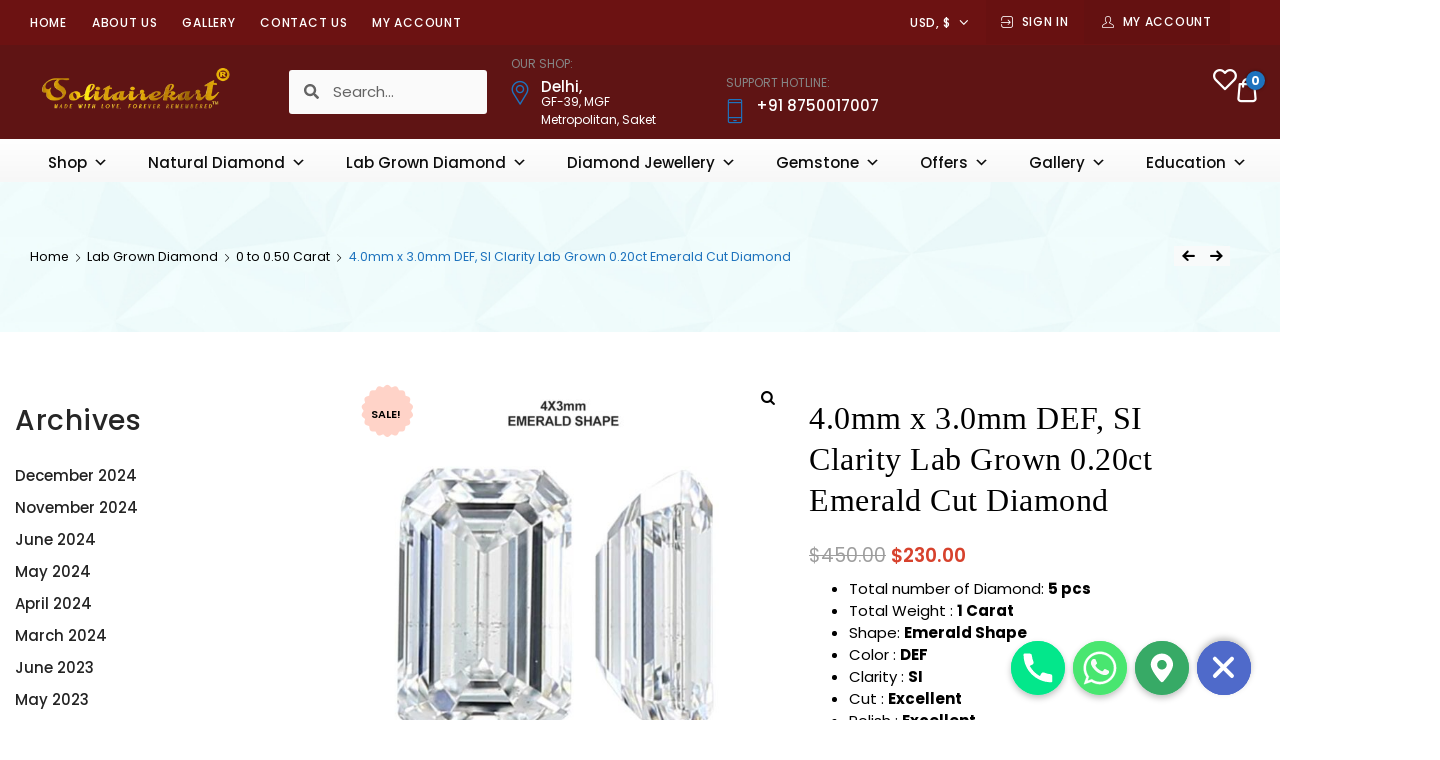

--- FILE ---
content_type: text/html; charset=UTF-8
request_url: https://solitairekart.com/product/timeless-glamour-4-0mm-x-3-0mm-lab-grown-0-20ct-emerald-cut-diamond/
body_size: 76020
content:
<!doctype html><html lang="en-US"><head>  <script defer src="https://www.googletagmanager.com/gtag/js?id=G-GE83RHLJ5D"></script> <script defer src="[data-uri]"></script>  <script defer src="https://www.googletagmanager.com/gtag/js?id=AW-11243338634"></script> <script defer src="[data-uri]"></script> <meta charset='UTF-8'><meta name='description' content='Solitairekart is a leading provider of lab-grown diamonds, natural diamonds, gemstones, and diamond and gemstone jewelry. Our commitment to ethical and sustainable sourcing, combined with our exceptional quality and craftsmanship, makes us a trusted destination for luxury and elegance. Shop our extensive collection and discover the beauty and affordability of our lab-grown diamonds, or choose from a range of natural diamonds and gemstones'><meta name='subject' content='Solitairekart is luxury diamond and gemstone jewelry, including lab-grown and natural diamonds, ethically sourced gemstones, and exceptional craftsmanship'><meta charset="UTF-8"><meta name="viewport" content="width=device-width, initial-scale=1"><meta name='copyright' content='Geological Institute India pvt. Ltd'><meta name='language' content='English'><link rel="profile" href="//gmpg.org/xfn/11"><meta name='robots' content='index, follow, max-image-preview:large, max-snippet:-1, max-video-preview:-1' /><title>Best diamond jewelry brands in India</title><meta name="description" content="Solitairekart is a leading provider of lab-grown diamonds, natural diamonds, gemstones, and diamond and gemstone jewelry. Our commitment to ethical and sustainable sourcing, combined with our exceptional quality and craftsmanship, makes us a trusted destination for luxury and elegance. Shop our extensive collection and discover the beauty and affordability of our lab-grown diamonds, or choose from a range of natural diamonds and gemstones" /><link rel="canonical" href="https://solitairekart.com/product/timeless-glamour-4-0mm-x-3-0mm-lab-grown-0-20ct-emerald-cut-diamond/" /><meta property="og:locale" content="en_US" /><meta property="og:type" content="article" /><meta property="og:title" content="Best diamond jewelry brands in India" /><meta property="og:description" content="Solitairekart is a leading provider of lab-grown diamonds, natural diamonds, gemstones, and diamond and gemstone jewelry. Our commitment to ethical and sustainable sourcing, combined with our exceptional quality and craftsmanship, makes us a trusted destination for luxury and elegance. Shop our extensive collection and discover the beauty and affordability of our lab-grown diamonds, or choose from a range of natural diamonds and gemstones" /><meta property="og:url" content="https://solitairekart.com/product/timeless-glamour-4-0mm-x-3-0mm-lab-grown-0-20ct-emerald-cut-diamond/" /><meta property="og:site_name" content="Solitairekart" /><meta property="article:publisher" content="https://www.facebook.com/solitairekartdiamond/" /><meta property="article:modified_time" content="2024-04-02T13:24:01+00:00" /><meta property="og:image" content="https://solitairekart.com/wp-content/uploads/2023/04/solitairekart-diamond-def-SI4X3.jpg" /><meta property="og:image:width" content="1200" /><meta property="og:image:height" content="1200" /><meta property="og:image:type" content="image/jpeg" /><meta name="twitter:card" content="summary_large_image" /><meta name="twitter:site" content="@solitairekart" /><meta name="twitter:label1" content="Est. reading time" /><meta name="twitter:data1" content="2 minutes" /> <script type="application/ld+json" class="yoast-schema-graph">{"@context":"https://schema.org","@graph":[{"@type":"WebPage","@id":"https://solitairekart.com/product/timeless-glamour-4-0mm-x-3-0mm-lab-grown-0-20ct-emerald-cut-diamond/","url":"https://solitairekart.com/product/timeless-glamour-4-0mm-x-3-0mm-lab-grown-0-20ct-emerald-cut-diamond/","name":"Best diamond jewelry brands in India","isPartOf":{"@id":"https://solitairekart.com/#website"},"primaryImageOfPage":{"@id":"https://solitairekart.com/product/timeless-glamour-4-0mm-x-3-0mm-lab-grown-0-20ct-emerald-cut-diamond/#primaryimage"},"image":{"@id":"https://solitairekart.com/product/timeless-glamour-4-0mm-x-3-0mm-lab-grown-0-20ct-emerald-cut-diamond/#primaryimage"},"thumbnailUrl":"https://solitairekart.com/wp-content/uploads/2023/04/solitairekart-diamond-def-SI4X3.jpg","datePublished":"2023-04-17T07:06:01+00:00","dateModified":"2024-04-02T13:24:01+00:00","description":"Solitairekart is a leading provider of lab-grown diamonds, natural diamonds, gemstones, and diamond and gemstone jewelry. Our commitment to ethical and sustainable sourcing, combined with our exceptional quality and craftsmanship, makes us a trusted destination for luxury and elegance. Shop our extensive collection and discover the beauty and affordability of our lab-grown diamonds, or choose from a range of natural diamonds and gemstones","breadcrumb":{"@id":"https://solitairekart.com/product/timeless-glamour-4-0mm-x-3-0mm-lab-grown-0-20ct-emerald-cut-diamond/#breadcrumb"},"inLanguage":"en-US","potentialAction":[{"@type":"ReadAction","target":["https://solitairekart.com/product/timeless-glamour-4-0mm-x-3-0mm-lab-grown-0-20ct-emerald-cut-diamond/"]}]},{"@type":"ImageObject","inLanguage":"en-US","@id":"https://solitairekart.com/product/timeless-glamour-4-0mm-x-3-0mm-lab-grown-0-20ct-emerald-cut-diamond/#primaryimage","url":"https://solitairekart.com/wp-content/uploads/2023/04/solitairekart-diamond-def-SI4X3.jpg","contentUrl":"https://solitairekart.com/wp-content/uploads/2023/04/solitairekart-diamond-def-SI4X3.jpg","width":1200,"height":1200},{"@type":"BreadcrumbList","@id":"https://solitairekart.com/product/timeless-glamour-4-0mm-x-3-0mm-lab-grown-0-20ct-emerald-cut-diamond/#breadcrumb","itemListElement":[{"@type":"ListItem","position":1,"name":"Home","item":"https://solitairekart.com/"},{"@type":"ListItem","position":2,"name":"Shop","item":"https://solitairekart.com/shop/"},{"@type":"ListItem","position":3,"name":"4.0mm x 3.0mm DEF, SI Clarity Lab Grown 0.20ct Emerald Cut Diamond"}]},{"@type":"WebSite","@id":"https://solitairekart.com/#website","url":"https://solitairekart.com/","name":"www.solitairekart.com","description":"exclusive jewelry manufacturer","publisher":{"@id":"https://solitairekart.com/#organization"},"potentialAction":[{"@type":"SearchAction","target":{"@type":"EntryPoint","urlTemplate":"https://solitairekart.com/?s={search_term_string}"},"query-input":"required name=search_term_string"}],"inLanguage":"en-US"},{"@type":"Organization","@id":"https://solitairekart.com/#organization","name":"www.solitairekart.com","alternateName":"www.solitairekart.com","url":"https://solitairekart.com/","logo":{"@type":"ImageObject","inLanguage":"en-US","@id":"https://solitairekart.com/#/schema/logo/image/","url":"https://solitairekart.com/wp-content/uploads/2023/04/logo-tm-high-replaces-300-tm.png","contentUrl":"https://solitairekart.com/wp-content/uploads/2023/04/logo-tm-high-replaces-300-tm.png","width":300,"height":67,"caption":"www.solitairekart.com"},"image":{"@id":"https://solitairekart.com/#/schema/logo/image/"},"sameAs":["https://www.facebook.com/solitairekartdiamond/","https://twitter.com/solitairekart"]}]}</script> <link rel="alternate" type="application/rss+xml" title="Solitairekart &raquo; Feed" href="https://solitairekart.com/feed/" /><link rel="alternate" type="application/rss+xml" title="Solitairekart &raquo; Comments Feed" href="https://solitairekart.com/comments/feed/" /><link rel="alternate" type="application/rss+xml" title="Solitairekart &raquo; 4.0mm x 3.0mm DEF, SI Clarity Lab Grown 0.20ct Emerald Cut Diamond Comments Feed" href="https://solitairekart.com/product/timeless-glamour-4-0mm-x-3-0mm-lab-grown-0-20ct-emerald-cut-diamond/feed/" /> <script defer src="[data-uri]"></script> <link rel='stylesheet' id='phonepe-styles-css' href='https://solitairekart.com/wp-content/cache/autoptimize/css/autoptimize_single_bc5036c0dba002ca10c0001046d1cff7.css?ver=6.5.7' type='text/css' media='all' /><link rel='stylesheet' id='qligg-swiper-css' href='https://solitairekart.com/wp-content/plugins/insta-gallery/assets/frontend/swiper/swiper.min.css?ver=4.3.6' type='text/css' media='all' /><link rel='stylesheet' id='qligg-frontend-css' href='https://solitairekart.com/wp-content/cache/autoptimize/css/autoptimize_single_3cb2d73975e21890195f90a324df51d3.css?ver=4.3.6' type='text/css' media='all' /><link rel='stylesheet' id='sbi_styles-css' href='https://solitairekart.com/wp-content/plugins/instagram-feed/css/sbi-styles.min.css?ver=6.2.9' type='text/css' media='all' /><link rel='stylesheet' id='lrm-modal-css' href='https://solitairekart.com/wp-content/cache/autoptimize/css/autoptimize_single_18b975b64d4d0d0acbbee7d2b17f6c0b.css?ver=57' type='text/css' media='all' /><link rel='stylesheet' id='lrm-modal-skin-css' href='https://solitairekart.com/wp-content/cache/autoptimize/css/autoptimize_single_77598d4073981b718543eb1c33685d53.css?ver=57' type='text/css' media='all' /><style id='wp-emoji-styles-inline-css' type='text/css'>img.wp-smiley, img.emoji {
		display: inline !important;
		border: none !important;
		box-shadow: none !important;
		height: 1em !important;
		width: 1em !important;
		margin: 0 0.07em !important;
		vertical-align: -0.1em !important;
		background: none !important;
		padding: 0 !important;
	}</style><link rel='stylesheet' id='wp-block-library-css' href='https://solitairekart.com/wp-includes/css/dist/block-library/style.min.css?ver=6.5.7' type='text/css' media='all' /><link rel='stylesheet' id='buttons-css' href='https://solitairekart.com/wp-includes/css/buttons.min.css?ver=6.5.7' type='text/css' media='all' /><link rel='stylesheet' id='dashicons-css' href='https://solitairekart.com/wp-includes/css/dashicons.min.css?ver=6.5.7' type='text/css' media='all' /><link rel='stylesheet' id='mediaelement-css' href='https://solitairekart.com/wp-includes/js/mediaelement/mediaelementplayer-legacy.min.css?ver=4.2.17' type='text/css' media='all' /><link rel='stylesheet' id='wp-mediaelement-css' href='https://solitairekart.com/wp-includes/js/mediaelement/wp-mediaelement.min.css?ver=6.5.7' type='text/css' media='all' /><link rel='stylesheet' id='media-views-css' href='https://solitairekart.com/wp-includes/css/media-views.min.css?ver=6.5.7' type='text/css' media='all' /><link rel='stylesheet' id='wp-components-css' href='https://solitairekart.com/wp-includes/css/dist/components/style.min.css?ver=6.5.7' type='text/css' media='all' /><link rel='stylesheet' id='wp-preferences-css' href='https://solitairekart.com/wp-includes/css/dist/preferences/style.min.css?ver=6.5.7' type='text/css' media='all' /><link rel='stylesheet' id='wp-block-editor-css' href='https://solitairekart.com/wp-includes/css/dist/block-editor/style.min.css?ver=6.5.7' type='text/css' media='all' /><link rel='stylesheet' id='wp-reusable-blocks-css' href='https://solitairekart.com/wp-includes/css/dist/reusable-blocks/style.min.css?ver=6.5.7' type='text/css' media='all' /><link rel='stylesheet' id='wp-patterns-css' href='https://solitairekart.com/wp-includes/css/dist/patterns/style.min.css?ver=6.5.7' type='text/css' media='all' /><link rel='stylesheet' id='wp-editor-css' href='https://solitairekart.com/wp-includes/css/dist/editor/style.min.css?ver=6.5.7' type='text/css' media='all' /><link rel='stylesheet' id='qligg-backend-css' href='https://solitairekart.com/wp-content/cache/autoptimize/css/autoptimize_single_a2399874b0171b45f5033f1b4ca2a4f7.css?ver=4.3.6' type='text/css' media='all' /><style id='classic-theme-styles-inline-css' type='text/css'>/*! This file is auto-generated */
.wp-block-button__link{color:#fff;background-color:#32373c;border-radius:9999px;box-shadow:none;text-decoration:none;padding:calc(.667em + 2px) calc(1.333em + 2px);font-size:1.125em}.wp-block-file__button{background:#32373c;color:#fff;text-decoration:none}</style><style id='global-styles-inline-css' type='text/css'>body{--wp--preset--color--black: #000000;--wp--preset--color--cyan-bluish-gray: #abb8c3;--wp--preset--color--white: #ffffff;--wp--preset--color--pale-pink: #f78da7;--wp--preset--color--vivid-red: #cf2e2e;--wp--preset--color--luminous-vivid-orange: #ff6900;--wp--preset--color--luminous-vivid-amber: #fcb900;--wp--preset--color--light-green-cyan: #7bdcb5;--wp--preset--color--vivid-green-cyan: #00d084;--wp--preset--color--pale-cyan-blue: #8ed1fc;--wp--preset--color--vivid-cyan-blue: #0693e3;--wp--preset--color--vivid-purple: #9b51e0;--wp--preset--color--dici-accent-color: #00d1b7;--wp--preset--color--dici-accent-text-color: #109d92;--wp--preset--color--dici-main-text-color: #262626;--wp--preset--color--dici-second-deco-color: #939393;--wp--preset--color--dici-hover-color: #363636;--wp--preset--gradient--vivid-cyan-blue-to-vivid-purple: linear-gradient(135deg,rgba(6,147,227,1) 0%,rgb(155,81,224) 100%);--wp--preset--gradient--light-green-cyan-to-vivid-green-cyan: linear-gradient(135deg,rgb(122,220,180) 0%,rgb(0,208,130) 100%);--wp--preset--gradient--luminous-vivid-amber-to-luminous-vivid-orange: linear-gradient(135deg,rgba(252,185,0,1) 0%,rgba(255,105,0,1) 100%);--wp--preset--gradient--luminous-vivid-orange-to-vivid-red: linear-gradient(135deg,rgba(255,105,0,1) 0%,rgb(207,46,46) 100%);--wp--preset--gradient--very-light-gray-to-cyan-bluish-gray: linear-gradient(135deg,rgb(238,238,238) 0%,rgb(169,184,195) 100%);--wp--preset--gradient--cool-to-warm-spectrum: linear-gradient(135deg,rgb(74,234,220) 0%,rgb(151,120,209) 20%,rgb(207,42,186) 40%,rgb(238,44,130) 60%,rgb(251,105,98) 80%,rgb(254,248,76) 100%);--wp--preset--gradient--blush-light-purple: linear-gradient(135deg,rgb(255,206,236) 0%,rgb(152,150,240) 100%);--wp--preset--gradient--blush-bordeaux: linear-gradient(135deg,rgb(254,205,165) 0%,rgb(254,45,45) 50%,rgb(107,0,62) 100%);--wp--preset--gradient--luminous-dusk: linear-gradient(135deg,rgb(255,203,112) 0%,rgb(199,81,192) 50%,rgb(65,88,208) 100%);--wp--preset--gradient--pale-ocean: linear-gradient(135deg,rgb(255,245,203) 0%,rgb(182,227,212) 50%,rgb(51,167,181) 100%);--wp--preset--gradient--electric-grass: linear-gradient(135deg,rgb(202,248,128) 0%,rgb(113,206,126) 100%);--wp--preset--gradient--midnight: linear-gradient(135deg,rgb(2,3,129) 0%,rgb(40,116,252) 100%);--wp--preset--font-size--small: 14px;--wp--preset--font-size--medium: 20px;--wp--preset--font-size--large: 20px;--wp--preset--font-size--x-large: 42px;--wp--preset--font-size--xsmall: 11px;--wp--preset--font-size--normal: 15px;--wp--preset--font-size--larger: 32px;--wp--preset--font-size--largest: 40px;--wp--preset--spacing--20: 0.44rem;--wp--preset--spacing--30: 0.67rem;--wp--preset--spacing--40: 1rem;--wp--preset--spacing--50: 1.5rem;--wp--preset--spacing--60: 2.25rem;--wp--preset--spacing--70: 3.38rem;--wp--preset--spacing--80: 5.06rem;--wp--preset--shadow--natural: 6px 6px 9px rgba(0, 0, 0, 0.2);--wp--preset--shadow--deep: 12px 12px 50px rgba(0, 0, 0, 0.4);--wp--preset--shadow--sharp: 6px 6px 0px rgba(0, 0, 0, 0.2);--wp--preset--shadow--outlined: 6px 6px 0px -3px rgba(255, 255, 255, 1), 6px 6px rgba(0, 0, 0, 1);--wp--preset--shadow--crisp: 6px 6px 0px rgba(0, 0, 0, 1);}:where(.is-layout-flex){gap: 0.5em;}:where(.is-layout-grid){gap: 0.5em;}body .is-layout-flex{display: flex;}body .is-layout-flex{flex-wrap: wrap;align-items: center;}body .is-layout-flex > *{margin: 0;}body .is-layout-grid{display: grid;}body .is-layout-grid > *{margin: 0;}:where(.wp-block-columns.is-layout-flex){gap: 2em;}:where(.wp-block-columns.is-layout-grid){gap: 2em;}:where(.wp-block-post-template.is-layout-flex){gap: 1.25em;}:where(.wp-block-post-template.is-layout-grid){gap: 1.25em;}.has-black-color{color: var(--wp--preset--color--black) !important;}.has-cyan-bluish-gray-color{color: var(--wp--preset--color--cyan-bluish-gray) !important;}.has-white-color{color: var(--wp--preset--color--white) !important;}.has-pale-pink-color{color: var(--wp--preset--color--pale-pink) !important;}.has-vivid-red-color{color: var(--wp--preset--color--vivid-red) !important;}.has-luminous-vivid-orange-color{color: var(--wp--preset--color--luminous-vivid-orange) !important;}.has-luminous-vivid-amber-color{color: var(--wp--preset--color--luminous-vivid-amber) !important;}.has-light-green-cyan-color{color: var(--wp--preset--color--light-green-cyan) !important;}.has-vivid-green-cyan-color{color: var(--wp--preset--color--vivid-green-cyan) !important;}.has-pale-cyan-blue-color{color: var(--wp--preset--color--pale-cyan-blue) !important;}.has-vivid-cyan-blue-color{color: var(--wp--preset--color--vivid-cyan-blue) !important;}.has-vivid-purple-color{color: var(--wp--preset--color--vivid-purple) !important;}.has-black-background-color{background-color: var(--wp--preset--color--black) !important;}.has-cyan-bluish-gray-background-color{background-color: var(--wp--preset--color--cyan-bluish-gray) !important;}.has-white-background-color{background-color: var(--wp--preset--color--white) !important;}.has-pale-pink-background-color{background-color: var(--wp--preset--color--pale-pink) !important;}.has-vivid-red-background-color{background-color: var(--wp--preset--color--vivid-red) !important;}.has-luminous-vivid-orange-background-color{background-color: var(--wp--preset--color--luminous-vivid-orange) !important;}.has-luminous-vivid-amber-background-color{background-color: var(--wp--preset--color--luminous-vivid-amber) !important;}.has-light-green-cyan-background-color{background-color: var(--wp--preset--color--light-green-cyan) !important;}.has-vivid-green-cyan-background-color{background-color: var(--wp--preset--color--vivid-green-cyan) !important;}.has-pale-cyan-blue-background-color{background-color: var(--wp--preset--color--pale-cyan-blue) !important;}.has-vivid-cyan-blue-background-color{background-color: var(--wp--preset--color--vivid-cyan-blue) !important;}.has-vivid-purple-background-color{background-color: var(--wp--preset--color--vivid-purple) !important;}.has-black-border-color{border-color: var(--wp--preset--color--black) !important;}.has-cyan-bluish-gray-border-color{border-color: var(--wp--preset--color--cyan-bluish-gray) !important;}.has-white-border-color{border-color: var(--wp--preset--color--white) !important;}.has-pale-pink-border-color{border-color: var(--wp--preset--color--pale-pink) !important;}.has-vivid-red-border-color{border-color: var(--wp--preset--color--vivid-red) !important;}.has-luminous-vivid-orange-border-color{border-color: var(--wp--preset--color--luminous-vivid-orange) !important;}.has-luminous-vivid-amber-border-color{border-color: var(--wp--preset--color--luminous-vivid-amber) !important;}.has-light-green-cyan-border-color{border-color: var(--wp--preset--color--light-green-cyan) !important;}.has-vivid-green-cyan-border-color{border-color: var(--wp--preset--color--vivid-green-cyan) !important;}.has-pale-cyan-blue-border-color{border-color: var(--wp--preset--color--pale-cyan-blue) !important;}.has-vivid-cyan-blue-border-color{border-color: var(--wp--preset--color--vivid-cyan-blue) !important;}.has-vivid-purple-border-color{border-color: var(--wp--preset--color--vivid-purple) !important;}.has-vivid-cyan-blue-to-vivid-purple-gradient-background{background: var(--wp--preset--gradient--vivid-cyan-blue-to-vivid-purple) !important;}.has-light-green-cyan-to-vivid-green-cyan-gradient-background{background: var(--wp--preset--gradient--light-green-cyan-to-vivid-green-cyan) !important;}.has-luminous-vivid-amber-to-luminous-vivid-orange-gradient-background{background: var(--wp--preset--gradient--luminous-vivid-amber-to-luminous-vivid-orange) !important;}.has-luminous-vivid-orange-to-vivid-red-gradient-background{background: var(--wp--preset--gradient--luminous-vivid-orange-to-vivid-red) !important;}.has-very-light-gray-to-cyan-bluish-gray-gradient-background{background: var(--wp--preset--gradient--very-light-gray-to-cyan-bluish-gray) !important;}.has-cool-to-warm-spectrum-gradient-background{background: var(--wp--preset--gradient--cool-to-warm-spectrum) !important;}.has-blush-light-purple-gradient-background{background: var(--wp--preset--gradient--blush-light-purple) !important;}.has-blush-bordeaux-gradient-background{background: var(--wp--preset--gradient--blush-bordeaux) !important;}.has-luminous-dusk-gradient-background{background: var(--wp--preset--gradient--luminous-dusk) !important;}.has-pale-ocean-gradient-background{background: var(--wp--preset--gradient--pale-ocean) !important;}.has-electric-grass-gradient-background{background: var(--wp--preset--gradient--electric-grass) !important;}.has-midnight-gradient-background{background: var(--wp--preset--gradient--midnight) !important;}.has-small-font-size{font-size: var(--wp--preset--font-size--small) !important;}.has-medium-font-size{font-size: var(--wp--preset--font-size--medium) !important;}.has-large-font-size{font-size: var(--wp--preset--font-size--large) !important;}.has-x-large-font-size{font-size: var(--wp--preset--font-size--x-large) !important;}
.wp-block-navigation a:where(:not(.wp-element-button)){color: inherit;}
:where(.wp-block-post-template.is-layout-flex){gap: 1.25em;}:where(.wp-block-post-template.is-layout-grid){gap: 1.25em;}
:where(.wp-block-columns.is-layout-flex){gap: 2em;}:where(.wp-block-columns.is-layout-grid){gap: 2em;}
.wp-block-pullquote{font-size: 1.5em;line-height: 1.6;}</style><link rel='stylesheet' id='chaty-front-css-css' href='https://solitairekart.com/wp-content/plugins/chaty/css/chaty-front.min.css?ver=3.21711799475' type='text/css' media='all' /><link rel='stylesheet' id='cwp-style-css' href='https://solitairekart.com/wp-content/cache/autoptimize/css/autoptimize_single_cd9977b8a8677e729ed04353d629984e.css?ver=1.3' type='text/css' media='all' /><link rel='stylesheet' id='contact-form-7-css' href='https://solitairekart.com/wp-content/cache/autoptimize/css/autoptimize_single_3fd2afa98866679439097f4ab102fe0a.css?ver=5.8.7' type='text/css' media='all' /><link rel='stylesheet' id='related-posts-by-taxonomy-css' href='https://solitairekart.com/wp-content/cache/autoptimize/css/autoptimize_single_ef87605f3e119bb43a79486ebaae3979.css?ver=6.5.7' type='text/css' media='all' /><link rel='stylesheet' id='tazapay-frontend-css-css' href='https://solitairekart.com/wp-content/cache/autoptimize/css/autoptimize_single_dd495c5e285b841bdacd4e7d7346637b.css?ver=1769467772' type='text/css' media='all' /><link rel='stylesheet' id='photoswipe-css' href='https://solitairekart.com/wp-content/plugins/woocommerce/assets/css/photoswipe/photoswipe.min.css?ver=8.6.3' type='text/css' media='all' /><link rel='stylesheet' id='photoswipe-default-skin-css' href='https://solitairekart.com/wp-content/plugins/woocommerce/assets/css/photoswipe/default-skin/default-skin.min.css?ver=8.6.3' type='text/css' media='all' /><style id='woocommerce-inline-inline-css' type='text/css'>.woocommerce form .form-row .required { visibility: visible; }</style><link rel='stylesheet' id='dici-feature-pack-css' href='https://solitairekart.com/wp-content/cache/autoptimize/css/autoptimize_single_7be30134592a3de366b366b55940065f.css?ver=1.0.0' type='text/css' media='all' /><link rel='stylesheet' id='elementor-frontend-css' href='https://solitairekart.com/wp-content/plugins/elementor/assets/css/frontend-lite.min.css?ver=3.21.8' type='text/css' media='all' /><link rel='stylesheet' id='swiper-css' href='https://solitairekart.com/wp-content/plugins/elementor/assets/lib/swiper/v8/css/swiper.min.css?ver=8.4.5' type='text/css' media='all' /><link rel='stylesheet' id='elementor-post-9-css' href='https://solitairekart.com/wp-content/cache/autoptimize/css/autoptimize_single_4b260a6de7ddfb85ee6896ca31277a79.css?ver=1732947595' type='text/css' media='all' /><link rel='stylesheet' id='sbistyles-css' href='https://solitairekart.com/wp-content/plugins/instagram-feed/css/sbi-styles.min.css?ver=6.2.9' type='text/css' media='all' /><link rel='stylesheet' id='elementor-pro-css' href='https://solitairekart.com/wp-content/plugins/pro-elements/assets/css/frontend-lite.min.css?ver=3.11.3' type='text/css' media='all' /><link rel='stylesheet' id='tz-icons-css' href='https://solitairekart.com/wp-content/cache/autoptimize/css/autoptimize_single_b62f2752ed9205242a1d4e87ef146e0f.css?ver=1.0.0' type='text/css' media='all' /><link rel='stylesheet' id='tz-jewelry-icons-css' href='https://solitairekart.com/wp-content/cache/autoptimize/css/autoptimize_single_2cd2a5e537e7cee6a68b23fa1f938c70.css?ver=1.0.0' type='text/css' media='all' /><link rel='stylesheet' id='owl-carousel-css' href='https://solitairekart.com/wp-content/plugins/dici-feature-pack/public/css/owl.carousel.min.css?ver=1.0.0' type='text/css' media='all' /><link rel='stylesheet' id='elementor-post-1954-css' href='https://solitairekart.com/wp-content/cache/autoptimize/css/autoptimize_single_710dc9aabfbe315755cdd606aa7871ca.css?ver=1734011277' type='text/css' media='all' /><link rel='stylesheet' id='elementor-post-1889-css' href='https://solitairekart.com/wp-content/cache/autoptimize/css/autoptimize_single_7f72abdeee148b5aad0da55eaab2523e.css?ver=1734011400' type='text/css' media='all' /><link rel='stylesheet' id='megamenu-css' href='https://solitairekart.com/wp-content/cache/autoptimize/css/autoptimize_single_ae4ece5b899928b410c2b01831973657.css?ver=fd7ae8' type='text/css' media='all' /><link rel='stylesheet' id='woo-variation-swatches-css' href='https://solitairekart.com/wp-content/plugins/woo-variation-swatches/assets/css/frontend.min.css?ver=1705384600' type='text/css' media='all' /><style id='woo-variation-swatches-inline-css' type='text/css'>:root {
--wvs-tick:url("data:image/svg+xml;utf8,%3Csvg filter='drop-shadow(0px 0px 2px rgb(0 0 0 / .8))' xmlns='http://www.w3.org/2000/svg'  viewBox='0 0 30 30'%3E%3Cpath fill='none' stroke='%23ffffff' stroke-linecap='round' stroke-linejoin='round' stroke-width='4' d='M4 16L11 23 27 7'/%3E%3C/svg%3E");

--wvs-cross:url("data:image/svg+xml;utf8,%3Csvg filter='drop-shadow(0px 0px 5px rgb(255 255 255 / .6))' xmlns='http://www.w3.org/2000/svg' width='72px' height='72px' viewBox='0 0 24 24'%3E%3Cpath fill='none' stroke='%23ff0000' stroke-linecap='round' stroke-width='0.6' d='M5 5L19 19M19 5L5 19'/%3E%3C/svg%3E");
--wvs-single-product-item-width:30px;
--wvs-single-product-item-height:30px;
--wvs-single-product-item-font-size:16px}</style><link rel='stylesheet' id='wpcbn-frontend-css' href='https://solitairekart.com/wp-content/cache/autoptimize/css/autoptimize_single_14510e9f069858b2af6a125a7f42b4ed.css?ver=2.1.1' type='text/css' media='all' /><link rel='preload' as='font' type='font/woff2' crossorigin='anonymous' id='tinvwl-webfont-font-css' href='https://solitairekart.com/wp-content/plugins/ti-woocommerce-wishlist/assets/fonts/tinvwl-webfont.woff2?ver=xu2uyi'  media='all' /><link rel='stylesheet' id='tinvwl-webfont-css' href='https://solitairekart.com/wp-content/plugins/ti-woocommerce-wishlist/assets/css/webfont.min.css?ver=2.8.1' type='text/css' media='all' /><link rel='stylesheet' id='tinvwl-css' href='https://solitairekart.com/wp-content/plugins/ti-woocommerce-wishlist/assets/css/public.min.css?ver=2.8.1' type='text/css' media='all' /><link rel='stylesheet' id='dici-css' href='https://solitairekart.com/wp-content/cache/autoptimize/css/autoptimize_single_58d22f2a12444bdd3b3c7edc79eb997e.css?ver=6.5.7' type='text/css' media='all' /><link rel='stylesheet' id='dici-icons-css' href='https://solitairekart.com/wp-content/cache/autoptimize/css/autoptimize_single_b61ff2d94dd01fc9d40c40a059fb8294.css?ver=6.5.7' type='text/css' media='all' /><link rel='stylesheet' id='dici-woocommerce-style-css' href='https://solitairekart.com/wp-content/cache/autoptimize/css/autoptimize_single_4f680c7ae1ebf7cb01e1ebc0b76bd4c5.css?ver=6.5.7' type='text/css' media='all' /><link rel='stylesheet' id='dici-fontawesome-css' href='https://solitairekart.com/wp-content/themes/dici/assets/css/all.min.css?ver=6.5.7' type='text/css' media='all' /><link rel='stylesheet' id='recent-posts-widget-with-thumbnails-public-style-css' href='https://solitairekart.com/wp-content/cache/autoptimize/css/autoptimize_single_d6ed3be0389d4e6434bbb8bed1347f9c.css?ver=7.1.1' type='text/css' media='all' /><link rel='stylesheet' id='eael-general-css' href='https://solitairekart.com/wp-content/plugins/essential-addons-for-elementor-lite/assets/front-end/css/view/general.min.css?ver=5.9.22' type='text/css' media='all' /><link rel='stylesheet' id='google-fonts-1-css' href='https://fonts.googleapis.com/css?family=Rufina%3A100%2C100italic%2C200%2C200italic%2C300%2C300italic%2C400%2C400italic%2C500%2C500italic%2C600%2C600italic%2C700%2C700italic%2C800%2C800italic%2C900%2C900italic%7CRosarivo%3A100%2C100italic%2C200%2C200italic%2C300%2C300italic%2C400%2C400italic%2C500%2C500italic%2C600%2C600italic%2C700%2C700italic%2C800%2C800italic%2C900%2C900italic%7CRoboto+Slab%3A100%2C100italic%2C200%2C200italic%2C300%2C300italic%2C400%2C400italic%2C500%2C500italic%2C600%2C600italic%2C700%2C700italic%2C800%2C800italic%2C900%2C900italic%7CRoboto%3A100%2C100italic%2C200%2C200italic%2C300%2C300italic%2C400%2C400italic%2C500%2C500italic%2C600%2C600italic%2C700%2C700italic%2C800%2C800italic%2C900%2C900italic%7CAlata%3A100%2C100italic%2C200%2C200italic%2C300%2C300italic%2C400%2C400italic%2C500%2C500italic%2C600%2C600italic%2C700%2C700italic%2C800%2C800italic%2C900%2C900italic&#038;display=swap&#038;ver=6.5.7' type='text/css' media='all' /><link rel="preconnect" href="https://fonts.gstatic.com/" crossorigin><script type="text/javascript" src="https://solitairekart.com/wp-includes/js/jquery/jquery.min.js?ver=3.7.1" id="jquery-core-js"></script> <script defer type="text/javascript" src="https://solitairekart.com/wp-includes/js/jquery/jquery-migrate.min.js?ver=3.4.1" id="jquery-migrate-js"></script> <script defer type="text/javascript" src="https://solitairekart.com/wp-content/plugins/woocommerce/assets/js/jquery-blockui/jquery.blockUI.min.js?ver=2.7.0-wc.8.6.3" id="jquery-blockui-js" data-wp-strategy="defer"></script> <script defer id="wc-add-to-cart-js-extra" src="[data-uri]"></script> <script type="text/javascript" src="https://solitairekart.com/wp-content/plugins/woocommerce/assets/js/frontend/add-to-cart.min.js?ver=8.6.3" id="wc-add-to-cart-js" defer="defer" data-wp-strategy="defer"></script> <script type="text/javascript" src="https://solitairekart.com/wp-content/plugins/woocommerce/assets/js/zoom/jquery.zoom.min.js?ver=1.7.21-wc.8.6.3" id="zoom-js" defer="defer" data-wp-strategy="defer"></script> <script type="text/javascript" src="https://solitairekart.com/wp-content/plugins/woocommerce/assets/js/flexslider/jquery.flexslider.min.js?ver=2.7.2-wc.8.6.3" id="flexslider-js" defer="defer" data-wp-strategy="defer"></script> <script type="text/javascript" src="https://solitairekart.com/wp-content/plugins/woocommerce/assets/js/photoswipe/photoswipe.min.js?ver=4.1.1-wc.8.6.3" id="photoswipe-js" defer="defer" data-wp-strategy="defer"></script> <script type="text/javascript" src="https://solitairekart.com/wp-content/plugins/woocommerce/assets/js/photoswipe/photoswipe-ui-default.min.js?ver=4.1.1-wc.8.6.3" id="photoswipe-ui-default-js" defer="defer" data-wp-strategy="defer"></script> <script defer id="wc-single-product-js-extra" src="[data-uri]"></script> <script type="text/javascript" src="https://solitairekart.com/wp-content/plugins/woocommerce/assets/js/frontend/single-product.min.js?ver=8.6.3" id="wc-single-product-js" defer="defer" data-wp-strategy="defer"></script> <script defer type="text/javascript" src="https://solitairekart.com/wp-content/plugins/woocommerce/assets/js/js-cookie/js.cookie.min.js?ver=2.1.4-wc.8.6.3" id="js-cookie-js" data-wp-strategy="defer"></script> <script defer id="woocommerce-js-extra" src="[data-uri]"></script> <script type="text/javascript" src="https://solitairekart.com/wp-content/plugins/woocommerce/assets/js/frontend/woocommerce.min.js?ver=8.6.3" id="woocommerce-js" defer="defer" data-wp-strategy="defer"></script> <script defer type="text/javascript" src="https://solitairekart.com/wp-content/cache/autoptimize/js/autoptimize_single_a164250c3f680204da16dfa40ff9c578.js?ver=1.0.0" id="dici-feature-pack-js"></script> <script type="text/javascript" src="https://solitairekart.com/wp-includes/js/dist/vendor/wp-polyfill-inert.min.js?ver=3.1.2" id="wp-polyfill-inert-js"></script> <script type="text/javascript" src="https://solitairekart.com/wp-includes/js/dist/vendor/regenerator-runtime.min.js?ver=0.14.0" id="regenerator-runtime-js"></script> <script type="text/javascript" src="https://solitairekart.com/wp-includes/js/dist/vendor/wp-polyfill.min.js?ver=3.15.0" id="wp-polyfill-js"></script> <script type="text/javascript" src="https://solitairekart.com/wp-includes/js/dist/hooks.min.js?ver=2810c76e705dd1a53b18" id="wp-hooks-js"></script> <script defer type="text/javascript" src="https://solitairekart.com/wp-content/themes/dici/js/select2.min.js?ver=6.5.7" id="select2-js"></script> <script defer id="wpm-js-extra" src="[data-uri]"></script> <script defer type="text/javascript" src="https://solitairekart.com/wp-content/plugins/woocommerce-google-adwords-conversion-tracking-tag/js/public/wpm-public.p1.min.js?ver=1.40.0" id="wpm-js"></script> <script defer type="text/javascript" src="https://solitairekart.com/wp-content/plugins/phonepe-payment-solutions/js/fp.min.js" id="minified_fingerprint_js-js"></script> <script defer type="text/javascript" src="https://solitairekart.com/wp-content/cache/autoptimize/js/autoptimize_single_1c471a12d99cbceff0ed33330cc3522d.js" id="fingerprint_js-js"></script> <link rel="https://api.w.org/" href="https://solitairekart.com/wp-json/" /><link rel="alternate" type="application/json" href="https://solitairekart.com/wp-json/wp/v2/product/19795" /><link rel="EditURI" type="application/rsd+xml" title="RSD" href="https://solitairekart.com/xmlrpc.php?rsd" /><meta name="generator" content="WordPress 6.5.7" /><meta name="generator" content="WooCommerce 8.6.3" /><link rel='shortlink' href='https://solitairekart.com/?p=19795' /><link rel="alternate" type="application/json+oembed" href="https://solitairekart.com/wp-json/oembed/1.0/embed?url=https%3A%2F%2Fsolitairekart.com%2Fproduct%2Ftimeless-glamour-4-0mm-x-3-0mm-lab-grown-0-20ct-emerald-cut-diamond%2F" /><link rel="alternate" type="text/xml+oembed" href="https://solitairekart.com/wp-json/oembed/1.0/embed?url=https%3A%2F%2Fsolitairekart.com%2Fproduct%2Ftimeless-glamour-4-0mm-x-3-0mm-lab-grown-0-20ct-emerald-cut-diamond%2F&#038;format=xml" /> <script defer src="[data-uri]"></script> <script defer src="[data-uri]"></script> <style>.no-js img.lazyload {
				display: none;
			}

			figure.wp-block-image img.lazyloading {
				min-width: 150px;
			}

						.lazyload, .lazyloading {
				opacity: 0;
			}

			.lazyloaded {
				opacity: 1;
				transition: opacity 400ms;
				transition-delay: 0ms;
			}</style><meta name="google-site-verification" content="yfTuNvi6gj25H963nJaJH4X4wWA4tEJiwoyRhdOC5ps" /> <noscript><style>.woocommerce-product-gallery{ opacity: 1 !important; }</style></noscript><meta name="generator" content="Elementor 3.21.8; features: e_optimized_assets_loading, e_optimized_css_loading, e_font_icon_svg, additional_custom_breakpoints, e_lazyload; settings: css_print_method-external, google_font-enabled, font_display-swap">  <script defer src="[data-uri]"></script> <meta name="pm-dataLayer-meta" content="19795" class="wpmProductId"
 data-id="19795"> <script defer src="[data-uri]"></script> <style type="text/css">.cwp-li {
				overflow: hidden;
			}

			.cwp-avatar {
				float: left;
				margin-top: .2em;
				margin-right: 1em;
			}

			.cwp-avatar.rounded .avatar {
				border-radius: 50%;
			}

			.cwp-avatar.square .avatar {
				border-radius: 0;
			}

			.cwp-comment-excerpt {
				display: block;
				color: #787878;
			}</style><style>.e-con.e-parent:nth-of-type(n+4):not(.e-lazyloaded):not(.e-no-lazyload),
				.e-con.e-parent:nth-of-type(n+4):not(.e-lazyloaded):not(.e-no-lazyload) * {
					background-image: none !important;
				}
				@media screen and (max-height: 1024px) {
					.e-con.e-parent:nth-of-type(n+3):not(.e-lazyloaded):not(.e-no-lazyload),
					.e-con.e-parent:nth-of-type(n+3):not(.e-lazyloaded):not(.e-no-lazyload) * {
						background-image: none !important;
					}
				}
				@media screen and (max-height: 640px) {
					.e-con.e-parent:nth-of-type(n+2):not(.e-lazyloaded):not(.e-no-lazyload),
					.e-con.e-parent:nth-of-type(n+2):not(.e-lazyloaded):not(.e-no-lazyload) * {
						background-image: none !important;
					}
				}</style><style type="text/css">.site-title,
			.site-description {
				position: absolute;
				clip: rect(1px, 1px, 1px, 1px);
			}</style><meta name="theme-color" content="#000000"><meta name="generator" content="Powered by Slider Revolution 6.6.14 - responsive, Mobile-Friendly Slider Plugin for WordPress with comfortable drag and drop interface." /><link rel="icon" href="https://solitairekart.com/wp-content/uploads/2023/03/cropped-favicon-small-32x32.png" sizes="32x32" /><link rel="icon" href="https://solitairekart.com/wp-content/uploads/2023/03/cropped-favicon-small-192x192.png" sizes="192x192" /><link rel="apple-touch-icon" href="https://solitairekart.com/wp-content/uploads/2023/03/cropped-favicon-small-180x180.png" /><meta name="msapplication-TileImage" content="https://solitairekart.com/wp-content/uploads/2023/03/cropped-favicon-small-270x270.png" /><style type="text/css" id="wp-custom-css">.dici-mobile .elementor-widget-wp-widget-widget_top_wishlist .wishlist_products_counter_text:before, .dici-mobile .site-header-cart .cart-contents:before, .dici-mobile .wishlist_products_counter_text:before {</style> <script defer src="[data-uri]"></script><style id="kirki-inline-styles">body{font-size:15px;font-weight:400;color:#000000;}.dici-call-back-button-view .vdz_cb_btn,.dici-call-back-button-view:before, .dici-shop-address-view:before,.dici-shop-address-view .vdz_cb_btn,.shop_table .product-remove a,.single-product .summary .product_meta .posted_in:before,.single-product .summary .product_meta .sku_wrapper:before,.single-product .summary .product_meta .tagged_as:before,.site-header-cart .cart-toggler .cart-contents,.site-header-cart .product_list_widget li .remove,.tagcloud a:hover,.vdz_cb_btn,blockquote:before,ul.products .product .added_to_cart{color:#1e73be;}#secondary .widget.widget_tag_cloud .tagcloud a:hover,.dici-elementor-header .elementor-widget-wp-widget-widget_top_wishlist .wishlist_products_counter .wishlist_products_counter_number,.elementor-widget-tz-woo-product-tabs .tz-tab-title::after,.heading-undersocre:after,.mejs-container, .mejs-container .mejs-controls, .mejs-embed, .mejs-embed body,.post-header-widget.widget_wishlist_products_counter .wishlist_products_counter .wishlist_products_counter_number,.pre-header-widget.widget_wishlist_products_counter .wishlist_products_counter .wishlist_products_counter_number,.shop_table .button:hover,.single-post .rpbt_shortcode > h3:after,.single-product .dici-tabs-wrapper .tabs li:hover a:after, .single-product .dici-tabs-wrapper .tabs li.active a:after,.site-header-cart .cart-toggler .cart-contents .count,.site-header-cart .product_list_widget li .remove:hover,.widget_price_filter .price_slider_amount .button:hover,.widget_price_filter .ui-slider .ui-slider-range,.woo-variation-swatches-stylesheet-enabled .variable-items-wrapper .variable-item.button-variable-item:not(.radio-variable-item).selected,.woo-variation-swatches-stylesheet-enabled .variable-items-wrapper .variable-item.button-variable-item:not(.radio-variable-item).selected:hover,.wpcf7-form input[type="submit"]:hover{background-color:#1e73be;}.lrm-form button[type=submit],.tz-woo-product-categories .owl-dots .owl-dot,.underline:after{background-color:#0a0a0a!important;}.comment-list .comment-body .comment-content blockquote,.single-product .woocommerce-product-gallery .flex-control-thumbs li img.flex-active, .single-product .woocommerce-product-gallery .flex-control-thumbs li img:hover,.widget_product_tag_cloud .tagcloud a:hover,blockquote,input[type="text"]:focus, input[type="email"]:focus, input[type="url"]:focus, input[type="password"]:focus, input[type="search"]:focus, input[type="number"]:focus, input[type="tel"]:focus, input[type="range"]:focus, input[type="date"]:focus, input[type="month"]:focus, input[type="week"]:focus, input[type="time"]:focus, input[type="datetime"]:focus, input[type="datetime-local"]:focus, input[type="color"]:focus, textarea:focus{border-color:#1e73be;}.tz-posts-carousel .owl-prev, .tz-posts-carousel .owl-next,.tz-woo-product-categories .owl-prev, .tz-woo-product-categories .owl-next{color:#1e73be!important;}#review_form #respond p.form-submit input:hover,.shop_table .button,.single-product .product .summary .single_add_to_cart_button:hover,.single-product .single-product-reviews .review-button-cont .button:hover,.site-header-cart .widget_shopping_cart_content .buttons a.checkout,.site-header-cart .widget_shopping_cart_content .buttons a:hover,.widget_product_tag_cloud .tagcloud a:hover,.woocommerce-cart .wc-proceed-to-checkout a,button, input[type="reset"],input[type="button"],input[type="submit"],ul.products .product .add_to_cart_button:hover,ul.products .product .product_type_variable:hover{background-color:#0a0a0a;}#secondary .widget.comments_widget_plus .cwp-author-link,#secondary .widget.recent-posts-widget-with-thumbnails li .rpwwt-post-categories,#secondary .widget.widget_categories li a:hover, #secondary .widget.widget_archive li a:hover,.breadcrumb_last,.comment-list .comment-body .comment-meta .comment-author .fn a,.dici-elementor-footer .elementor-widget-container ul li a:hover,.dici-elementor-footer .widget ul li a:hover,.dici-footer-widget-area .elementor-widget-container ul li a:hover,.dici-footer-widget-area .widget ul li a:hover,.entry-categories .cat-links a,.page-header-block [class*="crumb"] .breadcrumb_last, .error404 .page-header [class*="crumb"] .breadcrumb_last, .page-header-block [class*="crumb"] .nav-item:last-child,.shop_table.woocommerce-checkout-review-order-table .order-total .amount,.single-post .post .entry-categories .cat-links a,.single-product .summary .product_meta .posted_in a,.single-product .summary .product_meta .tagged_as a,.tz-posts-carousel article .entry-categories .cat-links a,.widget_calendar table #today,.widget_product_categories .product-categories li a:hover,.widget_recent_comments .recentcomments .comment-author-link a,article[class*="post"] .entry-categories .cat-links a,cite{color:#1e73be;}.mejs-container, .mejs-container .mejs-controls, .mejs-embed, .mejs-embed body{background:#1e73be;}a{color:#000000;}a:hover{color:#7e7e7e;}.main-navigation .mega-menu > ul > li > a.mega-menu-link,.main-navigation .mega-menu > ul > li.mega-menu-item,.main-navigation .menu .nav-menu > li > a,.main-navigation .menu > li > a,.main-navigation .menu > ul > li > a{font-size:35px;font-weight:700;letter-spacing:0px;line-height:1.5;text-align:left;text-transform:capitalize;color:#000000;}.dici-footer-widget-area .footer-title b,.site-title{font-family:inherit;font-size:35px;letter-spacing:0.5px;line-height:1.5;text-align:center;text-transform:uppercase;color:#000000;}.page-header-block .page-title,.single-post.dici-post-modern .page-header-block .entry-title{font-size:35px;font-weight:400;color:#dd3333;}.site-footer .menu li a,.site-info,.site-info a{font-family:Poppins;font-size:13px;font-weight:400;line-height:1.5;text-align:left;text-transform:normal;color:#434343;}#secondary .widget-title{font-size:22px;}#secondary > *:not(.widget-title){font-size:14px;line-height:1.5;text-align:left;color:#262626;}.archive article[class*="post"] .entry-title,.blog #content article.post .entry-title,.search article[class*="post"] .entry-title,.single-post #content .related-post .post .entry-title{font-size:24px;letter-spacing:0px;line-height:1.3;text-transform:none;color:#000000;}.blog .post .dici-post-inner .entry-content{font-family:Poppins;font-size:16px;font-weight:400;letter-spacing:0px;line-height:1.75;color:#696969;}.single-post .post .dici-post-inner .entry-content{font-size:16px;}body.page .entry-title,body.single-post #content .entry-header .entry-title,body.single-post .entry-title{font-family:Butler;font-size:40px;font-weight:500;line-height:1.3;text-transform:none;color:#262626;}.products .product .woocommerce-loop-product__title,.woocommerce-grouped-product-list-item__label label a{font-family:Poppins;font-size:1em;font-weight:500;line-height:1.3;text-align:left;text-transform:none;color:#000000;}.woocommerce-grouped-product-list-item__price .amount,ul.products .product .price{font-family:Poppins;font-size:15px;font-weight:600;line-height:1.5;text-align:left;text-transform:none;color:#00a28e;}.comment-form-rating .stars a:before,.comment-form-rating .stars.selected a.active:before,.comment-form-rating .stars:active a:before,.comment-form-rating .stars:hover a:before,.comment-form-rating .stars:visited a:before,.star-rating{color:#dd9933;}.products > .product .add_to_cart_button,ul.products .product .add_to_cart_button,ul.products .product .button,ul.products .product .product_type_external,ul.products .product .product_type_variable{font-family:Poppins;font-size:1em;font-weight:normal;line-height:1.5;text-align:left;text-transform:none;color:#ffffff;}.top-header-container{background-color:#6c1212;}.top-header-container .top-header-inner{color:#ffffff;}.dici-mobile .elementor-widget-wp-widget-widget_top_wishlist .wishlist_products_counter_text:before,.dici-mobile .site-header-cart .cart-contents:before,.dici-mobile .wishlist_products_counter_text:before{color:#6d2525;}dici-footer-widget-area{background-color:#dd9933;}.single-product .product .summary .product_title{font-family:Butler;font-size:32px;font-weight:500;line-height:1.3;text-align:left;text-transform:none;color:#000000;}.single-product .product .summary .star-rating{color:#dd9933;}.single-product .product .summary .price{font-family:Poppins;font-size:1.25em;font-weight:500;line-height:1.5;text-align:left;text-transform:none;color:#000000;}.single-product .product .summary .single_add_to_cart_button,.single-product .single-product-reviews .review-button-cont .button{background-color:#000000;}ul.products .product .add_to_cart_button,ul.products .product .button,ul.products .product .product_type_external,ul.products .product .product_type_variable{background-color:#080808;}ul.products .product .add_to_cart_button:hover,ul.products .product .button:hover,ul.products .product .product_type_external:hover,ul.products .product .product_type_variable:hover{background-color:#717171;}/* devanagari */
@font-face {
  font-family: 'Poppins';
  font-style: normal;
  font-weight: 400;
  font-display: swap;
  src: url(https://solitairekart.com/wp-content/fonts/poppins/font) format('woff');
  unicode-range: U+0900-097F, U+1CD0-1CF9, U+200C-200D, U+20A8, U+20B9, U+20F0, U+25CC, U+A830-A839, U+A8E0-A8FF, U+11B00-11B09;
}
/* latin-ext */
@font-face {
  font-family: 'Poppins';
  font-style: normal;
  font-weight: 400;
  font-display: swap;
  src: url(https://solitairekart.com/wp-content/fonts/poppins/font) format('woff');
  unicode-range: U+0100-02BA, U+02BD-02C5, U+02C7-02CC, U+02CE-02D7, U+02DD-02FF, U+0304, U+0308, U+0329, U+1D00-1DBF, U+1E00-1E9F, U+1EF2-1EFF, U+2020, U+20A0-20AB, U+20AD-20C0, U+2113, U+2C60-2C7F, U+A720-A7FF;
}
/* latin */
@font-face {
  font-family: 'Poppins';
  font-style: normal;
  font-weight: 400;
  font-display: swap;
  src: url(https://solitairekart.com/wp-content/fonts/poppins/font) format('woff');
  unicode-range: U+0000-00FF, U+0131, U+0152-0153, U+02BB-02BC, U+02C6, U+02DA, U+02DC, U+0304, U+0308, U+0329, U+2000-206F, U+20AC, U+2122, U+2191, U+2193, U+2212, U+2215, U+FEFF, U+FFFD;
}
/* devanagari */
@font-face {
  font-family: 'Poppins';
  font-style: normal;
  font-weight: 500;
  font-display: swap;
  src: url(https://solitairekart.com/wp-content/fonts/poppins/font) format('woff');
  unicode-range: U+0900-097F, U+1CD0-1CF9, U+200C-200D, U+20A8, U+20B9, U+20F0, U+25CC, U+A830-A839, U+A8E0-A8FF, U+11B00-11B09;
}
/* latin-ext */
@font-face {
  font-family: 'Poppins';
  font-style: normal;
  font-weight: 500;
  font-display: swap;
  src: url(https://solitairekart.com/wp-content/fonts/poppins/font) format('woff');
  unicode-range: U+0100-02BA, U+02BD-02C5, U+02C7-02CC, U+02CE-02D7, U+02DD-02FF, U+0304, U+0308, U+0329, U+1D00-1DBF, U+1E00-1E9F, U+1EF2-1EFF, U+2020, U+20A0-20AB, U+20AD-20C0, U+2113, U+2C60-2C7F, U+A720-A7FF;
}
/* latin */
@font-face {
  font-family: 'Poppins';
  font-style: normal;
  font-weight: 500;
  font-display: swap;
  src: url(https://solitairekart.com/wp-content/fonts/poppins/font) format('woff');
  unicode-range: U+0000-00FF, U+0131, U+0152-0153, U+02BB-02BC, U+02C6, U+02DA, U+02DC, U+0304, U+0308, U+0329, U+2000-206F, U+20AC, U+2122, U+2191, U+2193, U+2212, U+2215, U+FEFF, U+FFFD;
}
/* devanagari */
@font-face {
  font-family: 'Poppins';
  font-style: normal;
  font-weight: 600;
  font-display: swap;
  src: url(https://solitairekart.com/wp-content/fonts/poppins/font) format('woff');
  unicode-range: U+0900-097F, U+1CD0-1CF9, U+200C-200D, U+20A8, U+20B9, U+20F0, U+25CC, U+A830-A839, U+A8E0-A8FF, U+11B00-11B09;
}
/* latin-ext */
@font-face {
  font-family: 'Poppins';
  font-style: normal;
  font-weight: 600;
  font-display: swap;
  src: url(https://solitairekart.com/wp-content/fonts/poppins/font) format('woff');
  unicode-range: U+0100-02BA, U+02BD-02C5, U+02C7-02CC, U+02CE-02D7, U+02DD-02FF, U+0304, U+0308, U+0329, U+1D00-1DBF, U+1E00-1E9F, U+1EF2-1EFF, U+2020, U+20A0-20AB, U+20AD-20C0, U+2113, U+2C60-2C7F, U+A720-A7FF;
}
/* latin */
@font-face {
  font-family: 'Poppins';
  font-style: normal;
  font-weight: 600;
  font-display: swap;
  src: url(https://solitairekart.com/wp-content/fonts/poppins/font) format('woff');
  unicode-range: U+0000-00FF, U+0131, U+0152-0153, U+02BB-02BC, U+02C6, U+02DA, U+02DC, U+0304, U+0308, U+0329, U+2000-206F, U+20AC, U+2122, U+2191, U+2193, U+2212, U+2215, U+FEFF, U+FFFD;
}/* devanagari */
@font-face {
  font-family: 'Poppins';
  font-style: normal;
  font-weight: 400;
  font-display: swap;
  src: url(https://solitairekart.com/wp-content/fonts/poppins/font) format('woff');
  unicode-range: U+0900-097F, U+1CD0-1CF9, U+200C-200D, U+20A8, U+20B9, U+20F0, U+25CC, U+A830-A839, U+A8E0-A8FF, U+11B00-11B09;
}
/* latin-ext */
@font-face {
  font-family: 'Poppins';
  font-style: normal;
  font-weight: 400;
  font-display: swap;
  src: url(https://solitairekart.com/wp-content/fonts/poppins/font) format('woff');
  unicode-range: U+0100-02BA, U+02BD-02C5, U+02C7-02CC, U+02CE-02D7, U+02DD-02FF, U+0304, U+0308, U+0329, U+1D00-1DBF, U+1E00-1E9F, U+1EF2-1EFF, U+2020, U+20A0-20AB, U+20AD-20C0, U+2113, U+2C60-2C7F, U+A720-A7FF;
}
/* latin */
@font-face {
  font-family: 'Poppins';
  font-style: normal;
  font-weight: 400;
  font-display: swap;
  src: url(https://solitairekart.com/wp-content/fonts/poppins/font) format('woff');
  unicode-range: U+0000-00FF, U+0131, U+0152-0153, U+02BB-02BC, U+02C6, U+02DA, U+02DC, U+0304, U+0308, U+0329, U+2000-206F, U+20AC, U+2122, U+2191, U+2193, U+2212, U+2215, U+FEFF, U+FFFD;
}
/* devanagari */
@font-face {
  font-family: 'Poppins';
  font-style: normal;
  font-weight: 500;
  font-display: swap;
  src: url(https://solitairekart.com/wp-content/fonts/poppins/font) format('woff');
  unicode-range: U+0900-097F, U+1CD0-1CF9, U+200C-200D, U+20A8, U+20B9, U+20F0, U+25CC, U+A830-A839, U+A8E0-A8FF, U+11B00-11B09;
}
/* latin-ext */
@font-face {
  font-family: 'Poppins';
  font-style: normal;
  font-weight: 500;
  font-display: swap;
  src: url(https://solitairekart.com/wp-content/fonts/poppins/font) format('woff');
  unicode-range: U+0100-02BA, U+02BD-02C5, U+02C7-02CC, U+02CE-02D7, U+02DD-02FF, U+0304, U+0308, U+0329, U+1D00-1DBF, U+1E00-1E9F, U+1EF2-1EFF, U+2020, U+20A0-20AB, U+20AD-20C0, U+2113, U+2C60-2C7F, U+A720-A7FF;
}
/* latin */
@font-face {
  font-family: 'Poppins';
  font-style: normal;
  font-weight: 500;
  font-display: swap;
  src: url(https://solitairekart.com/wp-content/fonts/poppins/font) format('woff');
  unicode-range: U+0000-00FF, U+0131, U+0152-0153, U+02BB-02BC, U+02C6, U+02DA, U+02DC, U+0304, U+0308, U+0329, U+2000-206F, U+20AC, U+2122, U+2191, U+2193, U+2212, U+2215, U+FEFF, U+FFFD;
}
/* devanagari */
@font-face {
  font-family: 'Poppins';
  font-style: normal;
  font-weight: 600;
  font-display: swap;
  src: url(https://solitairekart.com/wp-content/fonts/poppins/font) format('woff');
  unicode-range: U+0900-097F, U+1CD0-1CF9, U+200C-200D, U+20A8, U+20B9, U+20F0, U+25CC, U+A830-A839, U+A8E0-A8FF, U+11B00-11B09;
}
/* latin-ext */
@font-face {
  font-family: 'Poppins';
  font-style: normal;
  font-weight: 600;
  font-display: swap;
  src: url(https://solitairekart.com/wp-content/fonts/poppins/font) format('woff');
  unicode-range: U+0100-02BA, U+02BD-02C5, U+02C7-02CC, U+02CE-02D7, U+02DD-02FF, U+0304, U+0308, U+0329, U+1D00-1DBF, U+1E00-1E9F, U+1EF2-1EFF, U+2020, U+20A0-20AB, U+20AD-20C0, U+2113, U+2C60-2C7F, U+A720-A7FF;
}
/* latin */
@font-face {
  font-family: 'Poppins';
  font-style: normal;
  font-weight: 600;
  font-display: swap;
  src: url(https://solitairekart.com/wp-content/fonts/poppins/font) format('woff');
  unicode-range: U+0000-00FF, U+0131, U+0152-0153, U+02BB-02BC, U+02C6, U+02DA, U+02DC, U+0304, U+0308, U+0329, U+2000-206F, U+20AC, U+2122, U+2191, U+2193, U+2212, U+2215, U+FEFF, U+FFFD;
}/* devanagari */
@font-face {
  font-family: 'Poppins';
  font-style: normal;
  font-weight: 400;
  font-display: swap;
  src: url(https://solitairekart.com/wp-content/fonts/poppins/font) format('woff');
  unicode-range: U+0900-097F, U+1CD0-1CF9, U+200C-200D, U+20A8, U+20B9, U+20F0, U+25CC, U+A830-A839, U+A8E0-A8FF, U+11B00-11B09;
}
/* latin-ext */
@font-face {
  font-family: 'Poppins';
  font-style: normal;
  font-weight: 400;
  font-display: swap;
  src: url(https://solitairekart.com/wp-content/fonts/poppins/font) format('woff');
  unicode-range: U+0100-02BA, U+02BD-02C5, U+02C7-02CC, U+02CE-02D7, U+02DD-02FF, U+0304, U+0308, U+0329, U+1D00-1DBF, U+1E00-1E9F, U+1EF2-1EFF, U+2020, U+20A0-20AB, U+20AD-20C0, U+2113, U+2C60-2C7F, U+A720-A7FF;
}
/* latin */
@font-face {
  font-family: 'Poppins';
  font-style: normal;
  font-weight: 400;
  font-display: swap;
  src: url(https://solitairekart.com/wp-content/fonts/poppins/font) format('woff');
  unicode-range: U+0000-00FF, U+0131, U+0152-0153, U+02BB-02BC, U+02C6, U+02DA, U+02DC, U+0304, U+0308, U+0329, U+2000-206F, U+20AC, U+2122, U+2191, U+2193, U+2212, U+2215, U+FEFF, U+FFFD;
}
/* devanagari */
@font-face {
  font-family: 'Poppins';
  font-style: normal;
  font-weight: 500;
  font-display: swap;
  src: url(https://solitairekart.com/wp-content/fonts/poppins/font) format('woff');
  unicode-range: U+0900-097F, U+1CD0-1CF9, U+200C-200D, U+20A8, U+20B9, U+20F0, U+25CC, U+A830-A839, U+A8E0-A8FF, U+11B00-11B09;
}
/* latin-ext */
@font-face {
  font-family: 'Poppins';
  font-style: normal;
  font-weight: 500;
  font-display: swap;
  src: url(https://solitairekart.com/wp-content/fonts/poppins/font) format('woff');
  unicode-range: U+0100-02BA, U+02BD-02C5, U+02C7-02CC, U+02CE-02D7, U+02DD-02FF, U+0304, U+0308, U+0329, U+1D00-1DBF, U+1E00-1E9F, U+1EF2-1EFF, U+2020, U+20A0-20AB, U+20AD-20C0, U+2113, U+2C60-2C7F, U+A720-A7FF;
}
/* latin */
@font-face {
  font-family: 'Poppins';
  font-style: normal;
  font-weight: 500;
  font-display: swap;
  src: url(https://solitairekart.com/wp-content/fonts/poppins/font) format('woff');
  unicode-range: U+0000-00FF, U+0131, U+0152-0153, U+02BB-02BC, U+02C6, U+02DA, U+02DC, U+0304, U+0308, U+0329, U+2000-206F, U+20AC, U+2122, U+2191, U+2193, U+2212, U+2215, U+FEFF, U+FFFD;
}
/* devanagari */
@font-face {
  font-family: 'Poppins';
  font-style: normal;
  font-weight: 600;
  font-display: swap;
  src: url(https://solitairekart.com/wp-content/fonts/poppins/font) format('woff');
  unicode-range: U+0900-097F, U+1CD0-1CF9, U+200C-200D, U+20A8, U+20B9, U+20F0, U+25CC, U+A830-A839, U+A8E0-A8FF, U+11B00-11B09;
}
/* latin-ext */
@font-face {
  font-family: 'Poppins';
  font-style: normal;
  font-weight: 600;
  font-display: swap;
  src: url(https://solitairekart.com/wp-content/fonts/poppins/font) format('woff');
  unicode-range: U+0100-02BA, U+02BD-02C5, U+02C7-02CC, U+02CE-02D7, U+02DD-02FF, U+0304, U+0308, U+0329, U+1D00-1DBF, U+1E00-1E9F, U+1EF2-1EFF, U+2020, U+20A0-20AB, U+20AD-20C0, U+2113, U+2C60-2C7F, U+A720-A7FF;
}
/* latin */
@font-face {
  font-family: 'Poppins';
  font-style: normal;
  font-weight: 600;
  font-display: swap;
  src: url(https://solitairekart.com/wp-content/fonts/poppins/font) format('woff');
  unicode-range: U+0000-00FF, U+0131, U+0152-0153, U+02BB-02BC, U+02C6, U+02DA, U+02DC, U+0304, U+0308, U+0329, U+2000-206F, U+20AC, U+2122, U+2191, U+2193, U+2212, U+2215, U+FEFF, U+FFFD;
}</style><style type="text/css">/** Mega Menu CSS: fs **/</style><style id="wpforms-css-vars-root">:root {
					--wpforms-field-border-radius: 3px;
--wpforms-field-background-color: #ffffff;
--wpforms-field-border-color: rgba( 0, 0, 0, 0.25 );
--wpforms-field-text-color: rgba( 0, 0, 0, 0.7 );
--wpforms-label-color: rgba( 0, 0, 0, 0.85 );
--wpforms-label-sublabel-color: rgba( 0, 0, 0, 0.55 );
--wpforms-label-error-color: #d63637;
--wpforms-button-border-radius: 3px;
--wpforms-button-background-color: #066aab;
--wpforms-button-text-color: #ffffff;
--wpforms-field-size-input-height: 43px;
--wpforms-field-size-input-spacing: 15px;
--wpforms-field-size-font-size: 16px;
--wpforms-field-size-line-height: 19px;
--wpforms-field-size-padding-h: 14px;
--wpforms-field-size-checkbox-size: 16px;
--wpforms-field-size-sublabel-spacing: 5px;
--wpforms-field-size-icon-size: 1;
--wpforms-label-size-font-size: 16px;
--wpforms-label-size-line-height: 19px;
--wpforms-label-size-sublabel-font-size: 14px;
--wpforms-label-size-sublabel-line-height: 17px;
--wpforms-button-size-font-size: 17px;
--wpforms-button-size-height: 41px;
--wpforms-button-size-padding-h: 15px;
--wpforms-button-size-margin-top: 10px;

				}</style><meta name="google-site-verification" content="yfTuNvi6gj25H963nJaJH4X4wWA4tEJiwoyRhdOC5ps" /><meta name="p:domain_verify" content="7e37896d71d44c24c484087b4f25a8be"/>  <script type="application/ld+json">{
	"@context": "https://schema.org",
	"@type": "JewelryStore",
	"name": "Solitairekart",
	"address": {
		"@type": "PostalAddress",
		"streetAddress": "GF-39 MGF Metropolitan, Saket, New Delhi, Delhi - 110017",
		"addressLocality": "New Delhi",
		"addressRegion": "Delhi",
		"postalCode": "110017",
		"addressCountry": "IN"
	},
	"email": "info@solitairekart.com",
	"telephone": "+91 7500 17007",
	"url": "https://solitairekart.com/",
	"openingHours": "Mo-Su 00:00-00:00",
	"openingHoursSpecification": [
		{
			"@type": "OpeningHoursSpecification",
			"dayOfWeek": [
				"Monday",
				"Tuesday",
				"Wednesday",
				"Thursday",
				"Friday",
				"Saturday",
				"Sunday"
			],
			"opens": "10:00 am",
			"closes": "8:00 pm"
		}
	],
	"priceRange": "$",
	"sameAs": [
		"https://g.co/kgs/vWd8LRz"
	]
}</script> </head><body class="product-template-default single single-product postid-19795 wp-custom-logo theme-dici woocommerce woocommerce-page woocommerce-no-js dici-hf-header dici-hf-footer dici-hf-template-dici dici-hf-stylesheet-dici mega-menu-menu-main woo-variation-swatches wvs-behavior-blur wvs-theme-dici wvs-show-label wvs-tooltip tinvwl-theme-style woocommerce-active dici-menu-align-right dici-logo-position-center dici-header-menu-under dici-header-top-widgets dici-header-pre-widgets dici-header-post-widgets dici-layout-left  dici-product-content-center dici-pr-btn-hvr-hide  elementor-default elementor-kit-9 currency-usd"><div id="page" class="site"> <a class="skip-link screen-reader-text" href="#content">Skip to content</a><section class="top-header-container"><div class="top-header-inner"><div class="menu-short-container"><ul id="top-header-menu" class="menu"><li id="menu-item-2819" class="menu-item menu-item-type-custom menu-item-object-custom menu-item-home menu-item-2819"><a title="						" href="https://solitairekart.com/">Home</a></li><li id="menu-item-3015" class="menu-item menu-item-type-post_type menu-item-object-page menu-item-3015"><a title="						" href="https://solitairekart.com/about-us/">About Us</a></li><li id="menu-item-3016" class="menu-item menu-item-type-post_type menu-item-object-page menu-item-3016"><a title="						" href="https://solitairekart.com/gallery/">Gallery</a></li><li id="menu-item-3017" class="menu-item menu-item-type-post_type menu-item-object-page menu-item-3017"><a title="						" href="https://solitairekart.com/contact-us/">Contact Us</a></li><li id="menu-item-36752" class="menu-item menu-item-type-post_type menu-item-object-page menu-item-36752"><a href="https://solitairekart.com/my-account/">My account</a></li></ul></div><aside id="dici-top-header-sidebar" class="dici-top-header-widget-area"><section id="woocs_selector-1" class="top-header-widget WOOCS_SELECTOR"><div class="widget widget-woocommerce-currency-switcher"><form method="post" action="" class="woocommerce-currency-switcher-form " data-ver="1.4.1.7"> <input type="hidden" name="woocommerce-currency-switcher" value="USD" /> <select name="woocommerce-currency-switcher" data-width="auto" data-flag-position="right" class="woocommerce-currency-switcher " onchange="woocs_redirect(this.value); void(0);"><option class="woocs_option_img_USD" value="USD"  selected='selected' data-imagesrc="" data-icon="" data-description="USA dollar">USD, &#036;</option><option class="woocs_option_img_INR" value="INR"  data-imagesrc="" data-icon="" data-description="European Euro">INR, &#8377;</option> </select><div class="woocs_display_none" style="display: none;" >FOX v.1.4.1.7</div></form></div></section><ul class="dici-widget-login-button-view"><li class=""> <a class="sign-up  lrm-register" href="https://solitairekart.com/my-account/">Sign In</a></li><li> <a class="account  lrm-login" href="https://solitairekart.com/my-account/">My Account</a></li></ul></aside></div></section><header id="masthead" itemscope="itemscope" itemtype="https://schema.org/WPHeader" class="dici-elementor-header"><p class="main-title bhf-hidden" itemprop="headline"><a href="https://solitairekart.com" title="Solitairekart" rel="home">Solitairekart</a></p><div data-elementor-type="wp-post" data-elementor-id="1954" class="elementor elementor-1954"><section class="elementor-section elementor-top-section elementor-element elementor-element-0119f72 elementor-hidden-mobile elementor-hidden-tablet elementor-section-full_width elementor-section-height-default elementor-section-height-default" data-id="0119f72" data-element_type="section" data-settings="{&quot;background_background&quot;:&quot;classic&quot;}"><div class="elementor-background-overlay"></div><div class="elementor-container elementor-column-gap-default"><div class="elementor-column elementor-col-16 elementor-top-column elementor-element elementor-element-b78179b elementor-hidden-tablet" data-id="b78179b" data-element_type="column"><div class="elementor-widget-wrap elementor-element-populated"><div class="elementor-element elementor-element-43c341e elementor-widget__width-initial elementor-widget elementor-widget-tz-site-logo" data-id="43c341e" data-element_type="widget" data-widget_type="tz-site-logo.default"><div class="elementor-widget-container"><div class="site-branding tz-logo"> <a href="https://solitairekart.com/" class="custom-logo-link" rel="home"><img width="300" height="67" data-src="https://solitairekart.com/wp-content/uploads/2023/04/logo-tm-high-replaces-300-tm.png" class="custom-logo lazyload" alt="Solitairekart" decoding="async" src="[data-uri]" style="--smush-placeholder-width: 300px; --smush-placeholder-aspect-ratio: 300/67;" /><noscript><img width="300" height="67" data-src="https://solitairekart.com/wp-content/uploads/2023/04/logo-tm-high-replaces-300-tm.png" class="custom-logo lazyload" alt="Solitairekart" decoding="async" src="[data-uri]" style="--smush-placeholder-width: 300px; --smush-placeholder-aspect-ratio: 300/67;" /><noscript><img width="300" height="67" data-src="https://solitairekart.com/wp-content/uploads/2023/04/logo-tm-high-replaces-300-tm.png" class="custom-logo lazyload" alt="Solitairekart" decoding="async" src="[data-uri]" style="--smush-placeholder-width: 300px; --smush-placeholder-aspect-ratio: 300/67;" /><noscript><img width="300" height="67" src="https://solitairekart.com/wp-content/uploads/2023/04/logo-tm-high-replaces-300-tm.png" class="custom-logo" alt="Solitairekart" decoding="async" /></noscript></noscript></noscript></a><p class="site-title"><a href="https://solitairekart.com/" rel="home">Solitairekart</a></p><p class="site-description">exclusive jewelry manufacturer</p></div></div></div></div></div><div class="elementor-column elementor-col-16 elementor-top-column elementor-element elementor-element-d724ad6 elementor-hidden-tablet" data-id="d724ad6" data-element_type="column"><div class="elementor-widget-wrap elementor-element-populated"><div class="elementor-element elementor-element-edecd61 elementor-search-form--skin-minimal elementor-widget__width-initial elementor-widget elementor-widget-search-form" data-id="edecd61" data-element_type="widget" data-settings="{&quot;skin&quot;:&quot;minimal&quot;}" data-widget_type="search-form.default"><div class="elementor-widget-container"><link rel="stylesheet" href="https://solitairekart.com/wp-content/plugins/pro-elements/assets/css/widget-theme-elements.min.css"><form class="elementor-search-form" role="search" action="https://solitairekart.com" method="get"><div class="elementor-search-form__container"><div class="elementor-search-form__icon"><div class="e-font-icon-svg-container"><svg aria-hidden="true" class="e-font-icon-svg e-fas-search" viewBox="0 0 512 512" xmlns="http://www.w3.org/2000/svg"><path d="M505 442.7L405.3 343c-4.5-4.5-10.6-7-17-7H372c27.6-35.3 44-79.7 44-128C416 93.1 322.9 0 208 0S0 93.1 0 208s93.1 208 208 208c48.3 0 92.7-16.4 128-44v16.3c0 6.4 2.5 12.5 7 17l99.7 99.7c9.4 9.4 24.6 9.4 33.9 0l28.3-28.3c9.4-9.4 9.4-24.6.1-34zM208 336c-70.7 0-128-57.2-128-128 0-70.7 57.2-128 128-128 70.7 0 128 57.2 128 128 0 70.7-57.2 128-128 128z"></path></svg></div> <span class="elementor-screen-only">Search</span></div> <input placeholder="Search..." class="elementor-search-form__input" type="search" name="s" title="Search" value=""></div></form></div></div></div></div><div class="elementor-column elementor-col-16 elementor-top-column elementor-element elementor-element-6e46d7e elementor-hidden-tablet" data-id="6e46d7e" data-element_type="column"><div class="elementor-widget-wrap elementor-element-populated"><div class="elementor-element elementor-element-ee337c6 elementor-widget__width-initial elementor-widget elementor-widget-wp-widget-dici-shop-address" data-id="ee337c6" data-element_type="widget" data-widget_type="wp-widget-dici-shop-address.default"><div class="elementor-widget-container"><section class="dici-shop-address-view"><div class="dici-shop-address-view-title">Our Shop:</div><div class="dici-shop-address-view-city">Delhi,</div><div class="dici-shop-address-view-street">GF-39, MGF Metropolitan, Saket</div></section></div></div></div></div><div class="elementor-column elementor-col-16 elementor-top-column elementor-element elementor-element-0dda41a" data-id="0dda41a" data-element_type="column"><div class="elementor-widget-wrap elementor-element-populated"><div class="elementor-element elementor-element-dc4eda1 elementor-widget__width-initial elementor-widget elementor-widget-wp-widget-dici-call-back-button" data-id="dc4eda1" data-element_type="widget" data-widget_type="wp-widget-dici-call-back-button.default"><div class="elementor-widget-container"><section class="dici-call-back-button-view"><div class="dici-call-back-button-view-title">Support Hotline:</div><div class="dici-call-back-button-view-text">+91 8750017007</div></section></div></div></div></div><div class="elementor-column elementor-col-16 elementor-top-column elementor-element elementor-element-4495ff3 elementor-hidden-tablet" data-id="4495ff3" data-element_type="column"><div class="elementor-widget-wrap elementor-element-populated"><div class="elementor-element elementor-element-69c1293 elementor-widget elementor-widget-wp-widget-widget_top_wishlist" data-id="69c1293" data-element_type="widget" data-widget_type="wp-widget-widget_top_wishlist.default"><div class="elementor-widget-container"><div class="tinvwl widget_wishlist_products_counter"><a href="https://solitairekart.com/wishlist/"
 name="wishlist" aria-label="Wishlist"
 class="wishlist_products_counter top_wishlist-heart top_wishlist- wishlist-counter-with-products"> <span class="wishlist_products_counter_text">Wishlist</span> <span class="wishlist_products_counter_number"></span> </a></div></div></div></div></div><div class="elementor-column elementor-col-16 elementor-top-column elementor-element elementor-element-a38e985" data-id="a38e985" data-element_type="column"><div class="elementor-widget-wrap elementor-element-populated"><div class="elementor-element elementor-element-f9bcb0d elementor-widget elementor-widget-wp-widget-dici-header-cart" data-id="f9bcb0d" data-element_type="widget" data-widget_type="wp-widget-dici-header-cart.default"><div class="elementor-widget-container"><section id="site-header-cart" class="site-header-cart"><div class="cart-toggler dici-header-cart-view"> <a class="cart-contents" href="https://solitairekart.com/cart/" title="View your shopping cart"> <span class="amount">&#036;0.00</span> <span class="count">0</span> </a></div><div class="site-header-cart-contents"><div class="widget woocommerce widget_shopping_cart"><h2 class="widgettitle">Cart</h2><div class="widget_shopping_cart_content"></div></div></div></section></div></div></div></div></div></section><section class="elementor-section elementor-top-section elementor-element elementor-element-3b225a5 elementor-section-content-middle elementor-hidden-mobile elementor-hidden-tablet elementor-section-full_width elementor-section-height-default elementor-section-height-default" data-id="3b225a5" data-element_type="section" data-settings="{&quot;background_background&quot;:&quot;gradient&quot;}"><div class="elementor-container elementor-column-gap-no"><div class="elementor-column elementor-col-100 elementor-top-column elementor-element elementor-element-dcdd4bb" data-id="dcdd4bb" data-element_type="column"><div class="elementor-widget-wrap elementor-element-populated"><div class="elementor-element elementor-element-d5fecd4 elementor-widget__width-initial elementor-widget elementor-widget-tz-navigation" data-id="d5fecd4" data-element_type="widget" data-widget_type="tz-navigation.default"><div class="elementor-widget-container"><nav id="site-navigation" class="main-navigation tz-menu-align-center"> <button class="menu-toggle" aria-controls="main-menu" aria-expanded="false">Menu</button><div id="mega-menu-wrap-menu-main" class="mega-menu-wrap"><div class="mega-menu-toggle"><div class="mega-toggle-blocks-left"></div><div class="mega-toggle-blocks-center"></div><div class="mega-toggle-blocks-right"><div class='mega-toggle-block mega-menu-toggle-animated-block mega-toggle-block-0' id='mega-toggle-block-0'><button aria-label="Toggle Menu" class="mega-toggle-animated mega-toggle-animated-slider" type="button" aria-expanded="false"> <span class="mega-toggle-animated-box"> <span class="mega-toggle-animated-inner"></span> </span> </button></div></div></div><ul id="mega-menu-menu-main" class="mega-menu max-mega-menu mega-menu-horizontal mega-no-js" data-event="hover_intent" data-effect="fade_up" data-effect-speed="200" data-effect-mobile="slide" data-effect-speed-mobile="200" data-mobile-force-width="body" data-second-click="close" data-document-click="collapse" data-vertical-behaviour="standard" data-breakpoint="768" data-unbind="true" data-mobile-state="collapse_all" data-hover-intent-timeout="300" data-hover-intent-interval="100"><li class='mega-menu-item mega-menu-item-type-post_type mega-menu-item-object-page mega-current_page_parent mega-menu-megamenu mega-menu-item-has-children mega-align-bottom-left mega-menu-megamenu mega-menu-item-3019' id='mega-menu-item-3019'><a title="						" class="mega-menu-link" href="https://solitairekart.com/shop/" aria-haspopup="true" aria-expanded="false" tabindex="0">Shop<span class="mega-indicator"></span></a><ul class="mega-sub-menu"><li class='mega-menu-item mega-menu-item-type-widget widget_custom_html mega-menu-columns-6-of-6 mega-menu-item-custom_html-4' id='mega-menu-item-custom_html-4'><div class="textwidget custom-html-widget"><div data-elementor-type="wp-post" data-elementor-id="2759" class="elementor elementor-2759"><section class="elementor-section elementor-top-section elementor-element elementor-element-36c69386 elementor-section-content-top elementor-section-full_width elementor-section-height-default elementor-section-height-default" data-id="36c69386" data-element_type="section"><div class="elementor-container elementor-column-gap-default"><div class="elementor-column elementor-col-25 elementor-top-column elementor-element elementor-element-1e98f9db" data-id="1e98f9db" data-element_type="column"><div class="elementor-widget-wrap elementor-element-populated"><div class="elementor-element elementor-element-2526b49b elementor-widget elementor-widget-tz-woo-menu-categories" data-id="2526b49b" data-element_type="widget" data-widget_type="tz-woo-menu-categories.default"><div class="elementor-widget-container"><div class="tz-categories-menu"><h5 class="tz-category"> <a href="https://solitairekart.com/product-category/natural-diamond/">Natural Diamond</a></h5><ul class="tz-sub-category"><li> <a href="https://solitairekart.com/product-category/natural-diamond/natural-0-0-50-carat/">Natural 0 - 0.50 Carat</a></li><li> <a href="https://solitairekart.com/product-category/natural-diamond/natural-0-50-1-carat/">Natural 0.50 - 1 Carat</a></li><li> <a href="https://solitairekart.com/product-category/natural-diamond/natural-1-2-carat/">Natural 1 - 2 Carat</a></li><li> <a href="https://solitairekart.com/product-category/natural-diamond/natural-2-3-carat/">Natural 2 - 3 Carat</a></li><li> <a href="https://solitairekart.com/product-category/natural-diamond/natural-3-5-carat/">Natural 3 - 5 Carat</a></li></ul></div></div></div><div class="elementor-element elementor-element-204eebcb elementor-widget elementor-widget-tz-woo-menu-categories" data-id="204eebcb" data-element_type="widget" data-widget_type="tz-woo-menu-categories.default"><div class="elementor-widget-container"><div class="tz-categories-menu"><h5 class="tz-category"> <a href="https://solitairekart.com/product-category/gemstone/">Gemstone</a></h5><ul class="tz-sub-category"><li> <a href="https://solitairekart.com/product-category/gemstone/blue-sapphire-ring/">Blue Sapphire Ring</a></li><li> <a href="https://solitairekart.com/product-category/gemstone/emerald-ring/">Emerald ring</a></li><li> <a href="https://solitairekart.com/product-category/gemstone/ruby-ring/">Ruby Ring</a></li><li> <a href="https://solitairekart.com/product-category/gemstone/yellow-sapphire-ring/">Yellow sapphire ring</a></li></ul></div></div></div></div></div><div class="elementor-column elementor-col-25 elementor-top-column elementor-element elementor-element-4c7cf46c" data-id="4c7cf46c" data-element_type="column"><div class="elementor-widget-wrap elementor-element-populated"><div class="elementor-element elementor-element-43a2f377 elementor-widget elementor-widget-tz-woo-menu-categories" data-id="43a2f377" data-element_type="widget" data-widget_type="tz-woo-menu-categories.default"><div class="elementor-widget-container"><div class="tz-categories-menu"><h5 class="tz-category"> <a href="https://solitairekart.com/product-category/lab-grown-diamond-wholesale/">Lab Grown Diamond</a></h5><ul class="tz-sub-category"><li> <a href="https://solitairekart.com/product-category/lab-grown-diamond-wholesale/0-to-0-50-carat/">0 to 0.50 Carat</a></li><li> <a href="https://solitairekart.com/product-category/lab-grown-diamond-wholesale/0-50-to-1-carat/">0.50 Carat to 1 Carat</a></li><li> <a href="https://solitairekart.com/product-category/lab-grown-diamond-wholesale/1-carat-to-2-carat/">1 Carat to 2 Carat</a></li><li> <a href="https://solitairekart.com/product-category/lab-grown-diamond-wholesale/2-carat-to-3-carat/">2 Carat to 3 Carat</a></li><li> <a href="https://solitairekart.com/product-category/lab-grown-diamond-wholesale/3-carat-to-5-carat/">3 Carat to 5 Carat</a></li><li> <a href="https://solitairekart.com/product-category/lab-grown-diamond-wholesale/5-carat-to-up/">5 Carat to Up</a></li><li> <a href="https://solitairekart.com/product-category/lab-grown-diamond-wholesale/lab-grown-diamond-lot-offer/">Diamond Lot Offer</a></li></ul></div></div></div><div class="elementor-element elementor-element-2204dfa0 elementor-widget elementor-widget-tz-woo-menu-categories" data-id="2204dfa0" data-element_type="widget" data-widget_type="tz-woo-menu-categories.default"><div class="elementor-widget-container"><div class="tz-categories-menu"><h5 class="tz-category"> <a href="https://solitairekart.com/product-category/precious-gemstone/">Precious Gemstone</a></h5><ul class="tz-sub-category"><li> <a href="https://solitairekart.com/product-category/precious-gemstone/blue-sapphire/">Blue Sapphire</a></li><li> <a href="https://solitairekart.com/product-category/precious-gemstone/emerald/">Emerald</a></li><li> <a href="https://solitairekart.com/product-category/precious-gemstone/fire-opal/">Fire Opal</a></li><li> <a href="https://solitairekart.com/product-category/precious-gemstone/pink-sapphire/">Pink Sapphire</a></li><li> <a href="https://solitairekart.com/product-category/precious-gemstone/ruby/">Ruby</a></li><li> <a href="https://solitairekart.com/product-category/precious-gemstone/yellow-sapphire/">Yellow Sapphire</a></li></ul></div></div></div></div></div><div class="elementor-column elementor-col-25 elementor-top-column elementor-element elementor-element-750256df" data-id="750256df" data-element_type="column"><div class="elementor-widget-wrap elementor-element-populated"><div class="elementor-element elementor-element-68fcade5 elementor-widget elementor-widget-tz-woo-menu-categories" data-id="68fcade5" data-element_type="widget" data-widget_type="tz-woo-menu-categories.default"><div class="elementor-widget-container"><div class="tz-categories-menu"><h5 class="tz-category"> <a href="https://solitairekart.com/product-category/diamond-jewellery/">Diamond Jewellery</a></h5><ul class="tz-sub-category"><li> <a href="https://solitairekart.com/product-category/diamond-jewellery/lab-diamond-jewellery/">Lab Diamond Jewelry</a></li><li> <a href="https://solitairekart.com/product-category/diamond-jewellery/natural-diamond-jewelry/">Natural Diamond Jewelry</a></li></ul></div></div></div><div class="elementor-element elementor-element-ebd9f7d elementor-widget elementor-widget-tz-woo-menu-categories" data-id="ebd9f7d" data-element_type="widget" data-widget_type="tz-woo-menu-categories.default"><div class="elementor-widget-container"><div class="tz-categories-menu"><h5 class="tz-category"> <a href="https://solitairekart.com/product-category/semi-precious-gemstone/">Semi Precious Gemstone</a></h5><ul class="tz-sub-category"><li> <a href="https://solitairekart.com/product-category/semi-precious-gemstone/amethyst-semi-precious-gemstone/">Amethyst</a></li><li> <a href="https://solitairekart.com/product-category/semi-precious-gemstone/aquamarine/">Aquamarine</a></li><li> <a href="https://solitairekart.com/product-category/semi-precious-gemstone/hessonite/">Hessonite</a></li><li> <a href="https://solitairekart.com/product-category/semi-precious-gemstone/peridot/">Peridot</a></li><li> <a href="https://solitairekart.com/product-category/semi-precious-gemstone/topaz/">Topaz</a></li></ul></div></div></div></div></div><div class="elementor-column elementor-col-25 elementor-top-column elementor-element elementor-element-7d202427" data-id="7d202427" data-element_type="column"><div class="elementor-widget-wrap elementor-element-populated"><div class="elementor-element elementor-element-6463fba1 tz-banner-animation-simple-zoom tz-banner-vertical-align-middle elementor-widget__width-inherit tz-banner-content-align-left elementor-widget elementor-widget-tz-banner" data-id="6463fba1" data-element_type="widget" data-widget_type="tz-banner.default"><div class="elementor-widget-container"><div class="tz-banner-wrapper tz-banner-animation-simple-zoom"><figure class="tz-banner-img"><a href="https://solitairekart.com/product-category/diamond-jewellery/lab-diamond-jewellery/lab-diamond-engagement-ring/"><img fetchpriority="high" width="510" height="637" src="https://solitairekart.com/wp-content/uploads/2018/08/solitairekart-order-for-custom-design-banner1.jpg" class="elementor-animation-simple-zoom attachment-full size-full wp-image-13349" alt="" decoding="async" srcset="https://solitairekart.com/wp-content/uploads/2018/08/solitairekart-order-for-custom-design-banner1.jpg 510w, https://solitairekart.com/wp-content/uploads/2018/08/solitairekart-order-for-custom-design-banner1-240x300.jpg 240w, https://solitairekart.com/wp-content/uploads/2018/08/solitairekart-order-for-custom-design-banner1-323x403.jpg 323w, https://solitairekart.com/wp-content/uploads/2018/08/solitairekart-order-for-custom-design-banner1-440x550.jpg 440w, https://solitairekart.com/wp-content/uploads/2018/08/solitairekart-order-for-custom-design-banner1-436x544.jpg 436w" sizes="(max-width: 510px) 100vw, 510px" /></a></figure><div class="tz-banner-content"><div class="tz-banner-tag">New Collection</div><h3 class="tz-banner-title"><a href="https://solitairekart.com/product-category/diamond-jewellery/lab-diamond-jewellery/lab-diamond-engagement-ring/">Diamond Bow<br>Rings</a></h3><a href="https://solitairekart.com/product-category/diamond-jewellery/lab-diamond-jewellery/lab-diamond-engagement-ring/" class="tz-banner-button">Learn More</a></div></div></div></div></div></div></div></section></div></div></li></ul></li><li class='mega-menu-item mega-menu-item-type-taxonomy mega-menu-item-object-product_cat mega-menu-item-has-children mega-align-bottom-left mega-menu-flyout mega-menu-item-13250' id='mega-menu-item-13250'><a class="mega-menu-link" href="https://solitairekart.com/product-category/natural-diamond/" aria-haspopup="true" aria-expanded="false" tabindex="0">Natural Diamond<span class="mega-indicator"></span></a><ul class="mega-sub-menu"><li class='mega-menu-item mega-menu-item-type-taxonomy mega-menu-item-object-product_cat mega-menu-item-13318' id='mega-menu-item-13318'><a class="mega-menu-link" href="https://solitairekart.com/product-category/natural-diamond/natural-0-0-50-carat/">Natural 0 - 0.50 Carat</a></li><li class='mega-menu-item mega-menu-item-type-taxonomy mega-menu-item-object-product_cat mega-menu-item-13319' id='mega-menu-item-13319'><a class="mega-menu-link" href="https://solitairekart.com/product-category/natural-diamond/natural-0-50-1-carat/">Natural 0.50 - 1 Carat</a></li><li class='mega-menu-item mega-menu-item-type-taxonomy mega-menu-item-object-product_cat mega-menu-item-13320' id='mega-menu-item-13320'><a class="mega-menu-link" href="https://solitairekart.com/product-category/natural-diamond/natural-1-2-carat/">Natural 1 - 2 Carat</a></li><li class='mega-menu-item mega-menu-item-type-taxonomy mega-menu-item-object-product_cat mega-menu-item-13321' id='mega-menu-item-13321'><a class="mega-menu-link" href="https://solitairekart.com/product-category/natural-diamond/natural-2-3-carat/">Natural 2 - 3 Carat</a></li><li class='mega-menu-item mega-menu-item-type-taxonomy mega-menu-item-object-product_cat mega-menu-item-13322' id='mega-menu-item-13322'><a class="mega-menu-link" href="https://solitairekart.com/product-category/natural-diamond/natural-3-5-carat/">Natural 3 - 5 Carat</a></li></ul></li><li class='mega-menu-item mega-menu-item-type-taxonomy mega-menu-item-object-product_cat mega-current-product-ancestor mega-current-menu-parent mega-current-product-parent mega-menu-item-has-children mega-align-bottom-left mega-menu-flyout mega-menu-item-13249' id='mega-menu-item-13249'><a class="mega-menu-link" href="https://solitairekart.com/product-category/lab-grown-diamond-wholesale/" aria-haspopup="true" aria-expanded="false" tabindex="0">Lab Grown Diamond<span class="mega-indicator"></span></a><ul class="mega-sub-menu"><li class='mega-menu-item mega-menu-item-type-taxonomy mega-menu-item-object-product_cat mega-current-product-ancestor mega-current-menu-parent mega-current-product-parent mega-menu-item-13313' id='mega-menu-item-13313'><a class="mega-menu-link" href="https://solitairekart.com/product-category/lab-grown-diamond-wholesale/0-to-0-50-carat/">0 to 0.50 Carat</a></li><li class='mega-menu-item mega-menu-item-type-taxonomy mega-menu-item-object-product_cat mega-menu-item-13314' id='mega-menu-item-13314'><a class="mega-menu-link" href="https://solitairekart.com/product-category/lab-grown-diamond-wholesale/0-50-to-1-carat/">0.50 Carat to 1 Carat</a></li><li class='mega-menu-item mega-menu-item-type-taxonomy mega-menu-item-object-product_cat mega-menu-item-13315' id='mega-menu-item-13315'><a class="mega-menu-link" href="https://solitairekart.com/product-category/lab-grown-diamond-wholesale/1-carat-to-2-carat/">1 Carat to 2 Carat</a></li><li class='mega-menu-item mega-menu-item-type-taxonomy mega-menu-item-object-product_cat mega-menu-item-13316' id='mega-menu-item-13316'><a class="mega-menu-link" href="https://solitairekart.com/product-category/lab-grown-diamond-wholesale/2-carat-to-3-carat/">2 Carat to 3 Carat</a></li><li class='mega-menu-item mega-menu-item-type-taxonomy mega-menu-item-object-product_cat mega-menu-item-13317' id='mega-menu-item-13317'><a class="mega-menu-link" href="https://solitairekart.com/product-category/lab-grown-diamond-wholesale/3-carat-to-5-carat/">3 Carat to 5 Carat</a></li><li class='mega-menu-item mega-menu-item-type-taxonomy mega-menu-item-object-product_cat mega-menu-item-21500' id='mega-menu-item-21500'><a class="mega-menu-link" href="https://solitairekart.com/product-category/lab-grown-diamond-wholesale/5-carat-to-up/">5 Carat to Up</a></li><li class='mega-menu-item mega-menu-item-type-taxonomy mega-menu-item-object-product_cat mega-menu-item-has-children mega-menu-item-23318' id='mega-menu-item-23318'><a class="mega-menu-link" href="https://solitairekart.com/product-category/color-diamond/" aria-haspopup="true" aria-expanded="false">Color Diamond<span class="mega-indicator"></span></a><ul class="mega-sub-menu"><li class='mega-menu-item mega-menu-item-type-taxonomy mega-menu-item-object-product_cat mega-menu-item-23319' id='mega-menu-item-23319'><a class="mega-menu-link" href="https://solitairekart.com/product-category/color-diamond/blue-diamond/">Blue Diamond</a></li><li class='mega-menu-item mega-menu-item-type-taxonomy mega-menu-item-object-product_cat mega-menu-item-23320' id='mega-menu-item-23320'><a class="mega-menu-link" href="https://solitairekart.com/product-category/color-diamond/pink-diamond/">Pink Diamond</a></li><li class='mega-menu-item mega-menu-item-type-taxonomy mega-menu-item-object-product_cat mega-menu-item-23321' id='mega-menu-item-23321'><a class="mega-menu-link" href="https://solitairekart.com/product-category/color-diamond/yellow-diamond/">Yellow Diamond</a></li></ul></li><li class='mega-menu-item mega-menu-item-type-taxonomy mega-menu-item-object-product_cat mega-menu-item-35234' id='mega-menu-item-35234'><a class="mega-menu-link" href="https://solitairekart.com/product-category/lab-grown-diamond-wholesale/lab-grown-diamond-lot-offer/">Diamond Lot Offer</a></li></ul></li><li class='mega-menu-item mega-menu-item-type-taxonomy mega-menu-item-object-product_cat mega-menu-item-has-children mega-align-bottom-left mega-menu-flyout mega-menu-item-13248' id='mega-menu-item-13248'><a class="mega-menu-link" href="https://solitairekart.com/product-category/diamond-jewellery/" aria-haspopup="true" aria-expanded="false" tabindex="0">Diamond Jewellery<span class="mega-indicator"></span></a><ul class="mega-sub-menu"><li class='mega-menu-item mega-menu-item-type-taxonomy mega-menu-item-object-product_cat mega-menu-item-has-children mega-menu-item-19865' id='mega-menu-item-19865'><a class="mega-menu-link" href="https://solitairekart.com/product-category/diamond-jewellery/lab-diamond-jewellery/" aria-haspopup="true" aria-expanded="false">Lab Diamond Jewelry<span class="mega-indicator"></span></a><ul class="mega-sub-menu"><li class='mega-menu-item mega-menu-item-type-taxonomy mega-menu-item-object-product_cat mega-menu-item-has-children mega-menu-item-19869' id='mega-menu-item-19869'><a class="mega-menu-link" href="https://solitairekart.com/product-category/diamond-jewellery/lab-diamond-jewellery/lab-diamond-engagement-ring/" aria-haspopup="true" aria-expanded="false">Engagement Ring<span class="mega-indicator"></span></a><ul class="mega-sub-menu"><li class='mega-menu-item mega-menu-item-type-taxonomy mega-menu-item-object-product_cat mega-menu-item-37249' id='mega-menu-item-37249'><a class="mega-menu-link" href="https://solitairekart.com/product-category/diamond-jewellery/lab-diamond-jewellery/lab-diamond-engagement-ring/mens/">Men's</a></li><li class='mega-menu-item mega-menu-item-type-taxonomy mega-menu-item-object-product_cat mega-menu-item-37250' id='mega-menu-item-37250'><a class="mega-menu-link" href="https://solitairekart.com/product-category/diamond-jewellery/lab-diamond-jewellery/lab-diamond-engagement-ring/women-engagement-ring/">Women's Engagement Ring</a></li><li class='mega-menu-item mega-menu-item-type-taxonomy mega-menu-item-object-product_cat mega-menu-item-37251' id='mega-menu-item-37251'><a class="mega-menu-link" href="https://solitairekart.com/product-category/diamond-jewellery/lab-diamond-jewellery/lab-diamond-engagement-ring/unisex-engagement-ring/">Unisex Engagement ring</a></li></ul></li><li class='mega-menu-item mega-menu-item-type-taxonomy mega-menu-item-object-product_cat mega-menu-item-37263' id='mega-menu-item-37263'><a class="mega-menu-link" href="https://solitairekart.com/product-category/diamond-jewellery/lab-diamond-jewellery/lab-diamond-earring/">Stud Earrings</a></li><li class='mega-menu-item mega-menu-item-type-taxonomy mega-menu-item-object-product_cat mega-menu-item-19866' id='mega-menu-item-19866'><a class="mega-menu-link" href="https://solitairekart.com/product-category/diamond-jewellery/lab-diamond-jewellery/lab-diamond-bracelet/">Bracelet</a></li><li class='mega-menu-item mega-menu-item-type-taxonomy mega-menu-item-object-product_cat mega-menu-item-19871' id='mega-menu-item-19871'><a class="mega-menu-link" href="https://solitairekart.com/product-category/diamond-jewellery/lab-diamond-jewellery/lab-diamond-necklace/">Necklace</a></li><li class='mega-menu-item mega-menu-item-type-taxonomy mega-menu-item-object-product_cat mega-menu-item-19867' id='mega-menu-item-19867'><a class="mega-menu-link" href="https://solitairekart.com/product-category/diamond-jewellery/lab-diamond-jewellery/lab-diamond-couple-ring/">Couple Ring</a></li><li class='mega-menu-item mega-menu-item-type-taxonomy mega-menu-item-object-product_cat mega-menu-item-19870' id='mega-menu-item-19870'><a class="mega-menu-link" href="https://solitairekart.com/product-category/diamond-jewellery/lab-diamond-jewellery/lab-diamond-hip-hop-hot/">Hip Hop Hot</a></li></ul></li><li class='mega-menu-item mega-menu-item-type-taxonomy mega-menu-item-object-product_cat mega-menu-item-has-children mega-menu-item-19872' id='mega-menu-item-19872'><a class="mega-menu-link" href="https://solitairekart.com/product-category/diamond-jewellery/natural-diamond-jewelry/" aria-haspopup="true" aria-expanded="false">Natural Diamond Jewelry<span class="mega-indicator"></span></a><ul class="mega-sub-menu"><li class='mega-menu-item mega-menu-item-type-taxonomy mega-menu-item-object-product_cat mega-menu-item-13305' id='mega-menu-item-13305'><a class="mega-menu-link" href="https://solitairekart.com/product-category/diamond-jewellery/natural-diamond-jewelry/natural-diamond-engagement-ring/">Engagement Ring</a></li><li class='mega-menu-item mega-menu-item-type-taxonomy mega-menu-item-object-product_cat mega-menu-item-13307' id='mega-menu-item-13307'><a class="mega-menu-link" href="https://solitairekart.com/product-category/diamond-jewellery/natural-diamond-jewelry/natural-diamond-necklace/">Necklace</a></li><li class='mega-menu-item mega-menu-item-type-taxonomy mega-menu-item-object-product_cat mega-menu-item-13302' id='mega-menu-item-13302'><a class="mega-menu-link" href="https://solitairekart.com/product-category/diamond-jewellery/natural-diamond-jewelry/natural-diamond-bracelet/">Bracelet</a></li><li class='mega-menu-item mega-menu-item-type-taxonomy mega-menu-item-object-product_cat mega-menu-item-13304' id='mega-menu-item-13304'><a class="mega-menu-link" href="https://solitairekart.com/product-category/diamond-jewellery/natural-diamond-jewelry/natural-diamond-earring/">Earring</a></li><li class='mega-menu-item mega-menu-item-type-taxonomy mega-menu-item-object-product_cat mega-menu-item-13303' id='mega-menu-item-13303'><a class="mega-menu-link" href="https://solitairekart.com/product-category/diamond-jewellery/natural-diamond-jewelry/natural-diamond-couple-ring/">Couple ring</a></li><li class='mega-menu-item mega-menu-item-type-taxonomy mega-menu-item-object-product_cat mega-menu-item-13306' id='mega-menu-item-13306'><a class="mega-menu-link" href="https://solitairekart.com/product-category/diamond-jewellery/natural-diamond-jewelry/natural-diamond-hip-hop-hot/">Hip Hop Hot</a></li></ul></li></ul></li><li class='mega-menu-item mega-menu-item-type-taxonomy mega-menu-item-object-product_cat mega-menu-item-has-children mega-align-bottom-left mega-menu-flyout mega-menu-item-13308' id='mega-menu-item-13308'><a class="mega-menu-link" href="https://solitairekart.com/product-category/gemstone/" aria-haspopup="true" aria-expanded="false" tabindex="0">Gemstone<span class="mega-indicator"></span></a><ul class="mega-sub-menu"><li class='mega-menu-item mega-menu-item-type-taxonomy mega-menu-item-object-product_cat mega-menu-item-13309' id='mega-menu-item-13309'><a class="mega-menu-link" href="https://solitairekart.com/product-category/gemstone/blue-sapphire-ring/">Blue Sapphire Ring</a></li><li class='mega-menu-item mega-menu-item-type-taxonomy mega-menu-item-object-product_cat mega-menu-item-13311' id='mega-menu-item-13311'><a class="mega-menu-link" href="https://solitairekart.com/product-category/gemstone/yellow-sapphire-ring/">Yellow sapphire ring</a></li><li class='mega-menu-item mega-menu-item-type-taxonomy mega-menu-item-object-product_cat mega-menu-item-13310' id='mega-menu-item-13310'><a class="mega-menu-link" href="https://solitairekart.com/product-category/gemstone/emerald-ring/">Emerald ring</a></li><li class='mega-menu-item mega-menu-item-type-taxonomy mega-menu-item-object-product_cat mega-menu-item-13312' id='mega-menu-item-13312'><a class="mega-menu-link" href="https://solitairekart.com/product-category/gemstone/ruby-ring/">Ruby Ring</a></li></ul></li><li class='mega-menu-item mega-menu-item-type-post_type mega-menu-item-object-page mega-menu-item-has-children mega-align-bottom-left mega-menu-flyout mega-menu-item-39132' id='mega-menu-item-39132'><a class="mega-menu-link" href="https://solitairekart.com/offers/" aria-haspopup="true" aria-expanded="false" tabindex="0">Offers<span class="mega-indicator"></span></a><ul class="mega-sub-menu"><li class='mega-menu-item mega-menu-item-type-post_type mega-menu-item-object-page mega-menu-item-39226' id='mega-menu-item-39226'><a class="mega-menu-link" href="https://solitairekart.com/diamond-deals/">Diamond Deals</a></li><li class='mega-menu-item mega-menu-item-type-post_type mega-menu-item-object-page mega-menu-item-39227' id='mega-menu-item-39227'><a class="mega-menu-link" href="https://solitairekart.com/deal-of-the-day/">Deal of the day</a></li><li class='mega-menu-item mega-menu-item-type-post_type mega-menu-item-object-page mega-menu-item-39229' id='mega-menu-item-39229'><a class="mega-menu-link" href="https://solitairekart.com/buy-1-get-1/">Buy 1 Get 1</a></li></ul></li><li class='mega-menu-item mega-menu-item-type-post_type mega-menu-item-object-page mega-menu-item-has-children mega-align-bottom-left mega-menu-flyout mega-menu-item-3021' id='mega-menu-item-3021'><a title="						" class="mega-menu-link" href="https://solitairekart.com/gallery/" aria-haspopup="true" aria-expanded="false" tabindex="0">Gallery<span class="mega-indicator"></span></a><ul class="mega-sub-menu"><li class='mega-menu-item mega-menu-item-type-post_type mega-menu-item-object-page mega-menu-item-13381' id='mega-menu-item-13381'><a class="mega-menu-link" href="https://solitairekart.com/office-gallery/">Office Gallery</a></li><li class='mega-menu-item mega-menu-item-type-post_type mega-menu-item-object-page mega-menu-item-13382' id='mega-menu-item-13382'><a class="mega-menu-link" href="https://solitairekart.com/shop-gallery/">Shop Gallery</a></li><li class='mega-menu-item mega-menu-item-type-post_type mega-menu-item-object-page mega-menu-item-13377' id='mega-menu-item-13377'><a class="mega-menu-link" href="https://solitairekart.com/diamond-gallery/">Diamond Gallery</a></li><li class='mega-menu-item mega-menu-item-type-post_type mega-menu-item-object-page mega-menu-item-13379' id='mega-menu-item-13379'><a class="mega-menu-link" href="https://solitairekart.com/jewellery-gallery/">Jewellery Gallery</a></li></ul></li><li class='mega-menu-item mega-menu-item-type-custom mega-menu-item-object-custom mega-menu-item-has-children mega-align-bottom-left mega-menu-flyout mega-menu-item-13299' id='mega-menu-item-13299'><a class="mega-menu-link" href="#" aria-haspopup="true" aria-expanded="false" tabindex="0">Education<span class="mega-indicator"></span></a><ul class="mega-sub-menu"><li class='mega-menu-item mega-menu-item-type-post_type mega-menu-item-object-page mega-menu-item-13374' id='mega-menu-item-13374'><a class="mega-menu-link" href="https://solitairekart.com/jewellery-education/4cs/">4C’s</a></li><li class='mega-menu-item mega-menu-item-type-post_type mega-menu-item-object-page mega-menu-item-13376' id='mega-menu-item-13376'><a class="mega-menu-link" href="https://solitairekart.com/about-natural-diamond/">About Natural Diamond</a></li><li class='mega-menu-item mega-menu-item-type-post_type mega-menu-item-object-page mega-menu-item-13375' id='mega-menu-item-13375'><a class="mega-menu-link" href="https://solitairekart.com/about-lab-grown-diamond/">About Lab Grown Diamond</a></li><li class='mega-menu-item mega-menu-item-type-post_type mega-menu-item-object-page mega-menu-item-13378' id='mega-menu-item-13378'><a class="mega-menu-link" href="https://solitairekart.com/jewellery-education/">Jewellery Education</a></li><li class='mega-menu-item mega-menu-item-type-post_type mega-menu-item-object-page mega-menu-item-13380' id='mega-menu-item-13380'><a class="mega-menu-link" href="https://solitairekart.com/dimension-to-carat/">Dimension to Carat</a></li><li class='mega-menu-item mega-menu-item-type-post_type mega-menu-item-object-page mega-menu-item-13409' id='mega-menu-item-13409'><a class="mega-menu-link" href="https://solitairekart.com/bracelet-size-calculator/">Bracelet size calculator</a></li><li class='mega-menu-item mega-menu-item-type-post_type mega-menu-item-object-page mega-menu-item-13410' id='mega-menu-item-13410'><a class="mega-menu-link" href="https://solitairekart.com/bengle/">Bengle</a></li></ul></li><li class='mega-menu-item mega-menu-item-type-post_type mega-menu-item-object-page mega-menu-item-has-children mega-align-bottom-left mega-menu-flyout mega-menu-item-13535' id='mega-menu-item-13535'><a class="mega-menu-link" href="https://solitairekart.com/about-us/" aria-haspopup="true" aria-expanded="false" tabindex="0">About Us<span class="mega-indicator"></span></a><ul class="mega-sub-menu"><li class='mega-menu-item mega-menu-item-type-post_type mega-menu-item-object-page mega-menu-item-13536' id='mega-menu-item-13536'><a class="mega-menu-link" href="https://solitairekart.com/our-work/">Our Work</a></li><li class='mega-menu-item mega-menu-item-type-post_type mega-menu-item-object-page mega-menu-item-13537' id='mega-menu-item-13537'><a class="mega-menu-link" href="https://solitairekart.com/director/">Director</a></li><li class='mega-menu-item mega-menu-item-type-post_type mega-menu-item-object-page mega-menu-item-13538' id='mega-menu-item-13538'><a class="mega-menu-link" href="https://solitairekart.com/our-products/">Our Products</a></li></ul></li></ul></div></nav></div></div></div></div></div></section><section class="elementor-section elementor-top-section elementor-element elementor-element-51e3b03 elementor-section-full_width elementor-section-content-middle dici-mobile elementor-section-stretched elementor-hidden-mobile elementor-hidden-desktop elementor-section-height-default elementor-section-height-default" data-id="51e3b03" data-element_type="section" data-settings="{&quot;background_background&quot;:&quot;classic&quot;,&quot;stretch_section&quot;:&quot;section-stretched&quot;}"><div class="elementor-container elementor-column-gap-no"><div class="elementor-column elementor-col-33 elementor-top-column elementor-element elementor-element-0f18130" data-id="0f18130" data-element_type="column"><div class="elementor-widget-wrap elementor-element-populated"><div class="elementor-element elementor-element-ded1360 elementor-widget-tablet__width-initial elementor-widget elementor-widget-wp-widget-widget_top_wishlist" data-id="ded1360" data-element_type="widget" data-widget_type="wp-widget-widget_top_wishlist.default"><div class="elementor-widget-container"> <a href="https://solitairekart.com/wishlist/"
 name="wishlist" aria-label="Wishlist"
 class="wishlist_products_counter top_wishlist-heart top_wishlist- wishlist-counter-with-products"> <span class="wishlist_products_counter_text">Wishlist</span> <span class="wishlist_products_counter_number"></span> </a></div></div></div></div><div class="elementor-column elementor-col-33 elementor-top-column elementor-element elementor-element-5ef118e" data-id="5ef118e" data-element_type="column"><div class="elementor-widget-wrap elementor-element-populated"><div class="elementor-element elementor-element-d49d46e elementor-widget elementor-widget-tz-site-logo" data-id="d49d46e" data-element_type="widget" data-widget_type="tz-site-logo.default"><div class="elementor-widget-container"><div class="site-branding tz-logo"> <a href="https://solitairekart.com/" class="custom-logo-link" rel="home"><img width="300" height="67" data-src="https://solitairekart.com/wp-content/uploads/2023/04/logo-tm-high-replaces-300-tm.png" class="custom-logo lazyload" alt="Solitairekart" decoding="async" src="[data-uri]" style="--smush-placeholder-width: 300px; --smush-placeholder-aspect-ratio: 300/67;" /><noscript><img width="300" height="67" data-src="https://solitairekart.com/wp-content/uploads/2023/04/logo-tm-high-replaces-300-tm.png" class="custom-logo lazyload" alt="Solitairekart" decoding="async" src="[data-uri]" style="--smush-placeholder-width: 300px; --smush-placeholder-aspect-ratio: 300/67;" /><noscript><img width="300" height="67" data-src="https://solitairekart.com/wp-content/uploads/2023/04/logo-tm-high-replaces-300-tm.png" class="custom-logo lazyload" alt="Solitairekart" decoding="async" src="[data-uri]" style="--smush-placeholder-width: 300px; --smush-placeholder-aspect-ratio: 300/67;" /><noscript><img width="300" height="67" src="https://solitairekart.com/wp-content/uploads/2023/04/logo-tm-high-replaces-300-tm.png" class="custom-logo" alt="Solitairekart" decoding="async" /></noscript></noscript></noscript></a><p class="site-title"><a href="https://solitairekart.com/" rel="home">Solitairekart</a></p><p class="site-description">exclusive jewelry manufacturer</p></div></div></div></div></div><div class="elementor-column elementor-col-33 elementor-top-column elementor-element elementor-element-25e759e" data-id="25e759e" data-element_type="column"><div class="elementor-widget-wrap elementor-element-populated"><div class="elementor-element elementor-element-426bff7 elementor-widget-tablet__width-auto elementor-widget elementor-widget-wp-widget-dici-header-cart" data-id="426bff7" data-element_type="widget" data-widget_type="wp-widget-dici-header-cart.default"><div class="elementor-widget-container"><section id="site-header-cart" class="site-header-cart"><div class="cart-toggler dici-header-cart-view"> <a class="cart-contents" href="https://solitairekart.com/cart/" title="View your shopping cart"> <span class="amount">&#036;0.00</span> <span class="count">0</span> </a></div><div class="site-header-cart-contents"><div class="widget woocommerce widget_shopping_cart"><h2 class="widgettitle">Cart</h2><div class="widget_shopping_cart_content"></div></div></div></section></div></div></div></div></div></section><section class="elementor-section elementor-top-section elementor-element elementor-element-2bfcb54 elementor-section-content-middle elementor-hidden-mobile elementor-hidden-desktop elementor-section-boxed elementor-section-height-default elementor-section-height-default" data-id="2bfcb54" data-element_type="section"><div class="elementor-container elementor-column-gap-no"><div class="elementor-column elementor-col-100 elementor-top-column elementor-element elementor-element-e5ea85a" data-id="e5ea85a" data-element_type="column"><div class="elementor-widget-wrap elementor-element-populated"><div class="elementor-element elementor-element-7be51f6 elementor-widget elementor-widget-tz-navigation" data-id="7be51f6" data-element_type="widget" data-widget_type="tz-navigation.default"><div class="elementor-widget-container"><nav id="site-navigation" class="main-navigation tz-menu-align-center"> <button class="menu-toggle" aria-controls="main-menu" aria-expanded="false">Menu</button><div id="mega-menu-wrap-menu-main" class="mega-menu-wrap"><div class="mega-menu-toggle"><div class="mega-toggle-blocks-left"></div><div class="mega-toggle-blocks-center"></div><div class="mega-toggle-blocks-right"><div class='mega-toggle-block mega-menu-toggle-animated-block mega-toggle-block-0' id='mega-toggle-block-0'><button aria-label="Toggle Menu" class="mega-toggle-animated mega-toggle-animated-slider" type="button" aria-expanded="false"> <span class="mega-toggle-animated-box"> <span class="mega-toggle-animated-inner"></span> </span> </button></div></div></div><ul id="mega-menu-menu-main" class="mega-menu max-mega-menu mega-menu-horizontal mega-no-js" data-event="hover_intent" data-effect="fade_up" data-effect-speed="200" data-effect-mobile="slide" data-effect-speed-mobile="200" data-mobile-force-width="body" data-second-click="close" data-document-click="collapse" data-vertical-behaviour="standard" data-breakpoint="768" data-unbind="true" data-mobile-state="collapse_all" data-hover-intent-timeout="300" data-hover-intent-interval="100"><li class='mega-menu-item mega-menu-item-type-post_type mega-menu-item-object-page mega-current_page_parent mega-menu-megamenu mega-menu-item-has-children mega-align-bottom-left mega-menu-megamenu mega-menu-item-3019' id='mega-menu-item-3019'><a title="						" class="mega-menu-link" href="https://solitairekart.com/shop/" aria-haspopup="true" aria-expanded="false" tabindex="0">Shop<span class="mega-indicator"></span></a><ul class="mega-sub-menu"><li class='mega-menu-item mega-menu-item-type-widget widget_custom_html mega-menu-columns-6-of-6 mega-menu-item-custom_html-4' id='mega-menu-item-custom_html-4'><div class="textwidget custom-html-widget"><div data-elementor-type="wp-post" data-elementor-id="2759" class="elementor elementor-2759"><section class="elementor-section elementor-top-section elementor-element elementor-element-36c69386 elementor-section-content-top elementor-section-full_width elementor-section-height-default elementor-section-height-default" data-id="36c69386" data-element_type="section"><div class="elementor-container elementor-column-gap-default"><div class="elementor-column elementor-col-25 elementor-top-column elementor-element elementor-element-1e98f9db" data-id="1e98f9db" data-element_type="column"><div class="elementor-widget-wrap elementor-element-populated"><div class="elementor-element elementor-element-2526b49b elementor-widget elementor-widget-tz-woo-menu-categories" data-id="2526b49b" data-element_type="widget" data-widget_type="tz-woo-menu-categories.default"><div class="elementor-widget-container"><div class="tz-categories-menu"><h5 class="tz-category"> <a href="https://solitairekart.com/product-category/natural-diamond/">Natural Diamond</a></h5><ul class="tz-sub-category"><li> <a href="https://solitairekart.com/product-category/natural-diamond/natural-0-0-50-carat/">Natural 0 - 0.50 Carat</a></li><li> <a href="https://solitairekart.com/product-category/natural-diamond/natural-0-50-1-carat/">Natural 0.50 - 1 Carat</a></li><li> <a href="https://solitairekart.com/product-category/natural-diamond/natural-1-2-carat/">Natural 1 - 2 Carat</a></li><li> <a href="https://solitairekart.com/product-category/natural-diamond/natural-2-3-carat/">Natural 2 - 3 Carat</a></li><li> <a href="https://solitairekart.com/product-category/natural-diamond/natural-3-5-carat/">Natural 3 - 5 Carat</a></li></ul></div></div></div><div class="elementor-element elementor-element-204eebcb elementor-widget elementor-widget-tz-woo-menu-categories" data-id="204eebcb" data-element_type="widget" data-widget_type="tz-woo-menu-categories.default"><div class="elementor-widget-container"><div class="tz-categories-menu"><h5 class="tz-category"> <a href="https://solitairekart.com/product-category/gemstone/">Gemstone</a></h5><ul class="tz-sub-category"><li> <a href="https://solitairekart.com/product-category/gemstone/blue-sapphire-ring/">Blue Sapphire Ring</a></li><li> <a href="https://solitairekart.com/product-category/gemstone/emerald-ring/">Emerald ring</a></li><li> <a href="https://solitairekart.com/product-category/gemstone/ruby-ring/">Ruby Ring</a></li><li> <a href="https://solitairekart.com/product-category/gemstone/yellow-sapphire-ring/">Yellow sapphire ring</a></li></ul></div></div></div></div></div><div class="elementor-column elementor-col-25 elementor-top-column elementor-element elementor-element-4c7cf46c" data-id="4c7cf46c" data-element_type="column"><div class="elementor-widget-wrap elementor-element-populated"><div class="elementor-element elementor-element-43a2f377 elementor-widget elementor-widget-tz-woo-menu-categories" data-id="43a2f377" data-element_type="widget" data-widget_type="tz-woo-menu-categories.default"><div class="elementor-widget-container"><div class="tz-categories-menu"><h5 class="tz-category"> <a href="https://solitairekart.com/product-category/lab-grown-diamond-wholesale/">Lab Grown Diamond</a></h5><ul class="tz-sub-category"><li> <a href="https://solitairekart.com/product-category/lab-grown-diamond-wholesale/0-to-0-50-carat/">0 to 0.50 Carat</a></li><li> <a href="https://solitairekart.com/product-category/lab-grown-diamond-wholesale/0-50-to-1-carat/">0.50 Carat to 1 Carat</a></li><li> <a href="https://solitairekart.com/product-category/lab-grown-diamond-wholesale/1-carat-to-2-carat/">1 Carat to 2 Carat</a></li><li> <a href="https://solitairekart.com/product-category/lab-grown-diamond-wholesale/2-carat-to-3-carat/">2 Carat to 3 Carat</a></li><li> <a href="https://solitairekart.com/product-category/lab-grown-diamond-wholesale/3-carat-to-5-carat/">3 Carat to 5 Carat</a></li><li> <a href="https://solitairekart.com/product-category/lab-grown-diamond-wholesale/5-carat-to-up/">5 Carat to Up</a></li><li> <a href="https://solitairekart.com/product-category/lab-grown-diamond-wholesale/lab-grown-diamond-lot-offer/">Diamond Lot Offer</a></li></ul></div></div></div><div class="elementor-element elementor-element-2204dfa0 elementor-widget elementor-widget-tz-woo-menu-categories" data-id="2204dfa0" data-element_type="widget" data-widget_type="tz-woo-menu-categories.default"><div class="elementor-widget-container"><div class="tz-categories-menu"><h5 class="tz-category"> <a href="https://solitairekart.com/product-category/precious-gemstone/">Precious Gemstone</a></h5><ul class="tz-sub-category"><li> <a href="https://solitairekart.com/product-category/precious-gemstone/blue-sapphire/">Blue Sapphire</a></li><li> <a href="https://solitairekart.com/product-category/precious-gemstone/emerald/">Emerald</a></li><li> <a href="https://solitairekart.com/product-category/precious-gemstone/fire-opal/">Fire Opal</a></li><li> <a href="https://solitairekart.com/product-category/precious-gemstone/pink-sapphire/">Pink Sapphire</a></li><li> <a href="https://solitairekart.com/product-category/precious-gemstone/ruby/">Ruby</a></li><li> <a href="https://solitairekart.com/product-category/precious-gemstone/yellow-sapphire/">Yellow Sapphire</a></li></ul></div></div></div></div></div><div class="elementor-column elementor-col-25 elementor-top-column elementor-element elementor-element-750256df" data-id="750256df" data-element_type="column"><div class="elementor-widget-wrap elementor-element-populated"><div class="elementor-element elementor-element-68fcade5 elementor-widget elementor-widget-tz-woo-menu-categories" data-id="68fcade5" data-element_type="widget" data-widget_type="tz-woo-menu-categories.default"><div class="elementor-widget-container"><div class="tz-categories-menu"><h5 class="tz-category"> <a href="https://solitairekart.com/product-category/diamond-jewellery/">Diamond Jewellery</a></h5><ul class="tz-sub-category"><li> <a href="https://solitairekart.com/product-category/diamond-jewellery/lab-diamond-jewellery/">Lab Diamond Jewelry</a></li><li> <a href="https://solitairekart.com/product-category/diamond-jewellery/natural-diamond-jewelry/">Natural Diamond Jewelry</a></li></ul></div></div></div><div class="elementor-element elementor-element-ebd9f7d elementor-widget elementor-widget-tz-woo-menu-categories" data-id="ebd9f7d" data-element_type="widget" data-widget_type="tz-woo-menu-categories.default"><div class="elementor-widget-container"><div class="tz-categories-menu"><h5 class="tz-category"> <a href="https://solitairekart.com/product-category/semi-precious-gemstone/">Semi Precious Gemstone</a></h5><ul class="tz-sub-category"><li> <a href="https://solitairekart.com/product-category/semi-precious-gemstone/amethyst-semi-precious-gemstone/">Amethyst</a></li><li> <a href="https://solitairekart.com/product-category/semi-precious-gemstone/aquamarine/">Aquamarine</a></li><li> <a href="https://solitairekart.com/product-category/semi-precious-gemstone/hessonite/">Hessonite</a></li><li> <a href="https://solitairekart.com/product-category/semi-precious-gemstone/peridot/">Peridot</a></li><li> <a href="https://solitairekart.com/product-category/semi-precious-gemstone/topaz/">Topaz</a></li></ul></div></div></div></div></div><div class="elementor-column elementor-col-25 elementor-top-column elementor-element elementor-element-7d202427" data-id="7d202427" data-element_type="column"><div class="elementor-widget-wrap elementor-element-populated"><div class="elementor-element elementor-element-6463fba1 tz-banner-animation-simple-zoom tz-banner-vertical-align-middle elementor-widget__width-inherit tz-banner-content-align-left elementor-widget elementor-widget-tz-banner" data-id="6463fba1" data-element_type="widget" data-widget_type="tz-banner.default"><div class="elementor-widget-container"><div class="tz-banner-wrapper tz-banner-animation-simple-zoom"><figure class="tz-banner-img"><a href="https://solitairekart.com/product-category/diamond-jewellery/lab-diamond-jewellery/lab-diamond-engagement-ring/"><img fetchpriority="high" width="510" height="637" src="https://solitairekart.com/wp-content/uploads/2018/08/solitairekart-order-for-custom-design-banner1.jpg" class="elementor-animation-simple-zoom attachment-full size-full wp-image-13349" alt="" decoding="async" srcset="https://solitairekart.com/wp-content/uploads/2018/08/solitairekart-order-for-custom-design-banner1.jpg 510w, https://solitairekart.com/wp-content/uploads/2018/08/solitairekart-order-for-custom-design-banner1-240x300.jpg 240w, https://solitairekart.com/wp-content/uploads/2018/08/solitairekart-order-for-custom-design-banner1-323x403.jpg 323w, https://solitairekart.com/wp-content/uploads/2018/08/solitairekart-order-for-custom-design-banner1-440x550.jpg 440w, https://solitairekart.com/wp-content/uploads/2018/08/solitairekart-order-for-custom-design-banner1-436x544.jpg 436w" sizes="(max-width: 510px) 100vw, 510px" /></a></figure><div class="tz-banner-content"><div class="tz-banner-tag">New Collection</div><h3 class="tz-banner-title"><a href="https://solitairekart.com/product-category/diamond-jewellery/lab-diamond-jewellery/lab-diamond-engagement-ring/">Diamond Bow<br>Rings</a></h3><a href="https://solitairekart.com/product-category/diamond-jewellery/lab-diamond-jewellery/lab-diamond-engagement-ring/" class="tz-banner-button">Learn More</a></div></div></div></div></div></div></div></section></div></div></li></ul></li><li class='mega-menu-item mega-menu-item-type-taxonomy mega-menu-item-object-product_cat mega-menu-item-has-children mega-align-bottom-left mega-menu-flyout mega-menu-item-13250' id='mega-menu-item-13250'><a class="mega-menu-link" href="https://solitairekart.com/product-category/natural-diamond/" aria-haspopup="true" aria-expanded="false" tabindex="0">Natural Diamond<span class="mega-indicator"></span></a><ul class="mega-sub-menu"><li class='mega-menu-item mega-menu-item-type-taxonomy mega-menu-item-object-product_cat mega-menu-item-13318' id='mega-menu-item-13318'><a class="mega-menu-link" href="https://solitairekart.com/product-category/natural-diamond/natural-0-0-50-carat/">Natural 0 - 0.50 Carat</a></li><li class='mega-menu-item mega-menu-item-type-taxonomy mega-menu-item-object-product_cat mega-menu-item-13319' id='mega-menu-item-13319'><a class="mega-menu-link" href="https://solitairekart.com/product-category/natural-diamond/natural-0-50-1-carat/">Natural 0.50 - 1 Carat</a></li><li class='mega-menu-item mega-menu-item-type-taxonomy mega-menu-item-object-product_cat mega-menu-item-13320' id='mega-menu-item-13320'><a class="mega-menu-link" href="https://solitairekart.com/product-category/natural-diamond/natural-1-2-carat/">Natural 1 - 2 Carat</a></li><li class='mega-menu-item mega-menu-item-type-taxonomy mega-menu-item-object-product_cat mega-menu-item-13321' id='mega-menu-item-13321'><a class="mega-menu-link" href="https://solitairekart.com/product-category/natural-diamond/natural-2-3-carat/">Natural 2 - 3 Carat</a></li><li class='mega-menu-item mega-menu-item-type-taxonomy mega-menu-item-object-product_cat mega-menu-item-13322' id='mega-menu-item-13322'><a class="mega-menu-link" href="https://solitairekart.com/product-category/natural-diamond/natural-3-5-carat/">Natural 3 - 5 Carat</a></li></ul></li><li class='mega-menu-item mega-menu-item-type-taxonomy mega-menu-item-object-product_cat mega-current-product-ancestor mega-current-menu-parent mega-current-product-parent mega-menu-item-has-children mega-align-bottom-left mega-menu-flyout mega-menu-item-13249' id='mega-menu-item-13249'><a class="mega-menu-link" href="https://solitairekart.com/product-category/lab-grown-diamond-wholesale/" aria-haspopup="true" aria-expanded="false" tabindex="0">Lab Grown Diamond<span class="mega-indicator"></span></a><ul class="mega-sub-menu"><li class='mega-menu-item mega-menu-item-type-taxonomy mega-menu-item-object-product_cat mega-current-product-ancestor mega-current-menu-parent mega-current-product-parent mega-menu-item-13313' id='mega-menu-item-13313'><a class="mega-menu-link" href="https://solitairekart.com/product-category/lab-grown-diamond-wholesale/0-to-0-50-carat/">0 to 0.50 Carat</a></li><li class='mega-menu-item mega-menu-item-type-taxonomy mega-menu-item-object-product_cat mega-menu-item-13314' id='mega-menu-item-13314'><a class="mega-menu-link" href="https://solitairekart.com/product-category/lab-grown-diamond-wholesale/0-50-to-1-carat/">0.50 Carat to 1 Carat</a></li><li class='mega-menu-item mega-menu-item-type-taxonomy mega-menu-item-object-product_cat mega-menu-item-13315' id='mega-menu-item-13315'><a class="mega-menu-link" href="https://solitairekart.com/product-category/lab-grown-diamond-wholesale/1-carat-to-2-carat/">1 Carat to 2 Carat</a></li><li class='mega-menu-item mega-menu-item-type-taxonomy mega-menu-item-object-product_cat mega-menu-item-13316' id='mega-menu-item-13316'><a class="mega-menu-link" href="https://solitairekart.com/product-category/lab-grown-diamond-wholesale/2-carat-to-3-carat/">2 Carat to 3 Carat</a></li><li class='mega-menu-item mega-menu-item-type-taxonomy mega-menu-item-object-product_cat mega-menu-item-13317' id='mega-menu-item-13317'><a class="mega-menu-link" href="https://solitairekart.com/product-category/lab-grown-diamond-wholesale/3-carat-to-5-carat/">3 Carat to 5 Carat</a></li><li class='mega-menu-item mega-menu-item-type-taxonomy mega-menu-item-object-product_cat mega-menu-item-21500' id='mega-menu-item-21500'><a class="mega-menu-link" href="https://solitairekart.com/product-category/lab-grown-diamond-wholesale/5-carat-to-up/">5 Carat to Up</a></li><li class='mega-menu-item mega-menu-item-type-taxonomy mega-menu-item-object-product_cat mega-menu-item-has-children mega-menu-item-23318' id='mega-menu-item-23318'><a class="mega-menu-link" href="https://solitairekart.com/product-category/color-diamond/" aria-haspopup="true" aria-expanded="false">Color Diamond<span class="mega-indicator"></span></a><ul class="mega-sub-menu"><li class='mega-menu-item mega-menu-item-type-taxonomy mega-menu-item-object-product_cat mega-menu-item-23319' id='mega-menu-item-23319'><a class="mega-menu-link" href="https://solitairekart.com/product-category/color-diamond/blue-diamond/">Blue Diamond</a></li><li class='mega-menu-item mega-menu-item-type-taxonomy mega-menu-item-object-product_cat mega-menu-item-23320' id='mega-menu-item-23320'><a class="mega-menu-link" href="https://solitairekart.com/product-category/color-diamond/pink-diamond/">Pink Diamond</a></li><li class='mega-menu-item mega-menu-item-type-taxonomy mega-menu-item-object-product_cat mega-menu-item-23321' id='mega-menu-item-23321'><a class="mega-menu-link" href="https://solitairekart.com/product-category/color-diamond/yellow-diamond/">Yellow Diamond</a></li></ul></li><li class='mega-menu-item mega-menu-item-type-taxonomy mega-menu-item-object-product_cat mega-menu-item-35234' id='mega-menu-item-35234'><a class="mega-menu-link" href="https://solitairekart.com/product-category/lab-grown-diamond-wholesale/lab-grown-diamond-lot-offer/">Diamond Lot Offer</a></li></ul></li><li class='mega-menu-item mega-menu-item-type-taxonomy mega-menu-item-object-product_cat mega-menu-item-has-children mega-align-bottom-left mega-menu-flyout mega-menu-item-13248' id='mega-menu-item-13248'><a class="mega-menu-link" href="https://solitairekart.com/product-category/diamond-jewellery/" aria-haspopup="true" aria-expanded="false" tabindex="0">Diamond Jewellery<span class="mega-indicator"></span></a><ul class="mega-sub-menu"><li class='mega-menu-item mega-menu-item-type-taxonomy mega-menu-item-object-product_cat mega-menu-item-has-children mega-menu-item-19865' id='mega-menu-item-19865'><a class="mega-menu-link" href="https://solitairekart.com/product-category/diamond-jewellery/lab-diamond-jewellery/" aria-haspopup="true" aria-expanded="false">Lab Diamond Jewelry<span class="mega-indicator"></span></a><ul class="mega-sub-menu"><li class='mega-menu-item mega-menu-item-type-taxonomy mega-menu-item-object-product_cat mega-menu-item-has-children mega-menu-item-19869' id='mega-menu-item-19869'><a class="mega-menu-link" href="https://solitairekart.com/product-category/diamond-jewellery/lab-diamond-jewellery/lab-diamond-engagement-ring/" aria-haspopup="true" aria-expanded="false">Engagement Ring<span class="mega-indicator"></span></a><ul class="mega-sub-menu"><li class='mega-menu-item mega-menu-item-type-taxonomy mega-menu-item-object-product_cat mega-menu-item-37249' id='mega-menu-item-37249'><a class="mega-menu-link" href="https://solitairekart.com/product-category/diamond-jewellery/lab-diamond-jewellery/lab-diamond-engagement-ring/mens/">Men's</a></li><li class='mega-menu-item mega-menu-item-type-taxonomy mega-menu-item-object-product_cat mega-menu-item-37250' id='mega-menu-item-37250'><a class="mega-menu-link" href="https://solitairekart.com/product-category/diamond-jewellery/lab-diamond-jewellery/lab-diamond-engagement-ring/women-engagement-ring/">Women's Engagement Ring</a></li><li class='mega-menu-item mega-menu-item-type-taxonomy mega-menu-item-object-product_cat mega-menu-item-37251' id='mega-menu-item-37251'><a class="mega-menu-link" href="https://solitairekart.com/product-category/diamond-jewellery/lab-diamond-jewellery/lab-diamond-engagement-ring/unisex-engagement-ring/">Unisex Engagement ring</a></li></ul></li><li class='mega-menu-item mega-menu-item-type-taxonomy mega-menu-item-object-product_cat mega-menu-item-37263' id='mega-menu-item-37263'><a class="mega-menu-link" href="https://solitairekart.com/product-category/diamond-jewellery/lab-diamond-jewellery/lab-diamond-earring/">Stud Earrings</a></li><li class='mega-menu-item mega-menu-item-type-taxonomy mega-menu-item-object-product_cat mega-menu-item-19866' id='mega-menu-item-19866'><a class="mega-menu-link" href="https://solitairekart.com/product-category/diamond-jewellery/lab-diamond-jewellery/lab-diamond-bracelet/">Bracelet</a></li><li class='mega-menu-item mega-menu-item-type-taxonomy mega-menu-item-object-product_cat mega-menu-item-19871' id='mega-menu-item-19871'><a class="mega-menu-link" href="https://solitairekart.com/product-category/diamond-jewellery/lab-diamond-jewellery/lab-diamond-necklace/">Necklace</a></li><li class='mega-menu-item mega-menu-item-type-taxonomy mega-menu-item-object-product_cat mega-menu-item-19867' id='mega-menu-item-19867'><a class="mega-menu-link" href="https://solitairekart.com/product-category/diamond-jewellery/lab-diamond-jewellery/lab-diamond-couple-ring/">Couple Ring</a></li><li class='mega-menu-item mega-menu-item-type-taxonomy mega-menu-item-object-product_cat mega-menu-item-19870' id='mega-menu-item-19870'><a class="mega-menu-link" href="https://solitairekart.com/product-category/diamond-jewellery/lab-diamond-jewellery/lab-diamond-hip-hop-hot/">Hip Hop Hot</a></li></ul></li><li class='mega-menu-item mega-menu-item-type-taxonomy mega-menu-item-object-product_cat mega-menu-item-has-children mega-menu-item-19872' id='mega-menu-item-19872'><a class="mega-menu-link" href="https://solitairekart.com/product-category/diamond-jewellery/natural-diamond-jewelry/" aria-haspopup="true" aria-expanded="false">Natural Diamond Jewelry<span class="mega-indicator"></span></a><ul class="mega-sub-menu"><li class='mega-menu-item mega-menu-item-type-taxonomy mega-menu-item-object-product_cat mega-menu-item-13305' id='mega-menu-item-13305'><a class="mega-menu-link" href="https://solitairekart.com/product-category/diamond-jewellery/natural-diamond-jewelry/natural-diamond-engagement-ring/">Engagement Ring</a></li><li class='mega-menu-item mega-menu-item-type-taxonomy mega-menu-item-object-product_cat mega-menu-item-13307' id='mega-menu-item-13307'><a class="mega-menu-link" href="https://solitairekart.com/product-category/diamond-jewellery/natural-diamond-jewelry/natural-diamond-necklace/">Necklace</a></li><li class='mega-menu-item mega-menu-item-type-taxonomy mega-menu-item-object-product_cat mega-menu-item-13302' id='mega-menu-item-13302'><a class="mega-menu-link" href="https://solitairekart.com/product-category/diamond-jewellery/natural-diamond-jewelry/natural-diamond-bracelet/">Bracelet</a></li><li class='mega-menu-item mega-menu-item-type-taxonomy mega-menu-item-object-product_cat mega-menu-item-13304' id='mega-menu-item-13304'><a class="mega-menu-link" href="https://solitairekart.com/product-category/diamond-jewellery/natural-diamond-jewelry/natural-diamond-earring/">Earring</a></li><li class='mega-menu-item mega-menu-item-type-taxonomy mega-menu-item-object-product_cat mega-menu-item-13303' id='mega-menu-item-13303'><a class="mega-menu-link" href="https://solitairekart.com/product-category/diamond-jewellery/natural-diamond-jewelry/natural-diamond-couple-ring/">Couple ring</a></li><li class='mega-menu-item mega-menu-item-type-taxonomy mega-menu-item-object-product_cat mega-menu-item-13306' id='mega-menu-item-13306'><a class="mega-menu-link" href="https://solitairekart.com/product-category/diamond-jewellery/natural-diamond-jewelry/natural-diamond-hip-hop-hot/">Hip Hop Hot</a></li></ul></li></ul></li><li class='mega-menu-item mega-menu-item-type-taxonomy mega-menu-item-object-product_cat mega-menu-item-has-children mega-align-bottom-left mega-menu-flyout mega-menu-item-13308' id='mega-menu-item-13308'><a class="mega-menu-link" href="https://solitairekart.com/product-category/gemstone/" aria-haspopup="true" aria-expanded="false" tabindex="0">Gemstone<span class="mega-indicator"></span></a><ul class="mega-sub-menu"><li class='mega-menu-item mega-menu-item-type-taxonomy mega-menu-item-object-product_cat mega-menu-item-13309' id='mega-menu-item-13309'><a class="mega-menu-link" href="https://solitairekart.com/product-category/gemstone/blue-sapphire-ring/">Blue Sapphire Ring</a></li><li class='mega-menu-item mega-menu-item-type-taxonomy mega-menu-item-object-product_cat mega-menu-item-13311' id='mega-menu-item-13311'><a class="mega-menu-link" href="https://solitairekart.com/product-category/gemstone/yellow-sapphire-ring/">Yellow sapphire ring</a></li><li class='mega-menu-item mega-menu-item-type-taxonomy mega-menu-item-object-product_cat mega-menu-item-13310' id='mega-menu-item-13310'><a class="mega-menu-link" href="https://solitairekart.com/product-category/gemstone/emerald-ring/">Emerald ring</a></li><li class='mega-menu-item mega-menu-item-type-taxonomy mega-menu-item-object-product_cat mega-menu-item-13312' id='mega-menu-item-13312'><a class="mega-menu-link" href="https://solitairekart.com/product-category/gemstone/ruby-ring/">Ruby Ring</a></li></ul></li><li class='mega-menu-item mega-menu-item-type-post_type mega-menu-item-object-page mega-menu-item-has-children mega-align-bottom-left mega-menu-flyout mega-menu-item-39132' id='mega-menu-item-39132'><a class="mega-menu-link" href="https://solitairekart.com/offers/" aria-haspopup="true" aria-expanded="false" tabindex="0">Offers<span class="mega-indicator"></span></a><ul class="mega-sub-menu"><li class='mega-menu-item mega-menu-item-type-post_type mega-menu-item-object-page mega-menu-item-39226' id='mega-menu-item-39226'><a class="mega-menu-link" href="https://solitairekart.com/diamond-deals/">Diamond Deals</a></li><li class='mega-menu-item mega-menu-item-type-post_type mega-menu-item-object-page mega-menu-item-39227' id='mega-menu-item-39227'><a class="mega-menu-link" href="https://solitairekart.com/deal-of-the-day/">Deal of the day</a></li><li class='mega-menu-item mega-menu-item-type-post_type mega-menu-item-object-page mega-menu-item-39229' id='mega-menu-item-39229'><a class="mega-menu-link" href="https://solitairekart.com/buy-1-get-1/">Buy 1 Get 1</a></li></ul></li><li class='mega-menu-item mega-menu-item-type-post_type mega-menu-item-object-page mega-menu-item-has-children mega-align-bottom-left mega-menu-flyout mega-menu-item-3021' id='mega-menu-item-3021'><a title="						" class="mega-menu-link" href="https://solitairekart.com/gallery/" aria-haspopup="true" aria-expanded="false" tabindex="0">Gallery<span class="mega-indicator"></span></a><ul class="mega-sub-menu"><li class='mega-menu-item mega-menu-item-type-post_type mega-menu-item-object-page mega-menu-item-13381' id='mega-menu-item-13381'><a class="mega-menu-link" href="https://solitairekart.com/office-gallery/">Office Gallery</a></li><li class='mega-menu-item mega-menu-item-type-post_type mega-menu-item-object-page mega-menu-item-13382' id='mega-menu-item-13382'><a class="mega-menu-link" href="https://solitairekart.com/shop-gallery/">Shop Gallery</a></li><li class='mega-menu-item mega-menu-item-type-post_type mega-menu-item-object-page mega-menu-item-13377' id='mega-menu-item-13377'><a class="mega-menu-link" href="https://solitairekart.com/diamond-gallery/">Diamond Gallery</a></li><li class='mega-menu-item mega-menu-item-type-post_type mega-menu-item-object-page mega-menu-item-13379' id='mega-menu-item-13379'><a class="mega-menu-link" href="https://solitairekart.com/jewellery-gallery/">Jewellery Gallery</a></li></ul></li><li class='mega-menu-item mega-menu-item-type-custom mega-menu-item-object-custom mega-menu-item-has-children mega-align-bottom-left mega-menu-flyout mega-menu-item-13299' id='mega-menu-item-13299'><a class="mega-menu-link" href="#" aria-haspopup="true" aria-expanded="false" tabindex="0">Education<span class="mega-indicator"></span></a><ul class="mega-sub-menu"><li class='mega-menu-item mega-menu-item-type-post_type mega-menu-item-object-page mega-menu-item-13374' id='mega-menu-item-13374'><a class="mega-menu-link" href="https://solitairekart.com/jewellery-education/4cs/">4C’s</a></li><li class='mega-menu-item mega-menu-item-type-post_type mega-menu-item-object-page mega-menu-item-13376' id='mega-menu-item-13376'><a class="mega-menu-link" href="https://solitairekart.com/about-natural-diamond/">About Natural Diamond</a></li><li class='mega-menu-item mega-menu-item-type-post_type mega-menu-item-object-page mega-menu-item-13375' id='mega-menu-item-13375'><a class="mega-menu-link" href="https://solitairekart.com/about-lab-grown-diamond/">About Lab Grown Diamond</a></li><li class='mega-menu-item mega-menu-item-type-post_type mega-menu-item-object-page mega-menu-item-13378' id='mega-menu-item-13378'><a class="mega-menu-link" href="https://solitairekart.com/jewellery-education/">Jewellery Education</a></li><li class='mega-menu-item mega-menu-item-type-post_type mega-menu-item-object-page mega-menu-item-13380' id='mega-menu-item-13380'><a class="mega-menu-link" href="https://solitairekart.com/dimension-to-carat/">Dimension to Carat</a></li><li class='mega-menu-item mega-menu-item-type-post_type mega-menu-item-object-page mega-menu-item-13409' id='mega-menu-item-13409'><a class="mega-menu-link" href="https://solitairekart.com/bracelet-size-calculator/">Bracelet size calculator</a></li><li class='mega-menu-item mega-menu-item-type-post_type mega-menu-item-object-page mega-menu-item-13410' id='mega-menu-item-13410'><a class="mega-menu-link" href="https://solitairekart.com/bengle/">Bengle</a></li></ul></li><li class='mega-menu-item mega-menu-item-type-post_type mega-menu-item-object-page mega-menu-item-has-children mega-align-bottom-left mega-menu-flyout mega-menu-item-13535' id='mega-menu-item-13535'><a class="mega-menu-link" href="https://solitairekart.com/about-us/" aria-haspopup="true" aria-expanded="false" tabindex="0">About Us<span class="mega-indicator"></span></a><ul class="mega-sub-menu"><li class='mega-menu-item mega-menu-item-type-post_type mega-menu-item-object-page mega-menu-item-13536' id='mega-menu-item-13536'><a class="mega-menu-link" href="https://solitairekart.com/our-work/">Our Work</a></li><li class='mega-menu-item mega-menu-item-type-post_type mega-menu-item-object-page mega-menu-item-13537' id='mega-menu-item-13537'><a class="mega-menu-link" href="https://solitairekart.com/director/">Director</a></li><li class='mega-menu-item mega-menu-item-type-post_type mega-menu-item-object-page mega-menu-item-13538' id='mega-menu-item-13538'><a class="mega-menu-link" href="https://solitairekart.com/our-products/">Our Products</a></li></ul></li></ul></div></nav></div></div></div></div></div></section><section class="elementor-section elementor-top-section elementor-element elementor-element-339294e elementor-section-full_width elementor-section-content-middle dici-mobile elementor-section-stretched elementor-hidden-tablet elementor-hidden-desktop elementor-section-height-default elementor-section-height-default" data-id="339294e" data-element_type="section" data-settings="{&quot;background_background&quot;:&quot;classic&quot;,&quot;stretch_section&quot;:&quot;section-stretched&quot;}"><div class="elementor-container elementor-column-gap-no"><div class="elementor-column elementor-col-25 elementor-top-column elementor-element elementor-element-0195a05" data-id="0195a05" data-element_type="column" data-settings="{&quot;background_background&quot;:&quot;classic&quot;}"><div class="elementor-widget-wrap elementor-element-populated"><div class="elementor-element elementor-element-396a281 e-transform elementor-widget elementor-widget-tz-navigation" data-id="396a281" data-element_type="widget" data-settings="{&quot;_transform_rotateZ_effect&quot;:{&quot;unit&quot;:&quot;px&quot;,&quot;size&quot;:&quot;&quot;,&quot;sizes&quot;:[]},&quot;_transform_rotateZ_effect_tablet&quot;:{&quot;unit&quot;:&quot;deg&quot;,&quot;size&quot;:&quot;&quot;,&quot;sizes&quot;:[]},&quot;_transform_rotateZ_effect_mobile&quot;:{&quot;unit&quot;:&quot;deg&quot;,&quot;size&quot;:&quot;&quot;,&quot;sizes&quot;:[]}}" data-widget_type="tz-navigation.default"><div class="elementor-widget-container"><nav id="site-navigation" class="main-navigation tz-menu-align-center"> <button class="menu-toggle" aria-controls="main-menu" aria-expanded="false">Menu</button><div id="mega-menu-wrap-menu-main" class="mega-menu-wrap"><div class="mega-menu-toggle"><div class="mega-toggle-blocks-left"></div><div class="mega-toggle-blocks-center"></div><div class="mega-toggle-blocks-right"><div class='mega-toggle-block mega-menu-toggle-animated-block mega-toggle-block-0' id='mega-toggle-block-0'><button aria-label="Toggle Menu" class="mega-toggle-animated mega-toggle-animated-slider" type="button" aria-expanded="false"> <span class="mega-toggle-animated-box"> <span class="mega-toggle-animated-inner"></span> </span> </button></div></div></div><ul id="mega-menu-menu-main" class="mega-menu max-mega-menu mega-menu-horizontal mega-no-js" data-event="hover_intent" data-effect="fade_up" data-effect-speed="200" data-effect-mobile="slide" data-effect-speed-mobile="200" data-mobile-force-width="body" data-second-click="close" data-document-click="collapse" data-vertical-behaviour="standard" data-breakpoint="768" data-unbind="true" data-mobile-state="collapse_all" data-hover-intent-timeout="300" data-hover-intent-interval="100"><li class='mega-menu-item mega-menu-item-type-post_type mega-menu-item-object-page mega-current_page_parent mega-menu-megamenu mega-menu-item-has-children mega-align-bottom-left mega-menu-megamenu mega-menu-item-3019' id='mega-menu-item-3019'><a title="						" class="mega-menu-link" href="https://solitairekart.com/shop/" aria-haspopup="true" aria-expanded="false" tabindex="0">Shop<span class="mega-indicator"></span></a><ul class="mega-sub-menu"><li class='mega-menu-item mega-menu-item-type-widget widget_custom_html mega-menu-columns-6-of-6 mega-menu-item-custom_html-4' id='mega-menu-item-custom_html-4'><div class="textwidget custom-html-widget"><div data-elementor-type="wp-post" data-elementor-id="2759" class="elementor elementor-2759"><section class="elementor-section elementor-top-section elementor-element elementor-element-36c69386 elementor-section-content-top elementor-section-full_width elementor-section-height-default elementor-section-height-default" data-id="36c69386" data-element_type="section"><div class="elementor-container elementor-column-gap-default"><div class="elementor-column elementor-col-25 elementor-top-column elementor-element elementor-element-1e98f9db" data-id="1e98f9db" data-element_type="column"><div class="elementor-widget-wrap elementor-element-populated"><div class="elementor-element elementor-element-2526b49b elementor-widget elementor-widget-tz-woo-menu-categories" data-id="2526b49b" data-element_type="widget" data-widget_type="tz-woo-menu-categories.default"><div class="elementor-widget-container"><div class="tz-categories-menu"><h5 class="tz-category"> <a href="https://solitairekart.com/product-category/natural-diamond/">Natural Diamond</a></h5><ul class="tz-sub-category"><li> <a href="https://solitairekart.com/product-category/natural-diamond/natural-0-0-50-carat/">Natural 0 - 0.50 Carat</a></li><li> <a href="https://solitairekart.com/product-category/natural-diamond/natural-0-50-1-carat/">Natural 0.50 - 1 Carat</a></li><li> <a href="https://solitairekart.com/product-category/natural-diamond/natural-1-2-carat/">Natural 1 - 2 Carat</a></li><li> <a href="https://solitairekart.com/product-category/natural-diamond/natural-2-3-carat/">Natural 2 - 3 Carat</a></li><li> <a href="https://solitairekart.com/product-category/natural-diamond/natural-3-5-carat/">Natural 3 - 5 Carat</a></li></ul></div></div></div><div class="elementor-element elementor-element-204eebcb elementor-widget elementor-widget-tz-woo-menu-categories" data-id="204eebcb" data-element_type="widget" data-widget_type="tz-woo-menu-categories.default"><div class="elementor-widget-container"><div class="tz-categories-menu"><h5 class="tz-category"> <a href="https://solitairekart.com/product-category/gemstone/">Gemstone</a></h5><ul class="tz-sub-category"><li> <a href="https://solitairekart.com/product-category/gemstone/blue-sapphire-ring/">Blue Sapphire Ring</a></li><li> <a href="https://solitairekart.com/product-category/gemstone/emerald-ring/">Emerald ring</a></li><li> <a href="https://solitairekart.com/product-category/gemstone/ruby-ring/">Ruby Ring</a></li><li> <a href="https://solitairekart.com/product-category/gemstone/yellow-sapphire-ring/">Yellow sapphire ring</a></li></ul></div></div></div></div></div><div class="elementor-column elementor-col-25 elementor-top-column elementor-element elementor-element-4c7cf46c" data-id="4c7cf46c" data-element_type="column"><div class="elementor-widget-wrap elementor-element-populated"><div class="elementor-element elementor-element-43a2f377 elementor-widget elementor-widget-tz-woo-menu-categories" data-id="43a2f377" data-element_type="widget" data-widget_type="tz-woo-menu-categories.default"><div class="elementor-widget-container"><div class="tz-categories-menu"><h5 class="tz-category"> <a href="https://solitairekart.com/product-category/lab-grown-diamond-wholesale/">Lab Grown Diamond</a></h5><ul class="tz-sub-category"><li> <a href="https://solitairekart.com/product-category/lab-grown-diamond-wholesale/0-to-0-50-carat/">0 to 0.50 Carat</a></li><li> <a href="https://solitairekart.com/product-category/lab-grown-diamond-wholesale/0-50-to-1-carat/">0.50 Carat to 1 Carat</a></li><li> <a href="https://solitairekart.com/product-category/lab-grown-diamond-wholesale/1-carat-to-2-carat/">1 Carat to 2 Carat</a></li><li> <a href="https://solitairekart.com/product-category/lab-grown-diamond-wholesale/2-carat-to-3-carat/">2 Carat to 3 Carat</a></li><li> <a href="https://solitairekart.com/product-category/lab-grown-diamond-wholesale/3-carat-to-5-carat/">3 Carat to 5 Carat</a></li><li> <a href="https://solitairekart.com/product-category/lab-grown-diamond-wholesale/5-carat-to-up/">5 Carat to Up</a></li><li> <a href="https://solitairekart.com/product-category/lab-grown-diamond-wholesale/lab-grown-diamond-lot-offer/">Diamond Lot Offer</a></li></ul></div></div></div><div class="elementor-element elementor-element-2204dfa0 elementor-widget elementor-widget-tz-woo-menu-categories" data-id="2204dfa0" data-element_type="widget" data-widget_type="tz-woo-menu-categories.default"><div class="elementor-widget-container"><div class="tz-categories-menu"><h5 class="tz-category"> <a href="https://solitairekart.com/product-category/precious-gemstone/">Precious Gemstone</a></h5><ul class="tz-sub-category"><li> <a href="https://solitairekart.com/product-category/precious-gemstone/blue-sapphire/">Blue Sapphire</a></li><li> <a href="https://solitairekart.com/product-category/precious-gemstone/emerald/">Emerald</a></li><li> <a href="https://solitairekart.com/product-category/precious-gemstone/fire-opal/">Fire Opal</a></li><li> <a href="https://solitairekart.com/product-category/precious-gemstone/pink-sapphire/">Pink Sapphire</a></li><li> <a href="https://solitairekart.com/product-category/precious-gemstone/ruby/">Ruby</a></li><li> <a href="https://solitairekart.com/product-category/precious-gemstone/yellow-sapphire/">Yellow Sapphire</a></li></ul></div></div></div></div></div><div class="elementor-column elementor-col-25 elementor-top-column elementor-element elementor-element-750256df" data-id="750256df" data-element_type="column"><div class="elementor-widget-wrap elementor-element-populated"><div class="elementor-element elementor-element-68fcade5 elementor-widget elementor-widget-tz-woo-menu-categories" data-id="68fcade5" data-element_type="widget" data-widget_type="tz-woo-menu-categories.default"><div class="elementor-widget-container"><div class="tz-categories-menu"><h5 class="tz-category"> <a href="https://solitairekart.com/product-category/diamond-jewellery/">Diamond Jewellery</a></h5><ul class="tz-sub-category"><li> <a href="https://solitairekart.com/product-category/diamond-jewellery/lab-diamond-jewellery/">Lab Diamond Jewelry</a></li><li> <a href="https://solitairekart.com/product-category/diamond-jewellery/natural-diamond-jewelry/">Natural Diamond Jewelry</a></li></ul></div></div></div><div class="elementor-element elementor-element-ebd9f7d elementor-widget elementor-widget-tz-woo-menu-categories" data-id="ebd9f7d" data-element_type="widget" data-widget_type="tz-woo-menu-categories.default"><div class="elementor-widget-container"><div class="tz-categories-menu"><h5 class="tz-category"> <a href="https://solitairekart.com/product-category/semi-precious-gemstone/">Semi Precious Gemstone</a></h5><ul class="tz-sub-category"><li> <a href="https://solitairekart.com/product-category/semi-precious-gemstone/amethyst-semi-precious-gemstone/">Amethyst</a></li><li> <a href="https://solitairekart.com/product-category/semi-precious-gemstone/aquamarine/">Aquamarine</a></li><li> <a href="https://solitairekart.com/product-category/semi-precious-gemstone/hessonite/">Hessonite</a></li><li> <a href="https://solitairekart.com/product-category/semi-precious-gemstone/peridot/">Peridot</a></li><li> <a href="https://solitairekart.com/product-category/semi-precious-gemstone/topaz/">Topaz</a></li></ul></div></div></div></div></div><div class="elementor-column elementor-col-25 elementor-top-column elementor-element elementor-element-7d202427" data-id="7d202427" data-element_type="column"><div class="elementor-widget-wrap elementor-element-populated"><div class="elementor-element elementor-element-6463fba1 tz-banner-animation-simple-zoom tz-banner-vertical-align-middle elementor-widget__width-inherit tz-banner-content-align-left elementor-widget elementor-widget-tz-banner" data-id="6463fba1" data-element_type="widget" data-widget_type="tz-banner.default"><div class="elementor-widget-container"><div class="tz-banner-wrapper tz-banner-animation-simple-zoom"><figure class="tz-banner-img"><a href="https://solitairekart.com/product-category/diamond-jewellery/lab-diamond-jewellery/lab-diamond-engagement-ring/"><img fetchpriority="high" width="510" height="637" src="https://solitairekart.com/wp-content/uploads/2018/08/solitairekart-order-for-custom-design-banner1.jpg" class="elementor-animation-simple-zoom attachment-full size-full wp-image-13349" alt="" decoding="async" srcset="https://solitairekart.com/wp-content/uploads/2018/08/solitairekart-order-for-custom-design-banner1.jpg 510w, https://solitairekart.com/wp-content/uploads/2018/08/solitairekart-order-for-custom-design-banner1-240x300.jpg 240w, https://solitairekart.com/wp-content/uploads/2018/08/solitairekart-order-for-custom-design-banner1-323x403.jpg 323w, https://solitairekart.com/wp-content/uploads/2018/08/solitairekart-order-for-custom-design-banner1-440x550.jpg 440w, https://solitairekart.com/wp-content/uploads/2018/08/solitairekart-order-for-custom-design-banner1-436x544.jpg 436w" sizes="(max-width: 510px) 100vw, 510px" /></a></figure><div class="tz-banner-content"><div class="tz-banner-tag">New Collection</div><h3 class="tz-banner-title"><a href="https://solitairekart.com/product-category/diamond-jewellery/lab-diamond-jewellery/lab-diamond-engagement-ring/">Diamond Bow<br>Rings</a></h3><a href="https://solitairekart.com/product-category/diamond-jewellery/lab-diamond-jewellery/lab-diamond-engagement-ring/" class="tz-banner-button">Learn More</a></div></div></div></div></div></div></div></section></div></div></li></ul></li><li class='mega-menu-item mega-menu-item-type-taxonomy mega-menu-item-object-product_cat mega-menu-item-has-children mega-align-bottom-left mega-menu-flyout mega-menu-item-13250' id='mega-menu-item-13250'><a class="mega-menu-link" href="https://solitairekart.com/product-category/natural-diamond/" aria-haspopup="true" aria-expanded="false" tabindex="0">Natural Diamond<span class="mega-indicator"></span></a><ul class="mega-sub-menu"><li class='mega-menu-item mega-menu-item-type-taxonomy mega-menu-item-object-product_cat mega-menu-item-13318' id='mega-menu-item-13318'><a class="mega-menu-link" href="https://solitairekart.com/product-category/natural-diamond/natural-0-0-50-carat/">Natural 0 - 0.50 Carat</a></li><li class='mega-menu-item mega-menu-item-type-taxonomy mega-menu-item-object-product_cat mega-menu-item-13319' id='mega-menu-item-13319'><a class="mega-menu-link" href="https://solitairekart.com/product-category/natural-diamond/natural-0-50-1-carat/">Natural 0.50 - 1 Carat</a></li><li class='mega-menu-item mega-menu-item-type-taxonomy mega-menu-item-object-product_cat mega-menu-item-13320' id='mega-menu-item-13320'><a class="mega-menu-link" href="https://solitairekart.com/product-category/natural-diamond/natural-1-2-carat/">Natural 1 - 2 Carat</a></li><li class='mega-menu-item mega-menu-item-type-taxonomy mega-menu-item-object-product_cat mega-menu-item-13321' id='mega-menu-item-13321'><a class="mega-menu-link" href="https://solitairekart.com/product-category/natural-diamond/natural-2-3-carat/">Natural 2 - 3 Carat</a></li><li class='mega-menu-item mega-menu-item-type-taxonomy mega-menu-item-object-product_cat mega-menu-item-13322' id='mega-menu-item-13322'><a class="mega-menu-link" href="https://solitairekart.com/product-category/natural-diamond/natural-3-5-carat/">Natural 3 - 5 Carat</a></li></ul></li><li class='mega-menu-item mega-menu-item-type-taxonomy mega-menu-item-object-product_cat mega-current-product-ancestor mega-current-menu-parent mega-current-product-parent mega-menu-item-has-children mega-align-bottom-left mega-menu-flyout mega-menu-item-13249' id='mega-menu-item-13249'><a class="mega-menu-link" href="https://solitairekart.com/product-category/lab-grown-diamond-wholesale/" aria-haspopup="true" aria-expanded="false" tabindex="0">Lab Grown Diamond<span class="mega-indicator"></span></a><ul class="mega-sub-menu"><li class='mega-menu-item mega-menu-item-type-taxonomy mega-menu-item-object-product_cat mega-current-product-ancestor mega-current-menu-parent mega-current-product-parent mega-menu-item-13313' id='mega-menu-item-13313'><a class="mega-menu-link" href="https://solitairekart.com/product-category/lab-grown-diamond-wholesale/0-to-0-50-carat/">0 to 0.50 Carat</a></li><li class='mega-menu-item mega-menu-item-type-taxonomy mega-menu-item-object-product_cat mega-menu-item-13314' id='mega-menu-item-13314'><a class="mega-menu-link" href="https://solitairekart.com/product-category/lab-grown-diamond-wholesale/0-50-to-1-carat/">0.50 Carat to 1 Carat</a></li><li class='mega-menu-item mega-menu-item-type-taxonomy mega-menu-item-object-product_cat mega-menu-item-13315' id='mega-menu-item-13315'><a class="mega-menu-link" href="https://solitairekart.com/product-category/lab-grown-diamond-wholesale/1-carat-to-2-carat/">1 Carat to 2 Carat</a></li><li class='mega-menu-item mega-menu-item-type-taxonomy mega-menu-item-object-product_cat mega-menu-item-13316' id='mega-menu-item-13316'><a class="mega-menu-link" href="https://solitairekart.com/product-category/lab-grown-diamond-wholesale/2-carat-to-3-carat/">2 Carat to 3 Carat</a></li><li class='mega-menu-item mega-menu-item-type-taxonomy mega-menu-item-object-product_cat mega-menu-item-13317' id='mega-menu-item-13317'><a class="mega-menu-link" href="https://solitairekart.com/product-category/lab-grown-diamond-wholesale/3-carat-to-5-carat/">3 Carat to 5 Carat</a></li><li class='mega-menu-item mega-menu-item-type-taxonomy mega-menu-item-object-product_cat mega-menu-item-21500' id='mega-menu-item-21500'><a class="mega-menu-link" href="https://solitairekart.com/product-category/lab-grown-diamond-wholesale/5-carat-to-up/">5 Carat to Up</a></li><li class='mega-menu-item mega-menu-item-type-taxonomy mega-menu-item-object-product_cat mega-menu-item-has-children mega-menu-item-23318' id='mega-menu-item-23318'><a class="mega-menu-link" href="https://solitairekart.com/product-category/color-diamond/" aria-haspopup="true" aria-expanded="false">Color Diamond<span class="mega-indicator"></span></a><ul class="mega-sub-menu"><li class='mega-menu-item mega-menu-item-type-taxonomy mega-menu-item-object-product_cat mega-menu-item-23319' id='mega-menu-item-23319'><a class="mega-menu-link" href="https://solitairekart.com/product-category/color-diamond/blue-diamond/">Blue Diamond</a></li><li class='mega-menu-item mega-menu-item-type-taxonomy mega-menu-item-object-product_cat mega-menu-item-23320' id='mega-menu-item-23320'><a class="mega-menu-link" href="https://solitairekart.com/product-category/color-diamond/pink-diamond/">Pink Diamond</a></li><li class='mega-menu-item mega-menu-item-type-taxonomy mega-menu-item-object-product_cat mega-menu-item-23321' id='mega-menu-item-23321'><a class="mega-menu-link" href="https://solitairekart.com/product-category/color-diamond/yellow-diamond/">Yellow Diamond</a></li></ul></li><li class='mega-menu-item mega-menu-item-type-taxonomy mega-menu-item-object-product_cat mega-menu-item-35234' id='mega-menu-item-35234'><a class="mega-menu-link" href="https://solitairekart.com/product-category/lab-grown-diamond-wholesale/lab-grown-diamond-lot-offer/">Diamond Lot Offer</a></li></ul></li><li class='mega-menu-item mega-menu-item-type-taxonomy mega-menu-item-object-product_cat mega-menu-item-has-children mega-align-bottom-left mega-menu-flyout mega-menu-item-13248' id='mega-menu-item-13248'><a class="mega-menu-link" href="https://solitairekart.com/product-category/diamond-jewellery/" aria-haspopup="true" aria-expanded="false" tabindex="0">Diamond Jewellery<span class="mega-indicator"></span></a><ul class="mega-sub-menu"><li class='mega-menu-item mega-menu-item-type-taxonomy mega-menu-item-object-product_cat mega-menu-item-has-children mega-menu-item-19865' id='mega-menu-item-19865'><a class="mega-menu-link" href="https://solitairekart.com/product-category/diamond-jewellery/lab-diamond-jewellery/" aria-haspopup="true" aria-expanded="false">Lab Diamond Jewelry<span class="mega-indicator"></span></a><ul class="mega-sub-menu"><li class='mega-menu-item mega-menu-item-type-taxonomy mega-menu-item-object-product_cat mega-menu-item-has-children mega-menu-item-19869' id='mega-menu-item-19869'><a class="mega-menu-link" href="https://solitairekart.com/product-category/diamond-jewellery/lab-diamond-jewellery/lab-diamond-engagement-ring/" aria-haspopup="true" aria-expanded="false">Engagement Ring<span class="mega-indicator"></span></a><ul class="mega-sub-menu"><li class='mega-menu-item mega-menu-item-type-taxonomy mega-menu-item-object-product_cat mega-menu-item-37249' id='mega-menu-item-37249'><a class="mega-menu-link" href="https://solitairekart.com/product-category/diamond-jewellery/lab-diamond-jewellery/lab-diamond-engagement-ring/mens/">Men's</a></li><li class='mega-menu-item mega-menu-item-type-taxonomy mega-menu-item-object-product_cat mega-menu-item-37250' id='mega-menu-item-37250'><a class="mega-menu-link" href="https://solitairekart.com/product-category/diamond-jewellery/lab-diamond-jewellery/lab-diamond-engagement-ring/women-engagement-ring/">Women's Engagement Ring</a></li><li class='mega-menu-item mega-menu-item-type-taxonomy mega-menu-item-object-product_cat mega-menu-item-37251' id='mega-menu-item-37251'><a class="mega-menu-link" href="https://solitairekart.com/product-category/diamond-jewellery/lab-diamond-jewellery/lab-diamond-engagement-ring/unisex-engagement-ring/">Unisex Engagement ring</a></li></ul></li><li class='mega-menu-item mega-menu-item-type-taxonomy mega-menu-item-object-product_cat mega-menu-item-37263' id='mega-menu-item-37263'><a class="mega-menu-link" href="https://solitairekart.com/product-category/diamond-jewellery/lab-diamond-jewellery/lab-diamond-earring/">Stud Earrings</a></li><li class='mega-menu-item mega-menu-item-type-taxonomy mega-menu-item-object-product_cat mega-menu-item-19866' id='mega-menu-item-19866'><a class="mega-menu-link" href="https://solitairekart.com/product-category/diamond-jewellery/lab-diamond-jewellery/lab-diamond-bracelet/">Bracelet</a></li><li class='mega-menu-item mega-menu-item-type-taxonomy mega-menu-item-object-product_cat mega-menu-item-19871' id='mega-menu-item-19871'><a class="mega-menu-link" href="https://solitairekart.com/product-category/diamond-jewellery/lab-diamond-jewellery/lab-diamond-necklace/">Necklace</a></li><li class='mega-menu-item mega-menu-item-type-taxonomy mega-menu-item-object-product_cat mega-menu-item-19867' id='mega-menu-item-19867'><a class="mega-menu-link" href="https://solitairekart.com/product-category/diamond-jewellery/lab-diamond-jewellery/lab-diamond-couple-ring/">Couple Ring</a></li><li class='mega-menu-item mega-menu-item-type-taxonomy mega-menu-item-object-product_cat mega-menu-item-19870' id='mega-menu-item-19870'><a class="mega-menu-link" href="https://solitairekart.com/product-category/diamond-jewellery/lab-diamond-jewellery/lab-diamond-hip-hop-hot/">Hip Hop Hot</a></li></ul></li><li class='mega-menu-item mega-menu-item-type-taxonomy mega-menu-item-object-product_cat mega-menu-item-has-children mega-menu-item-19872' id='mega-menu-item-19872'><a class="mega-menu-link" href="https://solitairekart.com/product-category/diamond-jewellery/natural-diamond-jewelry/" aria-haspopup="true" aria-expanded="false">Natural Diamond Jewelry<span class="mega-indicator"></span></a><ul class="mega-sub-menu"><li class='mega-menu-item mega-menu-item-type-taxonomy mega-menu-item-object-product_cat mega-menu-item-13305' id='mega-menu-item-13305'><a class="mega-menu-link" href="https://solitairekart.com/product-category/diamond-jewellery/natural-diamond-jewelry/natural-diamond-engagement-ring/">Engagement Ring</a></li><li class='mega-menu-item mega-menu-item-type-taxonomy mega-menu-item-object-product_cat mega-menu-item-13307' id='mega-menu-item-13307'><a class="mega-menu-link" href="https://solitairekart.com/product-category/diamond-jewellery/natural-diamond-jewelry/natural-diamond-necklace/">Necklace</a></li><li class='mega-menu-item mega-menu-item-type-taxonomy mega-menu-item-object-product_cat mega-menu-item-13302' id='mega-menu-item-13302'><a class="mega-menu-link" href="https://solitairekart.com/product-category/diamond-jewellery/natural-diamond-jewelry/natural-diamond-bracelet/">Bracelet</a></li><li class='mega-menu-item mega-menu-item-type-taxonomy mega-menu-item-object-product_cat mega-menu-item-13304' id='mega-menu-item-13304'><a class="mega-menu-link" href="https://solitairekart.com/product-category/diamond-jewellery/natural-diamond-jewelry/natural-diamond-earring/">Earring</a></li><li class='mega-menu-item mega-menu-item-type-taxonomy mega-menu-item-object-product_cat mega-menu-item-13303' id='mega-menu-item-13303'><a class="mega-menu-link" href="https://solitairekart.com/product-category/diamond-jewellery/natural-diamond-jewelry/natural-diamond-couple-ring/">Couple ring</a></li><li class='mega-menu-item mega-menu-item-type-taxonomy mega-menu-item-object-product_cat mega-menu-item-13306' id='mega-menu-item-13306'><a class="mega-menu-link" href="https://solitairekart.com/product-category/diamond-jewellery/natural-diamond-jewelry/natural-diamond-hip-hop-hot/">Hip Hop Hot</a></li></ul></li></ul></li><li class='mega-menu-item mega-menu-item-type-taxonomy mega-menu-item-object-product_cat mega-menu-item-has-children mega-align-bottom-left mega-menu-flyout mega-menu-item-13308' id='mega-menu-item-13308'><a class="mega-menu-link" href="https://solitairekart.com/product-category/gemstone/" aria-haspopup="true" aria-expanded="false" tabindex="0">Gemstone<span class="mega-indicator"></span></a><ul class="mega-sub-menu"><li class='mega-menu-item mega-menu-item-type-taxonomy mega-menu-item-object-product_cat mega-menu-item-13309' id='mega-menu-item-13309'><a class="mega-menu-link" href="https://solitairekart.com/product-category/gemstone/blue-sapphire-ring/">Blue Sapphire Ring</a></li><li class='mega-menu-item mega-menu-item-type-taxonomy mega-menu-item-object-product_cat mega-menu-item-13311' id='mega-menu-item-13311'><a class="mega-menu-link" href="https://solitairekart.com/product-category/gemstone/yellow-sapphire-ring/">Yellow sapphire ring</a></li><li class='mega-menu-item mega-menu-item-type-taxonomy mega-menu-item-object-product_cat mega-menu-item-13310' id='mega-menu-item-13310'><a class="mega-menu-link" href="https://solitairekart.com/product-category/gemstone/emerald-ring/">Emerald ring</a></li><li class='mega-menu-item mega-menu-item-type-taxonomy mega-menu-item-object-product_cat mega-menu-item-13312' id='mega-menu-item-13312'><a class="mega-menu-link" href="https://solitairekart.com/product-category/gemstone/ruby-ring/">Ruby Ring</a></li></ul></li><li class='mega-menu-item mega-menu-item-type-post_type mega-menu-item-object-page mega-menu-item-has-children mega-align-bottom-left mega-menu-flyout mega-menu-item-39132' id='mega-menu-item-39132'><a class="mega-menu-link" href="https://solitairekart.com/offers/" aria-haspopup="true" aria-expanded="false" tabindex="0">Offers<span class="mega-indicator"></span></a><ul class="mega-sub-menu"><li class='mega-menu-item mega-menu-item-type-post_type mega-menu-item-object-page mega-menu-item-39226' id='mega-menu-item-39226'><a class="mega-menu-link" href="https://solitairekart.com/diamond-deals/">Diamond Deals</a></li><li class='mega-menu-item mega-menu-item-type-post_type mega-menu-item-object-page mega-menu-item-39227' id='mega-menu-item-39227'><a class="mega-menu-link" href="https://solitairekart.com/deal-of-the-day/">Deal of the day</a></li><li class='mega-menu-item mega-menu-item-type-post_type mega-menu-item-object-page mega-menu-item-39229' id='mega-menu-item-39229'><a class="mega-menu-link" href="https://solitairekart.com/buy-1-get-1/">Buy 1 Get 1</a></li></ul></li><li class='mega-menu-item mega-menu-item-type-post_type mega-menu-item-object-page mega-menu-item-has-children mega-align-bottom-left mega-menu-flyout mega-menu-item-3021' id='mega-menu-item-3021'><a title="						" class="mega-menu-link" href="https://solitairekart.com/gallery/" aria-haspopup="true" aria-expanded="false" tabindex="0">Gallery<span class="mega-indicator"></span></a><ul class="mega-sub-menu"><li class='mega-menu-item mega-menu-item-type-post_type mega-menu-item-object-page mega-menu-item-13381' id='mega-menu-item-13381'><a class="mega-menu-link" href="https://solitairekart.com/office-gallery/">Office Gallery</a></li><li class='mega-menu-item mega-menu-item-type-post_type mega-menu-item-object-page mega-menu-item-13382' id='mega-menu-item-13382'><a class="mega-menu-link" href="https://solitairekart.com/shop-gallery/">Shop Gallery</a></li><li class='mega-menu-item mega-menu-item-type-post_type mega-menu-item-object-page mega-menu-item-13377' id='mega-menu-item-13377'><a class="mega-menu-link" href="https://solitairekart.com/diamond-gallery/">Diamond Gallery</a></li><li class='mega-menu-item mega-menu-item-type-post_type mega-menu-item-object-page mega-menu-item-13379' id='mega-menu-item-13379'><a class="mega-menu-link" href="https://solitairekart.com/jewellery-gallery/">Jewellery Gallery</a></li></ul></li><li class='mega-menu-item mega-menu-item-type-custom mega-menu-item-object-custom mega-menu-item-has-children mega-align-bottom-left mega-menu-flyout mega-menu-item-13299' id='mega-menu-item-13299'><a class="mega-menu-link" href="#" aria-haspopup="true" aria-expanded="false" tabindex="0">Education<span class="mega-indicator"></span></a><ul class="mega-sub-menu"><li class='mega-menu-item mega-menu-item-type-post_type mega-menu-item-object-page mega-menu-item-13374' id='mega-menu-item-13374'><a class="mega-menu-link" href="https://solitairekart.com/jewellery-education/4cs/">4C’s</a></li><li class='mega-menu-item mega-menu-item-type-post_type mega-menu-item-object-page mega-menu-item-13376' id='mega-menu-item-13376'><a class="mega-menu-link" href="https://solitairekart.com/about-natural-diamond/">About Natural Diamond</a></li><li class='mega-menu-item mega-menu-item-type-post_type mega-menu-item-object-page mega-menu-item-13375' id='mega-menu-item-13375'><a class="mega-menu-link" href="https://solitairekart.com/about-lab-grown-diamond/">About Lab Grown Diamond</a></li><li class='mega-menu-item mega-menu-item-type-post_type mega-menu-item-object-page mega-menu-item-13378' id='mega-menu-item-13378'><a class="mega-menu-link" href="https://solitairekart.com/jewellery-education/">Jewellery Education</a></li><li class='mega-menu-item mega-menu-item-type-post_type mega-menu-item-object-page mega-menu-item-13380' id='mega-menu-item-13380'><a class="mega-menu-link" href="https://solitairekart.com/dimension-to-carat/">Dimension to Carat</a></li><li class='mega-menu-item mega-menu-item-type-post_type mega-menu-item-object-page mega-menu-item-13409' id='mega-menu-item-13409'><a class="mega-menu-link" href="https://solitairekart.com/bracelet-size-calculator/">Bracelet size calculator</a></li><li class='mega-menu-item mega-menu-item-type-post_type mega-menu-item-object-page mega-menu-item-13410' id='mega-menu-item-13410'><a class="mega-menu-link" href="https://solitairekart.com/bengle/">Bengle</a></li></ul></li><li class='mega-menu-item mega-menu-item-type-post_type mega-menu-item-object-page mega-menu-item-has-children mega-align-bottom-left mega-menu-flyout mega-menu-item-13535' id='mega-menu-item-13535'><a class="mega-menu-link" href="https://solitairekart.com/about-us/" aria-haspopup="true" aria-expanded="false" tabindex="0">About Us<span class="mega-indicator"></span></a><ul class="mega-sub-menu"><li class='mega-menu-item mega-menu-item-type-post_type mega-menu-item-object-page mega-menu-item-13536' id='mega-menu-item-13536'><a class="mega-menu-link" href="https://solitairekart.com/our-work/">Our Work</a></li><li class='mega-menu-item mega-menu-item-type-post_type mega-menu-item-object-page mega-menu-item-13537' id='mega-menu-item-13537'><a class="mega-menu-link" href="https://solitairekart.com/director/">Director</a></li><li class='mega-menu-item mega-menu-item-type-post_type mega-menu-item-object-page mega-menu-item-13538' id='mega-menu-item-13538'><a class="mega-menu-link" href="https://solitairekart.com/our-products/">Our Products</a></li></ul></li></ul></div></nav></div></div></div></div><div class="elementor-column elementor-col-25 elementor-top-column elementor-element elementor-element-5db79fa" data-id="5db79fa" data-element_type="column"><div class="elementor-widget-wrap elementor-element-populated"><div class="elementor-element elementor-element-3af9a10 elementor-widget elementor-widget-tz-site-logo" data-id="3af9a10" data-element_type="widget" data-widget_type="tz-site-logo.default"><div class="elementor-widget-container"><div class="site-branding tz-logo"> <a href="https://solitairekart.com/" class="custom-logo-link" rel="home"><img width="300" height="67" data-src="https://solitairekart.com/wp-content/uploads/2023/04/logo-tm-high-replaces-300-tm.png" class="custom-logo lazyload" alt="Solitairekart" decoding="async" src="[data-uri]" style="--smush-placeholder-width: 300px; --smush-placeholder-aspect-ratio: 300/67;" /><noscript><img width="300" height="67" data-src="https://solitairekart.com/wp-content/uploads/2023/04/logo-tm-high-replaces-300-tm.png" class="custom-logo lazyload" alt="Solitairekart" decoding="async" src="[data-uri]" style="--smush-placeholder-width: 300px; --smush-placeholder-aspect-ratio: 300/67;" /><noscript><img width="300" height="67" data-src="https://solitairekart.com/wp-content/uploads/2023/04/logo-tm-high-replaces-300-tm.png" class="custom-logo lazyload" alt="Solitairekart" decoding="async" src="[data-uri]" style="--smush-placeholder-width: 300px; --smush-placeholder-aspect-ratio: 300/67;" /><noscript><img width="300" height="67" src="https://solitairekart.com/wp-content/uploads/2023/04/logo-tm-high-replaces-300-tm.png" class="custom-logo" alt="Solitairekart" decoding="async" /></noscript></noscript></noscript></a><p class="site-title"><a href="https://solitairekart.com/" rel="home">Solitairekart</a></p><p class="site-description">exclusive jewelry manufacturer</p></div></div></div></div></div><div class="elementor-column elementor-col-25 elementor-top-column elementor-element elementor-element-e6bd7b0" data-id="e6bd7b0" data-element_type="column"><div class="elementor-widget-wrap elementor-element-populated"><div class="elementor-element elementor-element-2ebca37 elementor-widget elementor-widget-wp-widget-widget_top_wishlist" data-id="2ebca37" data-element_type="widget" data-widget_type="wp-widget-widget_top_wishlist.default"><div class="elementor-widget-container"> <a href="https://solitairekart.com/wishlist/"
 name="wishlist" aria-label="Wishlist"
 class="wishlist_products_counter top_wishlist-heart top_wishlist- wishlist-counter-with-products"> <span class="wishlist_products_counter_text">Wishlist</span> <span class="wishlist_products_counter_number"></span> </a></div></div></div></div><div class="elementor-column elementor-col-25 elementor-top-column elementor-element elementor-element-510ebc7" data-id="510ebc7" data-element_type="column"><div class="elementor-widget-wrap elementor-element-populated"><div class="elementor-element elementor-element-200c672 elementor-widget elementor-widget-wp-widget-dici-header-cart" data-id="200c672" data-element_type="widget" data-widget_type="wp-widget-dici-header-cart.default"><div class="elementor-widget-container"><section id="site-header-cart" class="site-header-cart"><div class="cart-toggler dici-header-cart-view"> <a class="cart-contents" href="https://solitairekart.com/cart/" title="View your shopping cart"> <span class="amount">&#036;0.00</span> <span class="count">0</span> </a></div><div class="site-header-cart-contents"><div class="widget woocommerce widget_shopping_cart"><h2 class="widgettitle">Cart</h2><div class="widget_shopping_cart_content"></div></div></div></section></div></div></div></div></div></section></div></header><header class="page-header-block  "><div class="page-header-block-inner"><nav class="woocommerce-breadcrumb" aria-label="Breadcrumb"><span class="nav-item"><a href="https://solitairekart.com">Home</a></span>&nbsp;<i class="dici-icon-right-open-big"></i>&nbsp;<span class="nav-item"><a href="https://solitairekart.com/product-category/lab-grown-diamond-wholesale/">Lab Grown Diamond</a></span>&nbsp;<i class="dici-icon-right-open-big"></i>&nbsp;<span class="nav-item"><a href="https://solitairekart.com/product-category/lab-grown-diamond-wholesale/0-to-0-50-carat/">0 to 0.50 Carat</a></span>&nbsp;<i class="dici-icon-right-open-big"></i>&nbsp;<span class="nav-item">4.0mm x 3.0mm DEF, SI Clarity Lab Grown 0.20ct Emerald Cut Diamond</span></nav><nav class="navigation post-navigation" aria-label="Posts"><h2 class="screen-reader-text">Post navigation</h2><div class="nav-links"><div class="nav-previous"><a href="https://solitairekart.com/product/unmatched-brilliance-4mmx3mm-lab-grown-0-20ct-emerald-shape-diamond/" rel="prev"><span class="meta-nav" aria-hidden="true"><i class="dici-icon-left-small"></i></span> <span class="screen-reader-text">Previous Product</span> </a></div><div class="nav-next"><a href="https://solitairekart.com/product/sparkling-style-0-20-carat-lab-grown-3mmx2mm-emerald-diamond/" rel="next"><span class="meta-nav" aria-hidden="true"><i class="dici-icon-right-small"></i></span> <span class="screen-reader-text">Next Product</span> </a></div></div></nav></div></header><div id="content" class="site-content"><div id="primary" class="content-area"><main id="main" class="site-main" role="main"><div class="woocommerce-notices-wrapper"></div><div id="product-19795" class="product type-product post-19795 status-publish first instock product_cat-0-to-0-50-carat product_cat-lab-grown-diamond-wholesale product_tag-emerald-shape-diamond product_tag-fancy-shape-diamond has-post-thumbnail sale taxable shipping-taxable purchasable product-type-simple"> <span class="onsale">Sale!</span><div class="woocommerce-product-gallery woocommerce-product-gallery--with-images woocommerce-product-gallery--columns-4 images" data-columns="4" style="opacity: 0; transition: opacity .25s ease-in-out;"><div class="woocommerce-product-gallery__wrapper"><div data-thumb="https://solitairekart.com/wp-content/uploads/2023/04/solitairekart-diamond-def-SI4X3-100x100.jpg" data-thumb-alt="" class="woocommerce-product-gallery__image"><a href="https://solitairekart.com/wp-content/uploads/2023/04/solitairekart-diamond-def-SI4X3.jpg"><img loading="lazy" loading="lazy" width="600" height="600" src="https://solitairekart.com/wp-content/uploads/2023/04/solitairekart-diamond-def-SI4X3-600x600.jpg" class="wp-post-image" alt="" title="solitairekart-diamond-def-SI4X3" data-caption="" data-src="https://solitairekart.com/wp-content/uploads/2023/04/solitairekart-diamond-def-SI4X3.jpg" data-large_image="https://solitairekart.com/wp-content/uploads/2023/04/solitairekart-diamond-def-SI4X3.jpg" data-large_image_width="1200" data-large_image_height="1200" decoding="async" srcset="https://solitairekart.com/wp-content/uploads/2023/04/solitairekart-diamond-def-SI4X3-600x600.jpg 600w, https://solitairekart.com/wp-content/uploads/2023/04/solitairekart-diamond-def-SI4X3-300x300.jpg 300w, https://solitairekart.com/wp-content/uploads/2023/04/solitairekart-diamond-def-SI4X3-1024x1024.jpg 1024w, https://solitairekart.com/wp-content/uploads/2023/04/solitairekart-diamond-def-SI4X3-150x150.jpg 150w, https://solitairekart.com/wp-content/uploads/2023/04/solitairekart-diamond-def-SI4X3-768x768.jpg 768w, https://solitairekart.com/wp-content/uploads/2023/04/solitairekart-diamond-def-SI4X3-323x323.jpg 323w, https://solitairekart.com/wp-content/uploads/2023/04/solitairekart-diamond-def-SI4X3-440x440.jpg 440w, https://solitairekart.com/wp-content/uploads/2023/04/solitairekart-diamond-def-SI4X3-675x675.jpg 675w, https://solitairekart.com/wp-content/uploads/2023/04/solitairekart-diamond-def-SI4X3-100x100.jpg 100w, https://solitairekart.com/wp-content/uploads/2023/04/solitairekart-diamond-def-SI4X3-544x544.jpg 544w, https://solitairekart.com/wp-content/uploads/2023/04/solitairekart-diamond-def-SI4X3-50x50.jpg 50w, https://solitairekart.com/wp-content/uploads/2023/04/solitairekart-diamond-def-SI4X3.jpg 1200w" sizes="(max-width: 600px) 100vw, 600px" /></a></div><div data-thumb="https://solitairekart.com/wp-content/uploads/2023/04/emslk-def-sizzz-100x100.jpg" data-thumb-alt="" class="woocommerce-product-gallery__image"><a href="https://solitairekart.com/wp-content/uploads/2023/04/emslk-def-sizzz.jpg"><img loading="lazy" loading="lazy" width="600" height="600" src="https://solitairekart.com/wp-content/uploads/2023/04/emslk-def-sizzz-600x600.jpg" class="" alt="" title="emslk-def-sizzz" data-caption="" data-src="https://solitairekart.com/wp-content/uploads/2023/04/emslk-def-sizzz.jpg" data-large_image="https://solitairekart.com/wp-content/uploads/2023/04/emslk-def-sizzz.jpg" data-large_image_width="1200" data-large_image_height="1200" decoding="async" srcset="https://solitairekart.com/wp-content/uploads/2023/04/emslk-def-sizzz-600x600.jpg 600w, https://solitairekart.com/wp-content/uploads/2023/04/emslk-def-sizzz-300x300.jpg 300w, https://solitairekart.com/wp-content/uploads/2023/04/emslk-def-sizzz-1024x1024.jpg 1024w, https://solitairekart.com/wp-content/uploads/2023/04/emslk-def-sizzz-150x150.jpg 150w, https://solitairekart.com/wp-content/uploads/2023/04/emslk-def-sizzz-768x768.jpg 768w, https://solitairekart.com/wp-content/uploads/2023/04/emslk-def-sizzz-323x323.jpg 323w, https://solitairekart.com/wp-content/uploads/2023/04/emslk-def-sizzz-440x440.jpg 440w, https://solitairekart.com/wp-content/uploads/2023/04/emslk-def-sizzz-675x675.jpg 675w, https://solitairekart.com/wp-content/uploads/2023/04/emslk-def-sizzz-100x100.jpg 100w, https://solitairekart.com/wp-content/uploads/2023/04/emslk-def-sizzz-544x544.jpg 544w, https://solitairekart.com/wp-content/uploads/2023/04/emslk-def-sizzz-50x50.jpg 50w, https://solitairekart.com/wp-content/uploads/2023/04/emslk-def-sizzz.jpg 1200w" sizes="(max-width: 600px) 100vw, 600px" /></a></div><div data-thumb="https://solitairekart.com/wp-content/uploads/2023/04/emslk-def-sizzzz-100x100.jpg" data-thumb-alt="" class="woocommerce-product-gallery__image"><a href="https://solitairekart.com/wp-content/uploads/2023/04/emslk-def-sizzzz.jpg"><img loading="lazy" loading="lazy" width="600" height="600" src="https://solitairekart.com/wp-content/uploads/2023/04/emslk-def-sizzzz-600x600.jpg" class="" alt="" title="emslk-def-sizzzz" data-caption="" data-src="https://solitairekart.com/wp-content/uploads/2023/04/emslk-def-sizzzz.jpg" data-large_image="https://solitairekart.com/wp-content/uploads/2023/04/emslk-def-sizzzz.jpg" data-large_image_width="1200" data-large_image_height="1200" decoding="async" srcset="https://solitairekart.com/wp-content/uploads/2023/04/emslk-def-sizzzz-600x600.jpg 600w, https://solitairekart.com/wp-content/uploads/2023/04/emslk-def-sizzzz-300x300.jpg 300w, https://solitairekart.com/wp-content/uploads/2023/04/emslk-def-sizzzz-1024x1024.jpg 1024w, https://solitairekart.com/wp-content/uploads/2023/04/emslk-def-sizzzz-150x150.jpg 150w, https://solitairekart.com/wp-content/uploads/2023/04/emslk-def-sizzzz-768x768.jpg 768w, https://solitairekart.com/wp-content/uploads/2023/04/emslk-def-sizzzz-323x323.jpg 323w, https://solitairekart.com/wp-content/uploads/2023/04/emslk-def-sizzzz-440x440.jpg 440w, https://solitairekart.com/wp-content/uploads/2023/04/emslk-def-sizzzz-675x675.jpg 675w, https://solitairekart.com/wp-content/uploads/2023/04/emslk-def-sizzzz-100x100.jpg 100w, https://solitairekart.com/wp-content/uploads/2023/04/emslk-def-sizzzz-544x544.jpg 544w, https://solitairekart.com/wp-content/uploads/2023/04/emslk-def-sizzzz-50x50.jpg 50w, https://solitairekart.com/wp-content/uploads/2023/04/emslk-def-sizzzz.jpg 1200w" sizes="(max-width: 600px) 100vw, 600px" /></a></div><div data-thumb="https://solitairekart.com/wp-content/uploads/2023/04/emslk-def-sizzzzz-100x100.jpg" data-thumb-alt="" class="woocommerce-product-gallery__image"><a href="https://solitairekart.com/wp-content/uploads/2023/04/emslk-def-sizzzzz.jpg"><img loading="lazy" loading="lazy" width="600" height="600" src="https://solitairekart.com/wp-content/uploads/2023/04/emslk-def-sizzzzz-600x600.jpg" class="" alt="" title="emslk-def-sizzzzz" data-caption="" data-src="https://solitairekart.com/wp-content/uploads/2023/04/emslk-def-sizzzzz.jpg" data-large_image="https://solitairekart.com/wp-content/uploads/2023/04/emslk-def-sizzzzz.jpg" data-large_image_width="1200" data-large_image_height="1200" decoding="async" srcset="https://solitairekart.com/wp-content/uploads/2023/04/emslk-def-sizzzzz-600x600.jpg 600w, https://solitairekart.com/wp-content/uploads/2023/04/emslk-def-sizzzzz-300x300.jpg 300w, https://solitairekart.com/wp-content/uploads/2023/04/emslk-def-sizzzzz-1024x1024.jpg 1024w, https://solitairekart.com/wp-content/uploads/2023/04/emslk-def-sizzzzz-150x150.jpg 150w, https://solitairekart.com/wp-content/uploads/2023/04/emslk-def-sizzzzz-768x768.jpg 768w, https://solitairekart.com/wp-content/uploads/2023/04/emslk-def-sizzzzz-323x323.jpg 323w, https://solitairekart.com/wp-content/uploads/2023/04/emslk-def-sizzzzz-440x440.jpg 440w, https://solitairekart.com/wp-content/uploads/2023/04/emslk-def-sizzzzz-675x675.jpg 675w, https://solitairekart.com/wp-content/uploads/2023/04/emslk-def-sizzzzz-100x100.jpg 100w, https://solitairekart.com/wp-content/uploads/2023/04/emslk-def-sizzzzz-544x544.jpg 544w, https://solitairekart.com/wp-content/uploads/2023/04/emslk-def-sizzzzz-50x50.jpg 50w, https://solitairekart.com/wp-content/uploads/2023/04/emslk-def-sizzzzz.jpg 1200w" sizes="(max-width: 600px) 100vw, 600px" /></a></div></div></div><div class="summary entry-summary"><h1 class="product_title entry-title">4.0mm x 3.0mm DEF, SI Clarity Lab Grown 0.20ct Emerald Cut Diamond</h1><p class="price"><span class="woocs_price_code" data-currency="" data-redraw-id="6977ef7df0582"  data-product-id="19795"><del aria-hidden="true"><span class="woocommerce-Price-amount amount"><bdi><span class="woocommerce-Price-currencySymbol">&#36;</span>450.00</bdi></span></del> <ins><span class="woocommerce-Price-amount amount"><bdi><span class="woocommerce-Price-currencySymbol">&#36;</span>230.00</bdi></span></ins></span></p><div class="woocommerce-product-details__short-description"><ul><li>Total number of Diamond: <strong>5 pcs</strong></li><li>Total Weight : <strong>1 Carat</strong></li><li>Shape: <strong>Emerald Shape</strong></li><li>Color : <strong>DEF</strong></li><li>Clarity : <strong>SI</strong></li><li>Cut : <strong>Excellent</strong></li><li>Polish : <strong>Excellent</strong></li><li>Symmetry : <strong>Excellent</strong></li></ul></div><form class="cart" action="https://solitairekart.com/product/timeless-glamour-4-0mm-x-3-0mm-lab-grown-0-20ct-emerald-cut-diamond/" method="post" enctype='multipart/form-data'><div class="quantity"> <label class="screen-reader-text" for="quantity_6977ef7df0aff">4.0mm x 3.0mm DEF, SI Clarity Lab Grown 0.20ct Emerald Cut Diamond quantity</label> <input
 type="number"
 id="quantity_6977ef7df0aff"
 class="input-text qty text"
 name="quantity"
 value="1"
 aria-label="Product quantity"
 size="4"
 min="1"
 max=""
 step="1"
 placeholder=""
 inputmode="numeric"
 autocomplete="off"
 /></div> <button type="submit" name="add-to-cart" value="19795" class="single_add_to_cart_button button alt">Add to cart</button> <button type="submit" name="buy-now" value="19795" class="wpcbn-btn wpcbn-btn-single wpcbn-btn-simple single_add_to_cart_button button alt" data-product_id="19795">Buy now</button><div class="tinv-wraper woocommerce tinv-wishlist tinvwl-after-add-to-cart tinvwl-woocommerce_after_add_to_cart_button"
 data-tinvwl_product_id="19795"><div class="tinv-wishlist-clear"></div><a role="button" tabindex="0" name="add-to-wishlist" aria-label="Add to Wishlist" class="tinvwl_add_to_wishlist_button tinvwl-icon-heart  tinvwl-position-after" data-tinv-wl-list="[]" data-tinv-wl-product="19795" data-tinv-wl-productvariation="0" data-tinv-wl-productvariations="[]" data-tinv-wl-producttype="simple" data-tinv-wl-action="add"><span class="tinvwl_add_to_wishlist-text">Add to Wishlist</span></a><div class="tinv-wishlist-clear"></div><div
 class="tinvwl-tooltip">Add to Wishlist</div></div></form><div class="product_meta"> <span class="sku_wrapper">SKU: <span class="sku">SLK1MMEMD_09</span></span> <span class="posted_in">Categories: <a href="https://solitairekart.com/product-category/lab-grown-diamond-wholesale/0-to-0-50-carat/" rel="tag">0 to 0.50 Carat</a>, <a href="https://solitairekart.com/product-category/lab-grown-diamond-wholesale/" rel="tag">Lab Grown Diamond</a></span> <span class="tagged_as">Tags: <a href="https://solitairekart.com/product-tag/emerald-shape-diamond/" rel="tag">Emerald Shape Diamond</a>, <a href="https://solitairekart.com/product-tag/fancy-shape-diamond/" rel="tag">Fancy Shape Diamond</a></span></div></div><div class="dici-tabs-wrapper" ><div class="woocommerce-tabs wc-tabs-wrapper"><ul class="tabs wc-tabs" role="tablist"><li class="description_tab" id="tab-title-description" role="tab" aria-controls="tab-description"> <a href="#tab-description"> Description </a></li><li class="reviews_tab" id="tab-title-reviews" role="tab" aria-controls="tab-reviews"> <a href="#tab-reviews"> Reviews (0) </a></li></ul><div class="woocommerce-Tabs-panel woocommerce-Tabs-panel--description panel entry-content wc-tab" id="tab-description" role="tabpanel" aria-labelledby="tab-title-description"><h2>Description</h2><p>Emerald shape lab-grown diamonds are a stunning alternative to traditional mined diamonds. These diamonds are grown in a laboratory using advanced technology that replicates the natural process of diamond formation, resulting in diamonds that are physically, chemically, and optically identical to mined diamonds.</p><p>The emerald shape is a rectangular or square shape with cropped corners and stepped facets, which creates a beautiful optical effect known as the hall of mirrors. This shape is popular for its elegant, sophisticated appearance and is a great choice for anyone looking for a unique and stylish diamond.</p><p>One of the benefits of lab-grown diamonds is that they are a sustainable and ethical choice. Unlike mined diamonds, lab-grown diamonds are produced without harming the environment or exploiting workers. Additionally, lab-grown diamonds are often more affordable than mined diamonds, making them accessible to a wider range of consumers.</p><p>At our company, we offer a wide range of lab-grown emerald shape diamonds in various sizes and carat weights, from delicate accent stones to stunning centerpieces. Our lab-grown diamonds are of the highest quality and are guaranteed to dazzle with their beauty and brilliance.</p><p>Whether you&#8217;re looking for a stunning engagement ring, a pair of earrings, or a pendant necklace, our lab-grown emerald shape diamonds are the perfect choice. So why not add a touch of elegance and sustainability to your jewelry collection with a beautiful lab-grown emerald shape diamond?</p></div><div class="woocommerce-Tabs-panel woocommerce-Tabs-panel--reviews panel entry-content wc-tab" id="tab-reviews" role="tabpanel" aria-labelledby="tab-title-reviews"><div id="reviews" class="woocommerce-Reviews"><div id="comments"><h2 class="woocommerce-Reviews-title"> Reviews</h2><p class="woocommerce-noreviews">There are no reviews yet.</p></div><p class="woocommerce-verification-required">Only logged in customers who have purchased this product may leave a review.</p><div class="clear"></div></div></div></div></div><section class="related products"><h2>Related products</h2><ul class="products columns-4"><li class="product type-product post-14174 status-publish first instock product_cat-0-to-0-50-carat product_cat-lab-grown-diamond-wholesale product_tag-1mm-to-2mm-diamond product_tag-lab-grown-diamond product_tag-round-shape-diamond has-post-thumbnail sale taxable shipping-taxable purchasable product-type-simple"><div class="dici-thumb-wrapper"> <a href="https://solitairekart.com/product/1-20mm-round-diamond/" class="woocommerce-LoopProduct-link woocommerce-loop-product__link"> <span class="onsale">Sale!</span> <img width="300" height="300" data-src="https://solitairekart.com/wp-content/uploads/2023/04/DEF-Diamond-1.20-a-300x300.jpg" class="attachment-woocommerce_thumbnail size-woocommerce_thumbnail lazyload" alt="" decoding="async" data-srcset="https://solitairekart.com/wp-content/uploads/2023/04/DEF-Diamond-1.20-a-300x300.jpg 300w, https://solitairekart.com/wp-content/uploads/2023/04/DEF-Diamond-1.20-a-1024x1024.jpg 1024w, https://solitairekart.com/wp-content/uploads/2023/04/DEF-Diamond-1.20-a-150x150.jpg 150w, https://solitairekart.com/wp-content/uploads/2023/04/DEF-Diamond-1.20-a-768x768.jpg 768w, https://solitairekart.com/wp-content/uploads/2023/04/DEF-Diamond-1.20-a-323x323.jpg 323w, https://solitairekart.com/wp-content/uploads/2023/04/DEF-Diamond-1.20-a-440x440.jpg 440w, https://solitairekart.com/wp-content/uploads/2023/04/DEF-Diamond-1.20-a-675x675.jpg 675w, https://solitairekart.com/wp-content/uploads/2023/04/DEF-Diamond-1.20-a-600x600.jpg 600w, https://solitairekart.com/wp-content/uploads/2023/04/DEF-Diamond-1.20-a-100x100.jpg 100w, https://solitairekart.com/wp-content/uploads/2023/04/DEF-Diamond-1.20-a-544x544.jpg 544w, https://solitairekart.com/wp-content/uploads/2023/04/DEF-Diamond-1.20-a-50x50.jpg 50w, https://solitairekart.com/wp-content/uploads/2023/04/DEF-Diamond-1.20-a.jpg 1200w" data-sizes="(max-width: 300px) 100vw, 300px" src="[data-uri]" style="--smush-placeholder-width: 300px; --smush-placeholder-aspect-ratio: 300/300;" /><noscript><img width="300" height="300" src="https://solitairekart.com/wp-content/uploads/2023/04/DEF-Diamond-1.20-a-300x300.jpg" class="attachment-woocommerce_thumbnail size-woocommerce_thumbnail" alt="" decoding="async" srcset="https://solitairekart.com/wp-content/uploads/2023/04/DEF-Diamond-1.20-a-300x300.jpg 300w, https://solitairekart.com/wp-content/uploads/2023/04/DEF-Diamond-1.20-a-1024x1024.jpg 1024w, https://solitairekart.com/wp-content/uploads/2023/04/DEF-Diamond-1.20-a-150x150.jpg 150w, https://solitairekart.com/wp-content/uploads/2023/04/DEF-Diamond-1.20-a-768x768.jpg 768w, https://solitairekart.com/wp-content/uploads/2023/04/DEF-Diamond-1.20-a-323x323.jpg 323w, https://solitairekart.com/wp-content/uploads/2023/04/DEF-Diamond-1.20-a-440x440.jpg 440w, https://solitairekart.com/wp-content/uploads/2023/04/DEF-Diamond-1.20-a-675x675.jpg 675w, https://solitairekart.com/wp-content/uploads/2023/04/DEF-Diamond-1.20-a-600x600.jpg 600w, https://solitairekart.com/wp-content/uploads/2023/04/DEF-Diamond-1.20-a-100x100.jpg 100w, https://solitairekart.com/wp-content/uploads/2023/04/DEF-Diamond-1.20-a-544x544.jpg 544w, https://solitairekart.com/wp-content/uploads/2023/04/DEF-Diamond-1.20-a-50x50.jpg 50w, https://solitairekart.com/wp-content/uploads/2023/04/DEF-Diamond-1.20-a.jpg 1200w" sizes="(max-width: 300px) 100vw, 300px" /></noscript><img width="1200" height="1200" data-src="https://solitairekart.com/wp-content/uploads/2023/04/DEF-Diamond-1.20-b.jpg" class="dici-gallery-image lazyload" alt="" decoding="async" data-srcset="https://solitairekart.com/wp-content/uploads/2023/04/DEF-Diamond-1.20-b.jpg 1200w, https://solitairekart.com/wp-content/uploads/2023/04/DEF-Diamond-1.20-b-300x300.jpg 300w, https://solitairekart.com/wp-content/uploads/2023/04/DEF-Diamond-1.20-b-1024x1024.jpg 1024w, https://solitairekart.com/wp-content/uploads/2023/04/DEF-Diamond-1.20-b-150x150.jpg 150w, https://solitairekart.com/wp-content/uploads/2023/04/DEF-Diamond-1.20-b-768x768.jpg 768w, https://solitairekart.com/wp-content/uploads/2023/04/DEF-Diamond-1.20-b-323x323.jpg 323w, https://solitairekart.com/wp-content/uploads/2023/04/DEF-Diamond-1.20-b-440x440.jpg 440w, https://solitairekart.com/wp-content/uploads/2023/04/DEF-Diamond-1.20-b-675x675.jpg 675w, https://solitairekart.com/wp-content/uploads/2023/04/DEF-Diamond-1.20-b-600x600.jpg 600w, https://solitairekart.com/wp-content/uploads/2023/04/DEF-Diamond-1.20-b-100x100.jpg 100w, https://solitairekart.com/wp-content/uploads/2023/04/DEF-Diamond-1.20-b-544x544.jpg 544w, https://solitairekart.com/wp-content/uploads/2023/04/DEF-Diamond-1.20-b-50x50.jpg 50w" data-sizes="(max-width: 1200px) 100vw, 1200px" src="[data-uri]" style="--smush-placeholder-width: 1200px; --smush-placeholder-aspect-ratio: 1200/1200;" /><noscript><img width="1200" height="1200" src="https://solitairekart.com/wp-content/uploads/2023/04/DEF-Diamond-1.20-b.jpg" class="dici-gallery-image" alt="" decoding="async" srcset="https://solitairekart.com/wp-content/uploads/2023/04/DEF-Diamond-1.20-b.jpg 1200w, https://solitairekart.com/wp-content/uploads/2023/04/DEF-Diamond-1.20-b-300x300.jpg 300w, https://solitairekart.com/wp-content/uploads/2023/04/DEF-Diamond-1.20-b-1024x1024.jpg 1024w, https://solitairekart.com/wp-content/uploads/2023/04/DEF-Diamond-1.20-b-150x150.jpg 150w, https://solitairekart.com/wp-content/uploads/2023/04/DEF-Diamond-1.20-b-768x768.jpg 768w, https://solitairekart.com/wp-content/uploads/2023/04/DEF-Diamond-1.20-b-323x323.jpg 323w, https://solitairekart.com/wp-content/uploads/2023/04/DEF-Diamond-1.20-b-440x440.jpg 440w, https://solitairekart.com/wp-content/uploads/2023/04/DEF-Diamond-1.20-b-675x675.jpg 675w, https://solitairekart.com/wp-content/uploads/2023/04/DEF-Diamond-1.20-b-600x600.jpg 600w, https://solitairekart.com/wp-content/uploads/2023/04/DEF-Diamond-1.20-b-100x100.jpg 100w, https://solitairekart.com/wp-content/uploads/2023/04/DEF-Diamond-1.20-b-544x544.jpg 544w, https://solitairekart.com/wp-content/uploads/2023/04/DEF-Diamond-1.20-b-50x50.jpg 50w" sizes="(max-width: 1200px) 100vw, 1200px" /></noscript></a><div class="tinv-wraper woocommerce tinv-wishlist tinvwl-after-add-to-cart tinvwl-loop-button-wrapper tinvwl-woocommerce_before_shop_loop_item_title"
 data-tinvwl_product_id="14174"><div class="tinv-wishlist-clear"></div><a role="button" tabindex="0" name="add-to-wishlist" aria-label="Add to Wishlist" class="tinvwl_add_to_wishlist_button tinvwl-icon-heart  tinvwl-position-after tinvwl-loop" data-tinv-wl-list="[]" data-tinv-wl-product="14174" data-tinv-wl-productvariation="0" data-tinv-wl-productvariations="[]" data-tinv-wl-producttype="simple" data-tinv-wl-action="add"><span class="tinvwl_add_to_wishlist-text">Add to Wishlist</span></a><div class="tinv-wishlist-clear"></div><div
 class="tinvwl-tooltip">Add to Wishlist</div></div> <span class="dici-prod-cat-list"> <span class="dici-prod-cat">0 to 0.50 Carat</span> </span> <a href="https://solitairekart.com/product/1-20mm-round-diamond/" class="woocommerce-LoopProduct-link woocommerce-loop-product__link"><h2 class="woocommerce-loop-product__title">Lab Grown Diamond Shine Bright 0.009ct DEF, VVS Clarity 1.20mm Round Diamond</h2><div class="eael-star-rating star-rating"><span style="width:0%">Rated <strong class="rating">0</strong> out of 5</span></div> <span class="price"><span class="woocs_price_code" data-currency="" data-redraw-id="6977ef7e033ee"  data-product-id="14174"><del aria-hidden="true"><span class="woocommerce-Price-amount amount"><bdi><span class="woocommerce-Price-currencySymbol">&#36;</span>450.00</bdi></span></del> <ins><span class="woocommerce-Price-amount amount"><bdi><span class="woocommerce-Price-currencySymbol">&#36;</span>240.00</bdi></span></ins></span></span> </a><div class="dici-buttons-wrapper"> <a href="?add-to-cart=14174" data-quantity="1" class="button product_type_simple add_to_cart_button ajax_add_to_cart" data-product_id="14174" data-product_sku="SLK1MM17" aria-label="Add to cart: &ldquo;Lab Grown Diamond Shine Bright 0.009ct DEF, VVS Clarity 1.20mm Round Diamond&rdquo;" aria-describedby="" rel="nofollow">Add to cart</a> <input type="hidden" class="wpmProductId" data-id="14174"> <script defer src="[data-uri]"></script> <a href="https://solitairekart.com/checkout-2/?buy-now=14174" data-quantity="1" class="wpcbn-btn wpcbn-btn-archive button product_type_simple add_to_cart_button" data-product_id="14174" rel="nofollow">Buy now</a></div></div><div class="tinv-wraper woocommerce tinv-wishlist tinvwl-after-add-to-cart tinvwl-loop-button-wrapper tinvwl-woocommerce_after_shop_loop_item"
 data-tinvwl_product_id="14174"><div class="tinv-wishlist-clear"></div><a role="button" tabindex="0" name="add-to-wishlist" aria-label="Add to Wishlist" class="tinvwl_add_to_wishlist_button tinvwl-icon-heart  tinvwl-position-after tinvwl-loop" data-tinv-wl-list="[]" data-tinv-wl-product="14174" data-tinv-wl-productvariation="0" data-tinv-wl-productvariations="[]" data-tinv-wl-producttype="simple" data-tinv-wl-action="add"><span class="tinvwl_add_to_wishlist-text">Add to Wishlist</span></a><div class="tinv-wishlist-clear"></div><div
 class="tinvwl-tooltip">Add to Wishlist</div></div></li><li class="product type-product post-14177 status-publish instock product_cat-0-to-0-50-carat product_cat-lab-grown-diamond-wholesale product_tag-1mm-to-2mm-diamond product_tag-lab-grown-diamond product_tag-round-shape-diamond has-post-thumbnail sale taxable shipping-taxable purchasable product-type-simple"><div class="dici-thumb-wrapper"> <a href="https://solitairekart.com/product/modern-round-lab-grown-diamond/" class="woocommerce-LoopProduct-link woocommerce-loop-product__link"> <span class="onsale">Sale!</span> <img width="300" height="300" data-src="https://solitairekart.com/wp-content/uploads/2023/04/1.20-gh-vvs2-300x300.jpg" class="attachment-woocommerce_thumbnail size-woocommerce_thumbnail lazyload" alt="" decoding="async" data-srcset="https://solitairekart.com/wp-content/uploads/2023/04/1.20-gh-vvs2-300x300.jpg 300w, https://solitairekart.com/wp-content/uploads/2023/04/1.20-gh-vvs2-1024x1024.jpg 1024w, https://solitairekart.com/wp-content/uploads/2023/04/1.20-gh-vvs2-150x150.jpg 150w, https://solitairekart.com/wp-content/uploads/2023/04/1.20-gh-vvs2-768x768.jpg 768w, https://solitairekart.com/wp-content/uploads/2023/04/1.20-gh-vvs2-323x323.jpg 323w, https://solitairekart.com/wp-content/uploads/2023/04/1.20-gh-vvs2-440x440.jpg 440w, https://solitairekart.com/wp-content/uploads/2023/04/1.20-gh-vvs2-675x675.jpg 675w, https://solitairekart.com/wp-content/uploads/2023/04/1.20-gh-vvs2-600x600.jpg 600w, https://solitairekart.com/wp-content/uploads/2023/04/1.20-gh-vvs2-100x100.jpg 100w, https://solitairekart.com/wp-content/uploads/2023/04/1.20-gh-vvs2-544x544.jpg 544w, https://solitairekart.com/wp-content/uploads/2023/04/1.20-gh-vvs2-50x50.jpg 50w, https://solitairekart.com/wp-content/uploads/2023/04/1.20-gh-vvs2.jpg 1200w" data-sizes="(max-width: 300px) 100vw, 300px" src="[data-uri]" style="--smush-placeholder-width: 300px; --smush-placeholder-aspect-ratio: 300/300;" /><noscript><img width="300" height="300" src="https://solitairekart.com/wp-content/uploads/2023/04/1.20-gh-vvs2-300x300.jpg" class="attachment-woocommerce_thumbnail size-woocommerce_thumbnail" alt="" decoding="async" srcset="https://solitairekart.com/wp-content/uploads/2023/04/1.20-gh-vvs2-300x300.jpg 300w, https://solitairekart.com/wp-content/uploads/2023/04/1.20-gh-vvs2-1024x1024.jpg 1024w, https://solitairekart.com/wp-content/uploads/2023/04/1.20-gh-vvs2-150x150.jpg 150w, https://solitairekart.com/wp-content/uploads/2023/04/1.20-gh-vvs2-768x768.jpg 768w, https://solitairekart.com/wp-content/uploads/2023/04/1.20-gh-vvs2-323x323.jpg 323w, https://solitairekart.com/wp-content/uploads/2023/04/1.20-gh-vvs2-440x440.jpg 440w, https://solitairekart.com/wp-content/uploads/2023/04/1.20-gh-vvs2-675x675.jpg 675w, https://solitairekart.com/wp-content/uploads/2023/04/1.20-gh-vvs2-600x600.jpg 600w, https://solitairekart.com/wp-content/uploads/2023/04/1.20-gh-vvs2-100x100.jpg 100w, https://solitairekart.com/wp-content/uploads/2023/04/1.20-gh-vvs2-544x544.jpg 544w, https://solitairekart.com/wp-content/uploads/2023/04/1.20-gh-vvs2-50x50.jpg 50w, https://solitairekart.com/wp-content/uploads/2023/04/1.20-gh-vvs2.jpg 1200w" sizes="(max-width: 300px) 100vw, 300px" /></noscript><img width="1200" height="1200" data-src="https://solitairekart.com/wp-content/uploads/2023/04/1.20-gh-vvs.jpg" class="dici-gallery-image lazyload" alt="" decoding="async" data-srcset="https://solitairekart.com/wp-content/uploads/2023/04/1.20-gh-vvs.jpg 1200w, https://solitairekart.com/wp-content/uploads/2023/04/1.20-gh-vvs-300x300.jpg 300w, https://solitairekart.com/wp-content/uploads/2023/04/1.20-gh-vvs-1024x1024.jpg 1024w, https://solitairekart.com/wp-content/uploads/2023/04/1.20-gh-vvs-150x150.jpg 150w, https://solitairekart.com/wp-content/uploads/2023/04/1.20-gh-vvs-768x768.jpg 768w, https://solitairekart.com/wp-content/uploads/2023/04/1.20-gh-vvs-323x323.jpg 323w, https://solitairekart.com/wp-content/uploads/2023/04/1.20-gh-vvs-440x440.jpg 440w, https://solitairekart.com/wp-content/uploads/2023/04/1.20-gh-vvs-675x675.jpg 675w, https://solitairekart.com/wp-content/uploads/2023/04/1.20-gh-vvs-600x600.jpg 600w, https://solitairekart.com/wp-content/uploads/2023/04/1.20-gh-vvs-100x100.jpg 100w, https://solitairekart.com/wp-content/uploads/2023/04/1.20-gh-vvs-544x544.jpg 544w, https://solitairekart.com/wp-content/uploads/2023/04/1.20-gh-vvs-50x50.jpg 50w" data-sizes="(max-width: 1200px) 100vw, 1200px" src="[data-uri]" style="--smush-placeholder-width: 1200px; --smush-placeholder-aspect-ratio: 1200/1200;" /><noscript><img width="1200" height="1200" src="https://solitairekart.com/wp-content/uploads/2023/04/1.20-gh-vvs.jpg" class="dici-gallery-image" alt="" decoding="async" srcset="https://solitairekart.com/wp-content/uploads/2023/04/1.20-gh-vvs.jpg 1200w, https://solitairekart.com/wp-content/uploads/2023/04/1.20-gh-vvs-300x300.jpg 300w, https://solitairekart.com/wp-content/uploads/2023/04/1.20-gh-vvs-1024x1024.jpg 1024w, https://solitairekart.com/wp-content/uploads/2023/04/1.20-gh-vvs-150x150.jpg 150w, https://solitairekart.com/wp-content/uploads/2023/04/1.20-gh-vvs-768x768.jpg 768w, https://solitairekart.com/wp-content/uploads/2023/04/1.20-gh-vvs-323x323.jpg 323w, https://solitairekart.com/wp-content/uploads/2023/04/1.20-gh-vvs-440x440.jpg 440w, https://solitairekart.com/wp-content/uploads/2023/04/1.20-gh-vvs-675x675.jpg 675w, https://solitairekart.com/wp-content/uploads/2023/04/1.20-gh-vvs-600x600.jpg 600w, https://solitairekart.com/wp-content/uploads/2023/04/1.20-gh-vvs-100x100.jpg 100w, https://solitairekart.com/wp-content/uploads/2023/04/1.20-gh-vvs-544x544.jpg 544w, https://solitairekart.com/wp-content/uploads/2023/04/1.20-gh-vvs-50x50.jpg 50w" sizes="(max-width: 1200px) 100vw, 1200px" /></noscript></a><div class="tinv-wraper woocommerce tinv-wishlist tinvwl-after-add-to-cart tinvwl-loop-button-wrapper tinvwl-woocommerce_before_shop_loop_item_title"
 data-tinvwl_product_id="14177"><div class="tinv-wishlist-clear"></div><a role="button" tabindex="0" name="add-to-wishlist" aria-label="Add to Wishlist" class="tinvwl_add_to_wishlist_button tinvwl-icon-heart  tinvwl-position-after tinvwl-loop" data-tinv-wl-list="[]" data-tinv-wl-product="14177" data-tinv-wl-productvariation="0" data-tinv-wl-productvariations="[]" data-tinv-wl-producttype="simple" data-tinv-wl-action="add"><span class="tinvwl_add_to_wishlist-text">Add to Wishlist</span></a><div class="tinv-wishlist-clear"></div><div
 class="tinvwl-tooltip">Add to Wishlist</div></div> <span class="dici-prod-cat-list"> <span class="dici-prod-cat">0 to 0.50 Carat</span> </span> <a href="https://solitairekart.com/product/modern-round-lab-grown-diamond/" class="woocommerce-LoopProduct-link woocommerce-loop-product__link"><h2 class="woocommerce-loop-product__title">Modern Elegance 1.20mm 0.009ct GH, VVS Clarity Round Lab Grown Diamond</h2><div class="eael-star-rating star-rating"><span style="width:0%">Rated <strong class="rating">0</strong> out of 5</span></div> <span class="price"><span class="woocs_price_code" data-currency="" data-redraw-id="6977ef7e04953"  data-product-id="14177"><del aria-hidden="true"><span class="woocommerce-Price-amount amount"><bdi><span class="woocommerce-Price-currencySymbol">&#36;</span>450.00</bdi></span></del> <ins><span class="woocommerce-Price-amount amount"><bdi><span class="woocommerce-Price-currencySymbol">&#36;</span>240.00</bdi></span></ins></span></span> </a><div class="dici-buttons-wrapper"> <a href="?add-to-cart=14177" data-quantity="1" class="button product_type_simple add_to_cart_button ajax_add_to_cart" data-product_id="14177" data-product_sku="SLK1MM20" aria-label="Add to cart: &ldquo;Modern Elegance 1.20mm 0.009ct GH, VVS Clarity Round Lab Grown Diamond&rdquo;" aria-describedby="" rel="nofollow">Add to cart</a> <input type="hidden" class="wpmProductId" data-id="14177"> <script defer src="[data-uri]"></script> <a href="https://solitairekart.com/checkout-2/?buy-now=14177" data-quantity="1" class="wpcbn-btn wpcbn-btn-archive button product_type_simple add_to_cart_button" data-product_id="14177" rel="nofollow">Buy now</a></div></div><div class="tinv-wraper woocommerce tinv-wishlist tinvwl-after-add-to-cart tinvwl-loop-button-wrapper tinvwl-woocommerce_after_shop_loop_item"
 data-tinvwl_product_id="14177"><div class="tinv-wishlist-clear"></div><a role="button" tabindex="0" name="add-to-wishlist" aria-label="Add to Wishlist" class="tinvwl_add_to_wishlist_button tinvwl-icon-heart  tinvwl-position-after tinvwl-loop" data-tinv-wl-list="[]" data-tinv-wl-product="14177" data-tinv-wl-productvariation="0" data-tinv-wl-productvariations="[]" data-tinv-wl-producttype="simple" data-tinv-wl-action="add"><span class="tinvwl_add_to_wishlist-text">Add to Wishlist</span></a><div class="tinv-wishlist-clear"></div><div
 class="tinvwl-tooltip">Add to Wishlist</div></div></li><li class="product type-product post-14181 status-publish instock product_cat-0-to-0-50-carat product_cat-lab-grown-diamond-wholesale product_tag-1mm-to-2mm-diamond product_tag-lab-grown-diamond product_tag-round-shape-diamond has-post-thumbnail sale taxable shipping-taxable purchasable product-type-simple"><div class="dici-thumb-wrapper"> <a href="https://solitairekart.com/product/lab-created-diamond-2/" class="woocommerce-LoopProduct-link woocommerce-loop-product__link"> <span class="onsale">Sale!</span> <img width="300" height="300" data-src="https://solitairekart.com/wp-content/uploads/2023/04/DEF-Diamond-1.30-a-300x300.jpg" class="attachment-woocommerce_thumbnail size-woocommerce_thumbnail lazyload" alt="" decoding="async" data-srcset="https://solitairekart.com/wp-content/uploads/2023/04/DEF-Diamond-1.30-a-300x300.jpg 300w, https://solitairekart.com/wp-content/uploads/2023/04/DEF-Diamond-1.30-a-1024x1024.jpg 1024w, https://solitairekart.com/wp-content/uploads/2023/04/DEF-Diamond-1.30-a-150x150.jpg 150w, https://solitairekart.com/wp-content/uploads/2023/04/DEF-Diamond-1.30-a-768x768.jpg 768w, https://solitairekart.com/wp-content/uploads/2023/04/DEF-Diamond-1.30-a-323x323.jpg 323w, https://solitairekart.com/wp-content/uploads/2023/04/DEF-Diamond-1.30-a-440x440.jpg 440w, https://solitairekart.com/wp-content/uploads/2023/04/DEF-Diamond-1.30-a-675x675.jpg 675w, https://solitairekart.com/wp-content/uploads/2023/04/DEF-Diamond-1.30-a-600x600.jpg 600w, https://solitairekart.com/wp-content/uploads/2023/04/DEF-Diamond-1.30-a-100x100.jpg 100w, https://solitairekart.com/wp-content/uploads/2023/04/DEF-Diamond-1.30-a-544x544.jpg 544w, https://solitairekart.com/wp-content/uploads/2023/04/DEF-Diamond-1.30-a-50x50.jpg 50w, https://solitairekart.com/wp-content/uploads/2023/04/DEF-Diamond-1.30-a.jpg 1200w" data-sizes="(max-width: 300px) 100vw, 300px" src="[data-uri]" style="--smush-placeholder-width: 300px; --smush-placeholder-aspect-ratio: 300/300;" /><noscript><img width="300" height="300" src="https://solitairekart.com/wp-content/uploads/2023/04/DEF-Diamond-1.30-a-300x300.jpg" class="attachment-woocommerce_thumbnail size-woocommerce_thumbnail" alt="" decoding="async" srcset="https://solitairekart.com/wp-content/uploads/2023/04/DEF-Diamond-1.30-a-300x300.jpg 300w, https://solitairekart.com/wp-content/uploads/2023/04/DEF-Diamond-1.30-a-1024x1024.jpg 1024w, https://solitairekart.com/wp-content/uploads/2023/04/DEF-Diamond-1.30-a-150x150.jpg 150w, https://solitairekart.com/wp-content/uploads/2023/04/DEF-Diamond-1.30-a-768x768.jpg 768w, https://solitairekart.com/wp-content/uploads/2023/04/DEF-Diamond-1.30-a-323x323.jpg 323w, https://solitairekart.com/wp-content/uploads/2023/04/DEF-Diamond-1.30-a-440x440.jpg 440w, https://solitairekart.com/wp-content/uploads/2023/04/DEF-Diamond-1.30-a-675x675.jpg 675w, https://solitairekart.com/wp-content/uploads/2023/04/DEF-Diamond-1.30-a-600x600.jpg 600w, https://solitairekart.com/wp-content/uploads/2023/04/DEF-Diamond-1.30-a-100x100.jpg 100w, https://solitairekart.com/wp-content/uploads/2023/04/DEF-Diamond-1.30-a-544x544.jpg 544w, https://solitairekart.com/wp-content/uploads/2023/04/DEF-Diamond-1.30-a-50x50.jpg 50w, https://solitairekart.com/wp-content/uploads/2023/04/DEF-Diamond-1.30-a.jpg 1200w" sizes="(max-width: 300px) 100vw, 300px" /></noscript><img width="1200" height="1200" data-src="https://solitairekart.com/wp-content/uploads/2023/04/DEF-Diamond-1.30-b.jpg" class="dici-gallery-image lazyload" alt="" decoding="async" data-srcset="https://solitairekart.com/wp-content/uploads/2023/04/DEF-Diamond-1.30-b.jpg 1200w, https://solitairekart.com/wp-content/uploads/2023/04/DEF-Diamond-1.30-b-300x300.jpg 300w, https://solitairekart.com/wp-content/uploads/2023/04/DEF-Diamond-1.30-b-1024x1024.jpg 1024w, https://solitairekart.com/wp-content/uploads/2023/04/DEF-Diamond-1.30-b-150x150.jpg 150w, https://solitairekart.com/wp-content/uploads/2023/04/DEF-Diamond-1.30-b-768x768.jpg 768w, https://solitairekart.com/wp-content/uploads/2023/04/DEF-Diamond-1.30-b-323x323.jpg 323w, https://solitairekart.com/wp-content/uploads/2023/04/DEF-Diamond-1.30-b-440x440.jpg 440w, https://solitairekart.com/wp-content/uploads/2023/04/DEF-Diamond-1.30-b-675x675.jpg 675w, https://solitairekart.com/wp-content/uploads/2023/04/DEF-Diamond-1.30-b-600x600.jpg 600w, https://solitairekart.com/wp-content/uploads/2023/04/DEF-Diamond-1.30-b-100x100.jpg 100w, https://solitairekart.com/wp-content/uploads/2023/04/DEF-Diamond-1.30-b-544x544.jpg 544w, https://solitairekart.com/wp-content/uploads/2023/04/DEF-Diamond-1.30-b-50x50.jpg 50w" data-sizes="(max-width: 1200px) 100vw, 1200px" src="[data-uri]" style="--smush-placeholder-width: 1200px; --smush-placeholder-aspect-ratio: 1200/1200;" /><noscript><img width="1200" height="1200" src="https://solitairekart.com/wp-content/uploads/2023/04/DEF-Diamond-1.30-b.jpg" class="dici-gallery-image" alt="" decoding="async" srcset="https://solitairekart.com/wp-content/uploads/2023/04/DEF-Diamond-1.30-b.jpg 1200w, https://solitairekart.com/wp-content/uploads/2023/04/DEF-Diamond-1.30-b-300x300.jpg 300w, https://solitairekart.com/wp-content/uploads/2023/04/DEF-Diamond-1.30-b-1024x1024.jpg 1024w, https://solitairekart.com/wp-content/uploads/2023/04/DEF-Diamond-1.30-b-150x150.jpg 150w, https://solitairekart.com/wp-content/uploads/2023/04/DEF-Diamond-1.30-b-768x768.jpg 768w, https://solitairekart.com/wp-content/uploads/2023/04/DEF-Diamond-1.30-b-323x323.jpg 323w, https://solitairekart.com/wp-content/uploads/2023/04/DEF-Diamond-1.30-b-440x440.jpg 440w, https://solitairekart.com/wp-content/uploads/2023/04/DEF-Diamond-1.30-b-675x675.jpg 675w, https://solitairekart.com/wp-content/uploads/2023/04/DEF-Diamond-1.30-b-600x600.jpg 600w, https://solitairekart.com/wp-content/uploads/2023/04/DEF-Diamond-1.30-b-100x100.jpg 100w, https://solitairekart.com/wp-content/uploads/2023/04/DEF-Diamond-1.30-b-544x544.jpg 544w, https://solitairekart.com/wp-content/uploads/2023/04/DEF-Diamond-1.30-b-50x50.jpg 50w" sizes="(max-width: 1200px) 100vw, 1200px" /></noscript></a><div class="tinv-wraper woocommerce tinv-wishlist tinvwl-after-add-to-cart tinvwl-loop-button-wrapper tinvwl-woocommerce_before_shop_loop_item_title"
 data-tinvwl_product_id="14181"><div class="tinv-wishlist-clear"></div><a role="button" tabindex="0" name="add-to-wishlist" aria-label="Add to Wishlist" class="tinvwl_add_to_wishlist_button tinvwl-icon-heart  tinvwl-position-after tinvwl-loop" data-tinv-wl-list="[]" data-tinv-wl-product="14181" data-tinv-wl-productvariation="0" data-tinv-wl-productvariations="[]" data-tinv-wl-producttype="simple" data-tinv-wl-action="add"><span class="tinvwl_add_to_wishlist-text">Add to Wishlist</span></a><div class="tinv-wishlist-clear"></div><div
 class="tinvwl-tooltip">Add to Wishlist</div></div> <span class="dici-prod-cat-list"> <span class="dici-prod-cat">0 to 0.50 Carat</span> </span> <a href="https://solitairekart.com/product/lab-created-diamond-2/" class="woocommerce-LoopProduct-link woocommerce-loop-product__link"><h2 class="woocommerce-loop-product__title">The Beauty of Simplicity 0.01ct DEF, VVS Clarity 1.30mm Lab Created Diamond</h2><div class="eael-star-rating star-rating"><span style="width:0%">Rated <strong class="rating">0</strong> out of 5</span></div> <span class="price"><span class="woocs_price_code" data-currency="" data-redraw-id="6977ef7e05afa"  data-product-id="14181"><del aria-hidden="true"><span class="woocommerce-Price-amount amount"><bdi><span class="woocommerce-Price-currencySymbol">&#36;</span>450.00</bdi></span></del> <ins><span class="woocommerce-Price-amount amount"><bdi><span class="woocommerce-Price-currencySymbol">&#36;</span>240.00</bdi></span></ins></span></span> </a><div class="dici-buttons-wrapper"> <a href="?add-to-cart=14181" data-quantity="1" class="button product_type_simple add_to_cart_button ajax_add_to_cart" data-product_id="14181" data-product_sku="SLK1MM23" aria-label="Add to cart: &ldquo;The Beauty of Simplicity 0.01ct DEF, VVS Clarity 1.30mm Lab Created Diamond&rdquo;" aria-describedby="" rel="nofollow">Add to cart</a> <input type="hidden" class="wpmProductId" data-id="14181"> <script defer src="[data-uri]"></script> <a href="https://solitairekart.com/checkout-2/?buy-now=14181" data-quantity="1" class="wpcbn-btn wpcbn-btn-archive button product_type_simple add_to_cart_button" data-product_id="14181" rel="nofollow">Buy now</a></div></div><div class="tinv-wraper woocommerce tinv-wishlist tinvwl-after-add-to-cart tinvwl-loop-button-wrapper tinvwl-woocommerce_after_shop_loop_item"
 data-tinvwl_product_id="14181"><div class="tinv-wishlist-clear"></div><a role="button" tabindex="0" name="add-to-wishlist" aria-label="Add to Wishlist" class="tinvwl_add_to_wishlist_button tinvwl-icon-heart  tinvwl-position-after tinvwl-loop" data-tinv-wl-list="[]" data-tinv-wl-product="14181" data-tinv-wl-productvariation="0" data-tinv-wl-productvariations="[]" data-tinv-wl-producttype="simple" data-tinv-wl-action="add"><span class="tinvwl_add_to_wishlist-text">Add to Wishlist</span></a><div class="tinv-wishlist-clear"></div><div
 class="tinvwl-tooltip">Add to Wishlist</div></div></li><li class="product type-product post-14178 status-publish last instock product_cat-0-to-0-50-carat product_cat-lab-grown-diamond-wholesale product_tag-1mm-to-2mm-diamond product_tag-lab-grown-diamond product_tag-round-shape-diamond has-post-thumbnail sale taxable shipping-taxable purchasable product-type-simple"><div class="dici-thumb-wrapper"> <a href="https://solitairekart.com/product/1-20mm-round-lab-diamond/" class="woocommerce-LoopProduct-link woocommerce-loop-product__link"> <span class="onsale">Sale!</span> <img width="300" height="300" data-src="https://solitairekart.com/wp-content/uploads/2023/04/gh-vs1.20-b-300x300.jpg" class="attachment-woocommerce_thumbnail size-woocommerce_thumbnail lazyload" alt="" decoding="async" data-srcset="https://solitairekart.com/wp-content/uploads/2023/04/gh-vs1.20-b-300x300.jpg 300w, https://solitairekart.com/wp-content/uploads/2023/04/gh-vs1.20-b-1024x1024.jpg 1024w, https://solitairekart.com/wp-content/uploads/2023/04/gh-vs1.20-b-150x150.jpg 150w, https://solitairekart.com/wp-content/uploads/2023/04/gh-vs1.20-b-768x768.jpg 768w, https://solitairekart.com/wp-content/uploads/2023/04/gh-vs1.20-b-323x323.jpg 323w, https://solitairekart.com/wp-content/uploads/2023/04/gh-vs1.20-b-440x440.jpg 440w, https://solitairekart.com/wp-content/uploads/2023/04/gh-vs1.20-b-675x675.jpg 675w, https://solitairekart.com/wp-content/uploads/2023/04/gh-vs1.20-b-600x600.jpg 600w, https://solitairekart.com/wp-content/uploads/2023/04/gh-vs1.20-b-100x100.jpg 100w, https://solitairekart.com/wp-content/uploads/2023/04/gh-vs1.20-b-544x544.jpg 544w, https://solitairekart.com/wp-content/uploads/2023/04/gh-vs1.20-b-50x50.jpg 50w, https://solitairekart.com/wp-content/uploads/2023/04/gh-vs1.20-b.jpg 1200w" data-sizes="(max-width: 300px) 100vw, 300px" src="[data-uri]" style="--smush-placeholder-width: 300px; --smush-placeholder-aspect-ratio: 300/300;" /><noscript><img width="300" height="300" src="https://solitairekart.com/wp-content/uploads/2023/04/gh-vs1.20-b-300x300.jpg" class="attachment-woocommerce_thumbnail size-woocommerce_thumbnail" alt="" decoding="async" srcset="https://solitairekart.com/wp-content/uploads/2023/04/gh-vs1.20-b-300x300.jpg 300w, https://solitairekart.com/wp-content/uploads/2023/04/gh-vs1.20-b-1024x1024.jpg 1024w, https://solitairekart.com/wp-content/uploads/2023/04/gh-vs1.20-b-150x150.jpg 150w, https://solitairekart.com/wp-content/uploads/2023/04/gh-vs1.20-b-768x768.jpg 768w, https://solitairekart.com/wp-content/uploads/2023/04/gh-vs1.20-b-323x323.jpg 323w, https://solitairekart.com/wp-content/uploads/2023/04/gh-vs1.20-b-440x440.jpg 440w, https://solitairekart.com/wp-content/uploads/2023/04/gh-vs1.20-b-675x675.jpg 675w, https://solitairekart.com/wp-content/uploads/2023/04/gh-vs1.20-b-600x600.jpg 600w, https://solitairekart.com/wp-content/uploads/2023/04/gh-vs1.20-b-100x100.jpg 100w, https://solitairekart.com/wp-content/uploads/2023/04/gh-vs1.20-b-544x544.jpg 544w, https://solitairekart.com/wp-content/uploads/2023/04/gh-vs1.20-b-50x50.jpg 50w, https://solitairekart.com/wp-content/uploads/2023/04/gh-vs1.20-b.jpg 1200w" sizes="(max-width: 300px) 100vw, 300px" /></noscript><img width="1200" height="1200" data-src="https://solitairekart.com/wp-content/uploads/2023/04/gh-vs1.20.jpg" class="dici-gallery-image lazyload" alt="" decoding="async" data-srcset="https://solitairekart.com/wp-content/uploads/2023/04/gh-vs1.20.jpg 1200w, https://solitairekart.com/wp-content/uploads/2023/04/gh-vs1.20-300x300.jpg 300w, https://solitairekart.com/wp-content/uploads/2023/04/gh-vs1.20-1024x1024.jpg 1024w, https://solitairekart.com/wp-content/uploads/2023/04/gh-vs1.20-150x150.jpg 150w, https://solitairekart.com/wp-content/uploads/2023/04/gh-vs1.20-768x768.jpg 768w, https://solitairekart.com/wp-content/uploads/2023/04/gh-vs1.20-323x323.jpg 323w, https://solitairekart.com/wp-content/uploads/2023/04/gh-vs1.20-440x440.jpg 440w, https://solitairekart.com/wp-content/uploads/2023/04/gh-vs1.20-675x675.jpg 675w, https://solitairekart.com/wp-content/uploads/2023/04/gh-vs1.20-600x600.jpg 600w, https://solitairekart.com/wp-content/uploads/2023/04/gh-vs1.20-100x100.jpg 100w, https://solitairekart.com/wp-content/uploads/2023/04/gh-vs1.20-544x544.jpg 544w, https://solitairekart.com/wp-content/uploads/2023/04/gh-vs1.20-50x50.jpg 50w" data-sizes="(max-width: 1200px) 100vw, 1200px" src="[data-uri]" style="--smush-placeholder-width: 1200px; --smush-placeholder-aspect-ratio: 1200/1200;" /><noscript><img width="1200" height="1200" src="https://solitairekart.com/wp-content/uploads/2023/04/gh-vs1.20.jpg" class="dici-gallery-image" alt="" decoding="async" srcset="https://solitairekart.com/wp-content/uploads/2023/04/gh-vs1.20.jpg 1200w, https://solitairekart.com/wp-content/uploads/2023/04/gh-vs1.20-300x300.jpg 300w, https://solitairekart.com/wp-content/uploads/2023/04/gh-vs1.20-1024x1024.jpg 1024w, https://solitairekart.com/wp-content/uploads/2023/04/gh-vs1.20-150x150.jpg 150w, https://solitairekart.com/wp-content/uploads/2023/04/gh-vs1.20-768x768.jpg 768w, https://solitairekart.com/wp-content/uploads/2023/04/gh-vs1.20-323x323.jpg 323w, https://solitairekart.com/wp-content/uploads/2023/04/gh-vs1.20-440x440.jpg 440w, https://solitairekart.com/wp-content/uploads/2023/04/gh-vs1.20-675x675.jpg 675w, https://solitairekart.com/wp-content/uploads/2023/04/gh-vs1.20-600x600.jpg 600w, https://solitairekart.com/wp-content/uploads/2023/04/gh-vs1.20-100x100.jpg 100w, https://solitairekart.com/wp-content/uploads/2023/04/gh-vs1.20-544x544.jpg 544w, https://solitairekart.com/wp-content/uploads/2023/04/gh-vs1.20-50x50.jpg 50w" sizes="(max-width: 1200px) 100vw, 1200px" /></noscript></a><div class="tinv-wraper woocommerce tinv-wishlist tinvwl-after-add-to-cart tinvwl-loop-button-wrapper tinvwl-woocommerce_before_shop_loop_item_title"
 data-tinvwl_product_id="14178"><div class="tinv-wishlist-clear"></div><a role="button" tabindex="0" name="add-to-wishlist" aria-label="Add to Wishlist" class="tinvwl_add_to_wishlist_button tinvwl-icon-heart  tinvwl-position-after tinvwl-loop" data-tinv-wl-list="[]" data-tinv-wl-product="14178" data-tinv-wl-productvariation="0" data-tinv-wl-productvariations="[]" data-tinv-wl-producttype="simple" data-tinv-wl-action="add"><span class="tinvwl_add_to_wishlist-text">Add to Wishlist</span></a><div class="tinv-wishlist-clear"></div><div
 class="tinvwl-tooltip">Add to Wishlist</div></div> <span class="dici-prod-cat-list"> <span class="dici-prod-cat">0 to 0.50 Carat</span> </span> <a href="https://solitairekart.com/product/1-20mm-round-lab-diamond/" class="woocommerce-LoopProduct-link woocommerce-loop-product__link"><h2 class="woocommerce-loop-product__title">Affordable Luxury 0.009ct GH, VS Clarity 1.20mm Round Lab Diamond</h2><div class="eael-star-rating star-rating"><span style="width:0%">Rated <strong class="rating">0</strong> out of 5</span></div> <span class="price"><span class="woocs_price_code" data-currency="" data-redraw-id="6977ef7e06c65"  data-product-id="14178"><del aria-hidden="true"><span class="woocommerce-Price-amount amount"><bdi><span class="woocommerce-Price-currencySymbol">&#36;</span>450.00</bdi></span></del> <ins><span class="woocommerce-Price-amount amount"><bdi><span class="woocommerce-Price-currencySymbol">&#36;</span>220.00</bdi></span></ins></span></span> </a><div class="dici-buttons-wrapper"> <a href="?add-to-cart=14178" data-quantity="1" class="button product_type_simple add_to_cart_button ajax_add_to_cart" data-product_id="14178" data-product_sku="SLK1MM21" aria-label="Add to cart: &ldquo;Affordable Luxury 0.009ct GH, VS Clarity 1.20mm Round Lab Diamond&rdquo;" aria-describedby="" rel="nofollow">Add to cart</a> <input type="hidden" class="wpmProductId" data-id="14178"> <script defer src="[data-uri]"></script> <a href="https://solitairekart.com/checkout-2/?buy-now=14178" data-quantity="1" class="wpcbn-btn wpcbn-btn-archive button product_type_simple add_to_cart_button" data-product_id="14178" rel="nofollow">Buy now</a></div></div><div class="tinv-wraper woocommerce tinv-wishlist tinvwl-after-add-to-cart tinvwl-loop-button-wrapper tinvwl-woocommerce_after_shop_loop_item"
 data-tinvwl_product_id="14178"><div class="tinv-wishlist-clear"></div><a role="button" tabindex="0" name="add-to-wishlist" aria-label="Add to Wishlist" class="tinvwl_add_to_wishlist_button tinvwl-icon-heart  tinvwl-position-after tinvwl-loop" data-tinv-wl-list="[]" data-tinv-wl-product="14178" data-tinv-wl-productvariation="0" data-tinv-wl-productvariations="[]" data-tinv-wl-producttype="simple" data-tinv-wl-action="add"><span class="tinvwl_add_to_wishlist-text">Add to Wishlist</span></a><div class="tinv-wishlist-clear"></div><div
 class="tinvwl-tooltip">Add to Wishlist</div></div></li></ul></section></div></main></div><aside id="secondary" class="widget-area sidebar-product-area"><section id="block-5" class="widget widget_block"><div class="wp-block-group"><div class="wp-block-group__inner-container is-layout-flow wp-block-group-is-layout-flow"><h2 class="wp-block-heading">Archives</h2><ul class="wp-block-archives-list wp-block-archives"><li><a href='https://solitairekart.com/2024/12/'>December 2024</a></li><li><a href='https://solitairekart.com/2024/11/'>November 2024</a></li><li><a href='https://solitairekart.com/2024/06/'>June 2024</a></li><li><a href='https://solitairekart.com/2024/05/'>May 2024</a></li><li><a href='https://solitairekart.com/2024/04/'>April 2024</a></li><li><a href='https://solitairekart.com/2024/03/'>March 2024</a></li><li><a href='https://solitairekart.com/2023/06/'>June 2023</a></li><li><a href='https://solitairekart.com/2023/05/'>May 2023</a></li><li><a href='https://solitairekart.com/2023/04/'>April 2023</a></li><li><a href='https://solitairekart.com/2023/03/'>March 2023</a></li></ul></div></div></section><section id="block-6" class="widget widget_block"><div class="wp-block-group"><div class="wp-block-group__inner-container is-layout-flow wp-block-group-is-layout-flow"><h2 class="wp-block-heading">Categories</h2><ul class="wp-block-categories-list wp-block-categories"><li class="cat-item cat-item-185"><a href="https://solitairekart.com/category/diamond-articles/">Diamond Articles</a></li><li class="cat-item cat-item-541"><a href="https://solitairekart.com/category/jewelry-articles/">jewelry Articles</a></li><li class="cat-item cat-item-1"><a href="https://solitairekart.com/category/uncategorized/">Uncategorized</a></li></ul></div></div></section></aside></div><aside itemtype="https://schema.org/WPFooter" itemscope="itemscope" class="dici-elementor-footer"><div data-elementor-type="wp-post" data-elementor-id="1889" class="elementor elementor-1889"><section class="elementor-section elementor-top-section elementor-element elementor-element-ecd623e elementor-section-stretched elementor-section-full_width elementor-section-content-middle elementor-section-height-default elementor-section-height-default" data-id="ecd623e" data-element_type="section" data-settings="{&quot;stretch_section&quot;:&quot;section-stretched&quot;,&quot;background_background&quot;:&quot;classic&quot;}"><div class="elementor-background-overlay"></div><div class="elementor-container elementor-column-gap-no"><div class="elementor-column elementor-col-100 elementor-top-column elementor-element elementor-element-dbb3872" data-id="dbb3872" data-element_type="column"><div class="elementor-widget-wrap elementor-element-populated"><section class="elementor-section elementor-inner-section elementor-element elementor-element-0314d85 elementor-section-boxed elementor-section-height-default elementor-section-height-default" data-id="0314d85" data-element_type="section"><div class="elementor-container elementor-column-gap-default"><div class="elementor-column elementor-col-50 elementor-inner-column elementor-element elementor-element-71d75fd" data-id="71d75fd" data-element_type="column"><div class="elementor-widget-wrap elementor-element-populated"><div class="elementor-element elementor-element-edf87b9 elementor-widget elementor-widget-text-editor" data-id="edf87b9" data-element_type="widget" data-widget_type="text-editor.default"><div class="elementor-widget-container"><style>/*! elementor - v3.21.0 - 26-05-2024 */
.elementor-widget-text-editor.elementor-drop-cap-view-stacked .elementor-drop-cap{background-color:#69727d;color:#fff}.elementor-widget-text-editor.elementor-drop-cap-view-framed .elementor-drop-cap{color:#69727d;border:3px solid;background-color:transparent}.elementor-widget-text-editor:not(.elementor-drop-cap-view-default) .elementor-drop-cap{margin-top:8px}.elementor-widget-text-editor:not(.elementor-drop-cap-view-default) .elementor-drop-cap-letter{width:1em;height:1em}.elementor-widget-text-editor .elementor-drop-cap{float:left;text-align:center;line-height:1;font-size:50px}.elementor-widget-text-editor .elementor-drop-cap-letter{display:inline-block}</style><strong>JOIN OUR NEWSLETTER</strong></div></div><div class="elementor-element elementor-element-ea7393e elementor-widget elementor-widget-text-editor" data-id="ea7393e" data-element_type="widget" data-widget_type="text-editor.default"><div class="elementor-widget-container"> Get 5% off discount every purchase!</div></div></div></div><div class="elementor-column elementor-col-50 elementor-inner-column elementor-element elementor-element-94d5143" data-id="94d5143" data-element_type="column" data-settings="{&quot;background_background&quot;:&quot;classic&quot;}"><div class="elementor-widget-wrap elementor-element-populated"><div class="elementor-background-overlay"></div><div class="elementor-element elementor-element-7ea7048 elementor-widget elementor-widget-wp-widget-mc4wp_form_widget" data-id="7ea7048" data-element_type="widget" data-widget_type="wp-widget-mc4wp_form_widget.default"><div class="elementor-widget-container"> <script defer src="[data-uri]"></script><form id="mc4wp-form-1" class="mc4wp-form mc4wp-form-1922" method="post" data-id="1922" data-name="" ><div class="mc4wp-form-fields"><input type="text" name="NAME" placeholder="Your name" required /><input type="email" name="EMAIL" placeholder="Your email address" required /><input type="submit" value="Sign up" /></div><label style="display: none !important;">Leave this field empty if you're human: <input type="text" name="_mc4wp_honeypot" value="" tabindex="-1" autocomplete="off" /></label><input type="hidden" name="_mc4wp_timestamp" value="1769467774" /><input type="hidden" name="_mc4wp_form_id" value="1922" /><input type="hidden" name="_mc4wp_form_element_id" value="mc4wp-form-1" /><div class="mc4wp-response"></div></form></div></div></div></div></div></section></div></div></div></section><section class="elementor-section elementor-top-section elementor-element elementor-element-312f909 elementor-section-boxed elementor-section-height-default elementor-section-height-default" data-id="312f909" data-element_type="section" data-settings="{&quot;background_background&quot;:&quot;gradient&quot;}"><div class="elementor-background-overlay"></div><div class="elementor-container elementor-column-gap-default"><div class="elementor-column elementor-col-20 elementor-top-column elementor-element elementor-element-97e7889" data-id="97e7889" data-element_type="column"><div class="elementor-widget-wrap elementor-element-populated"><div class="elementor-element elementor-element-fe839ac elementor-widget elementor-widget-image" data-id="fe839ac" data-element_type="widget" data-widget_type="image.default"><div class="elementor-widget-container"><style>/*! elementor - v3.21.0 - 26-05-2024 */
.elementor-widget-image{text-align:center}.elementor-widget-image a{display:inline-block}.elementor-widget-image a img[src$=".svg"]{width:48px}.elementor-widget-image img{vertical-align:middle;display:inline-block}</style><img width="300" height="67" data-src="https://solitairekart.com/wp-content/uploads/2023/04/logo-tm-high-replaces-300-tm.png" class="attachment-full size-full wp-image-13893 lazyload" alt="" src="[data-uri]" style="--smush-placeholder-width: 300px; --smush-placeholder-aspect-ratio: 300/67;" /><noscript><img width="300" height="67" src="https://solitairekart.com/wp-content/uploads/2023/04/logo-tm-high-replaces-300-tm.png" class="attachment-full size-full wp-image-13893" alt="" /></noscript></div></div><div class="elementor-element elementor-element-5c84903 elementor-widget elementor-widget-text-editor" data-id="5c84903" data-element_type="widget" data-widget_type="text-editor.default"><div class="elementor-widget-container"><p>&#8220;Trust in the beauty and quality of Solitairekart&#8217;s jewelry, crafted with integrity and sustainability in mind.&#8221;</p></div></div><div class="elementor-element elementor-element-a8df75e elementor-shape-circle elementor-grid-5 e-grid-align-left elementor-widget elementor-widget-social-icons" data-id="a8df75e" data-element_type="widget" data-widget_type="social-icons.default"><div class="elementor-widget-container"><style>/*! elementor - v3.21.0 - 26-05-2024 */
.elementor-widget-social-icons.elementor-grid-0 .elementor-widget-container,.elementor-widget-social-icons.elementor-grid-mobile-0 .elementor-widget-container,.elementor-widget-social-icons.elementor-grid-tablet-0 .elementor-widget-container{line-height:1;font-size:0}.elementor-widget-social-icons:not(.elementor-grid-0):not(.elementor-grid-tablet-0):not(.elementor-grid-mobile-0) .elementor-grid{display:inline-grid}.elementor-widget-social-icons .elementor-grid{grid-column-gap:var(--grid-column-gap,5px);grid-row-gap:var(--grid-row-gap,5px);grid-template-columns:var(--grid-template-columns);justify-content:var(--justify-content,center);justify-items:var(--justify-content,center)}.elementor-icon.elementor-social-icon{font-size:var(--icon-size,25px);line-height:var(--icon-size,25px);width:calc(var(--icon-size, 25px) + 2 * var(--icon-padding, .5em));height:calc(var(--icon-size, 25px) + 2 * var(--icon-padding, .5em))}.elementor-social-icon{--e-social-icon-icon-color:#fff;display:inline-flex;background-color:#69727d;align-items:center;justify-content:center;text-align:center;cursor:pointer}.elementor-social-icon i{color:var(--e-social-icon-icon-color)}.elementor-social-icon svg{fill:var(--e-social-icon-icon-color)}.elementor-social-icon:last-child{margin:0}.elementor-social-icon:hover{opacity:.9;color:#fff}.elementor-social-icon-android{background-color:#a4c639}.elementor-social-icon-apple{background-color:#999}.elementor-social-icon-behance{background-color:#1769ff}.elementor-social-icon-bitbucket{background-color:#205081}.elementor-social-icon-codepen{background-color:#000}.elementor-social-icon-delicious{background-color:#39f}.elementor-social-icon-deviantart{background-color:#05cc47}.elementor-social-icon-digg{background-color:#005be2}.elementor-social-icon-dribbble{background-color:#ea4c89}.elementor-social-icon-elementor{background-color:#d30c5c}.elementor-social-icon-envelope{background-color:#ea4335}.elementor-social-icon-facebook,.elementor-social-icon-facebook-f{background-color:#3b5998}.elementor-social-icon-flickr{background-color:#0063dc}.elementor-social-icon-foursquare{background-color:#2d5be3}.elementor-social-icon-free-code-camp,.elementor-social-icon-freecodecamp{background-color:#006400}.elementor-social-icon-github{background-color:#333}.elementor-social-icon-gitlab{background-color:#e24329}.elementor-social-icon-globe{background-color:#69727d}.elementor-social-icon-google-plus,.elementor-social-icon-google-plus-g{background-color:#dd4b39}.elementor-social-icon-houzz{background-color:#7ac142}.elementor-social-icon-instagram{background-color:#262626}.elementor-social-icon-jsfiddle{background-color:#487aa2}.elementor-social-icon-link{background-color:#818a91}.elementor-social-icon-linkedin,.elementor-social-icon-linkedin-in{background-color:#0077b5}.elementor-social-icon-medium{background-color:#00ab6b}.elementor-social-icon-meetup{background-color:#ec1c40}.elementor-social-icon-mixcloud{background-color:#273a4b}.elementor-social-icon-odnoklassniki{background-color:#f4731c}.elementor-social-icon-pinterest{background-color:#bd081c}.elementor-social-icon-product-hunt{background-color:#da552f}.elementor-social-icon-reddit{background-color:#ff4500}.elementor-social-icon-rss{background-color:#f26522}.elementor-social-icon-shopping-cart{background-color:#4caf50}.elementor-social-icon-skype{background-color:#00aff0}.elementor-social-icon-slideshare{background-color:#0077b5}.elementor-social-icon-snapchat{background-color:#fffc00}.elementor-social-icon-soundcloud{background-color:#f80}.elementor-social-icon-spotify{background-color:#2ebd59}.elementor-social-icon-stack-overflow{background-color:#fe7a15}.elementor-social-icon-steam{background-color:#00adee}.elementor-social-icon-stumbleupon{background-color:#eb4924}.elementor-social-icon-telegram{background-color:#2ca5e0}.elementor-social-icon-threads{background-color:#000}.elementor-social-icon-thumb-tack{background-color:#1aa1d8}.elementor-social-icon-tripadvisor{background-color:#589442}.elementor-social-icon-tumblr{background-color:#35465c}.elementor-social-icon-twitch{background-color:#6441a5}.elementor-social-icon-twitter{background-color:#1da1f2}.elementor-social-icon-viber{background-color:#665cac}.elementor-social-icon-vimeo{background-color:#1ab7ea}.elementor-social-icon-vk{background-color:#45668e}.elementor-social-icon-weibo{background-color:#dd2430}.elementor-social-icon-weixin{background-color:#31a918}.elementor-social-icon-whatsapp{background-color:#25d366}.elementor-social-icon-wordpress{background-color:#21759b}.elementor-social-icon-x-twitter{background-color:#000}.elementor-social-icon-xing{background-color:#026466}.elementor-social-icon-yelp{background-color:#af0606}.elementor-social-icon-youtube{background-color:#cd201f}.elementor-social-icon-500px{background-color:#0099e5}.elementor-shape-rounded .elementor-icon.elementor-social-icon{border-radius:10%}.elementor-shape-circle .elementor-icon.elementor-social-icon{border-radius:50%}</style><div class="elementor-social-icons-wrapper elementor-grid"> <span class="elementor-grid-item"> <a class="elementor-icon elementor-social-icon elementor-social-icon-facebook elementor-repeater-item-021a7f3" href="https://www.facebook.com/solitairekartdiamond" target="_blank"> <span class="elementor-screen-only">Facebook</span> <svg class="e-font-icon-svg e-fab-facebook" viewBox="0 0 512 512" xmlns="http://www.w3.org/2000/svg"><path d="M504 256C504 119 393 8 256 8S8 119 8 256c0 123.78 90.69 226.38 209.25 245V327.69h-63V256h63v-54.64c0-62.15 37-96.48 93.67-96.48 27.14 0 55.52 4.84 55.52 4.84v61h-31.28c-30.8 0-40.41 19.12-40.41 38.73V256h68.78l-11 71.69h-57.78V501C413.31 482.38 504 379.78 504 256z"></path></svg> </a> </span> <span class="elementor-grid-item"> <a class="elementor-icon elementor-social-icon elementor-social-icon-instagram elementor-repeater-item-9e5cb88" href="https://www.instagram.com/solitairekart1/" target="_blank"> <span class="elementor-screen-only">Instagram</span> <svg class="e-font-icon-svg e-fab-instagram" viewBox="0 0 448 512" xmlns="http://www.w3.org/2000/svg"><path d="M224.1 141c-63.6 0-114.9 51.3-114.9 114.9s51.3 114.9 114.9 114.9S339 319.5 339 255.9 287.7 141 224.1 141zm0 189.6c-41.1 0-74.7-33.5-74.7-74.7s33.5-74.7 74.7-74.7 74.7 33.5 74.7 74.7-33.6 74.7-74.7 74.7zm146.4-194.3c0 14.9-12 26.8-26.8 26.8-14.9 0-26.8-12-26.8-26.8s12-26.8 26.8-26.8 26.8 12 26.8 26.8zm76.1 27.2c-1.7-35.9-9.9-67.7-36.2-93.9-26.2-26.2-58-34.4-93.9-36.2-37-2.1-147.9-2.1-184.9 0-35.8 1.7-67.6 9.9-93.9 36.1s-34.4 58-36.2 93.9c-2.1 37-2.1 147.9 0 184.9 1.7 35.9 9.9 67.7 36.2 93.9s58 34.4 93.9 36.2c37 2.1 147.9 2.1 184.9 0 35.9-1.7 67.7-9.9 93.9-36.2 26.2-26.2 34.4-58 36.2-93.9 2.1-37 2.1-147.8 0-184.8zM398.8 388c-7.8 19.6-22.9 34.7-42.6 42.6-29.5 11.7-99.5 9-132.1 9s-102.7 2.6-132.1-9c-19.6-7.8-34.7-22.9-42.6-42.6-11.7-29.5-9-99.5-9-132.1s-2.6-102.7 9-132.1c7.8-19.6 22.9-34.7 42.6-42.6 29.5-11.7 99.5-9 132.1-9s102.7-2.6 132.1 9c19.6 7.8 34.7 22.9 42.6 42.6 11.7 29.5 9 99.5 9 132.1s2.7 102.7-9 132.1z"></path></svg> </a> </span> <span class="elementor-grid-item"> <a class="elementor-icon elementor-social-icon elementor-social-icon-youtube elementor-repeater-item-ad2947c" href="https://www.youtube.com/channel/UCVBxxXpT46uZ0vgkpCE5mwg" target="_blank"> <span class="elementor-screen-only">Youtube</span> <svg class="e-font-icon-svg e-fab-youtube" viewBox="0 0 576 512" xmlns="http://www.w3.org/2000/svg"><path d="M549.655 124.083c-6.281-23.65-24.787-42.276-48.284-48.597C458.781 64 288 64 288 64S117.22 64 74.629 75.486c-23.497 6.322-42.003 24.947-48.284 48.597-11.412 42.867-11.412 132.305-11.412 132.305s0 89.438 11.412 132.305c6.281 23.65 24.787 41.5 48.284 47.821C117.22 448 288 448 288 448s170.78 0 213.371-11.486c23.497-6.321 42.003-24.171 48.284-47.821 11.412-42.867 11.412-132.305 11.412-132.305s0-89.438-11.412-132.305zm-317.51 213.508V175.185l142.739 81.205-142.739 81.201z"></path></svg> </a> </span> <span class="elementor-grid-item"> <a class="elementor-icon elementor-social-icon elementor-social-icon-twitter elementor-repeater-item-d6f2bef" href="https://twitter.com/solitairekart" target="_blank"> <span class="elementor-screen-only">Twitter</span> <svg class="e-font-icon-svg e-fab-twitter" viewBox="0 0 512 512" xmlns="http://www.w3.org/2000/svg"><path d="M459.37 151.716c.325 4.548.325 9.097.325 13.645 0 138.72-105.583 298.558-298.558 298.558-59.452 0-114.68-17.219-161.137-47.106 8.447.974 16.568 1.299 25.34 1.299 49.055 0 94.213-16.568 130.274-44.832-46.132-.975-84.792-31.188-98.112-72.772 6.498.974 12.995 1.624 19.818 1.624 9.421 0 18.843-1.3 27.614-3.573-48.081-9.747-84.143-51.98-84.143-102.985v-1.299c13.969 7.797 30.214 12.67 47.431 13.319-28.264-18.843-46.781-51.005-46.781-87.391 0-19.492 5.197-37.36 14.294-52.954 51.655 63.675 129.3 105.258 216.365 109.807-1.624-7.797-2.599-15.918-2.599-24.04 0-57.828 46.782-104.934 104.934-104.934 30.213 0 57.502 12.67 76.67 33.137 23.715-4.548 46.456-13.32 66.599-25.34-7.798 24.366-24.366 44.833-46.132 57.827 21.117-2.273 41.584-8.122 60.426-16.243-14.292 20.791-32.161 39.308-52.628 54.253z"></path></svg> </a> </span> <span class="elementor-grid-item"> <a class="elementor-icon elementor-social-icon elementor-social-icon-linkedin elementor-repeater-item-9775f28" href="https://www.linkedin.com/in/solitairekart-diamond-and-jewelry-hub-062064270/" target="_blank"> <span class="elementor-screen-only">Linkedin</span> <svg class="e-font-icon-svg e-fab-linkedin" viewBox="0 0 448 512" xmlns="http://www.w3.org/2000/svg"><path d="M416 32H31.9C14.3 32 0 46.5 0 64.3v383.4C0 465.5 14.3 480 31.9 480H416c17.6 0 32-14.5 32-32.3V64.3c0-17.8-14.4-32.3-32-32.3zM135.4 416H69V202.2h66.5V416zm-33.2-243c-21.3 0-38.5-17.3-38.5-38.5S80.9 96 102.2 96c21.2 0 38.5 17.3 38.5 38.5 0 21.3-17.2 38.5-38.5 38.5zm282.1 243h-66.4V312c0-24.8-.5-56.7-34.5-56.7-34.6 0-39.9 27-39.9 54.9V416h-66.4V202.2h63.7v29.2h.9c8.9-16.8 30.6-34.5 62.9-34.5 67.2 0 79.7 44.3 79.7 101.9V416z"></path></svg> </a> </span></div></div></div></div></div><div class="elementor-column elementor-col-20 elementor-top-column elementor-element elementor-element-7d297ef" data-id="7d297ef" data-element_type="column" data-settings="{&quot;background_background&quot;:&quot;gradient&quot;}"><div class="elementor-widget-wrap elementor-element-populated"><div class="elementor-element elementor-element-027959c elementor-widget__width-initial elementor-widget elementor-widget-wp-widget-nav_menu" data-id="027959c" data-element_type="widget" data-widget_type="wp-widget-nav_menu.default"><div class="elementor-widget-container"><h5>Company</h5><div class="menu-company-container"><ul id="menu-company" class="menu"><li id="menu-item-13592" class="menu-item menu-item-type-post_type menu-item-object-page menu-item-13592"><a href="https://solitairekart.com/about-us/">About Us</a></li><li id="menu-item-13593" class="menu-item menu-item-type-post_type menu-item-object-page menu-item-13593"><a href="https://solitairekart.com/our-products/">Our Products</a></li><li id="menu-item-13594" class="menu-item menu-item-type-post_type menu-item-object-page menu-item-13594"><a href="https://solitairekart.com/our-work/">Our Work</a></li><li id="menu-item-13595" class="menu-item menu-item-type-post_type menu-item-object-page menu-item-13595"><a href="https://solitairekart.com/director/">Director</a></li><li id="menu-item-13596" class="menu-item menu-item-type-post_type menu-item-object-page menu-item-13596"><a href="https://solitairekart.com/blog/">Blog</a></li></ul></div></div></div></div></div><div class="elementor-column elementor-col-20 elementor-top-column elementor-element elementor-element-cfdc922" data-id="cfdc922" data-element_type="column"><div class="elementor-widget-wrap elementor-element-populated"><div class="elementor-element elementor-element-bc83376 elementor-widget__width-initial elementor-widget elementor-widget-wp-widget-nav_menu" data-id="bc83376" data-element_type="widget" data-widget_type="wp-widget-nav_menu.default"><div class="elementor-widget-container"><h5>Help</h5><div class="menu-help-container"><ul id="menu-help" class="menu"><li id="menu-item-13598" class="menu-item menu-item-type-post_type menu-item-object-page menu-item-13598"><a href="https://solitairekart.com/faqs/">FAQs</a></li><li id="menu-item-13601" class="menu-item menu-item-type-post_type menu-item-object-page menu-item-13601"><a href="https://solitairekart.com/contact-us/">Contact Us</a></li><li id="menu-item-13597" class="menu-item menu-item-type-post_type menu-item-object-page menu-item-13597"><a href="https://solitairekart.com/dimension-to-carat/">Dimension to Carat</a></li><li id="menu-item-13600" class="menu-item menu-item-type-post_type menu-item-object-page menu-item-13600"><a href="https://solitairekart.com/jewellery-education/">Jewellery Education</a></li><li id="menu-item-13602" class="menu-item menu-item-type-post_type menu-item-object-page menu-item-13602"><a href="https://solitairekart.com/about-lab-grown-diamond/">About Lab Grown Diamond</a></li></ul></div></div></div></div></div><div class="elementor-column elementor-col-20 elementor-top-column elementor-element elementor-element-77a27c3" data-id="77a27c3" data-element_type="column"><div class="elementor-widget-wrap elementor-element-populated"><div class="elementor-element elementor-element-cfabdd7 elementor-widget elementor-widget-wp-widget-nav_menu" data-id="cfabdd7" data-element_type="widget" data-widget_type="wp-widget-nav_menu.default"><div class="elementor-widget-container"><h5>Quick Links</h5><div class="menu-quick-links-container"><ul id="menu-quick-links" class="menu"><li id="menu-item-13604" class="menu-item menu-item-type-post_type menu-item-object-page menu-item-13604"><a href="https://solitairekart.com/shipping-policy/">Shipping Policy</a></li><li id="menu-item-13605" class="menu-item menu-item-type-post_type menu-item-object-page menu-item-13605"><a href="https://solitairekart.com/refund-returns/">Refund and Returns</a></li><li id="menu-item-13606" class="menu-item menu-item-type-post_type menu-item-object-page menu-item-13606"><a href="https://solitairekart.com/terms-and-conditions/">Terms and Conditions</a></li><li id="menu-item-13890" class="menu-item menu-item-type-post_type menu-item-object-page menu-item-13890"><a href="https://solitairekart.com/privacy-policy-2/">Privacy Policy</a></li><li id="menu-item-13896" class="menu-item menu-item-type-post_type menu-item-object-page menu-item-13896"><a href="https://solitairekart.com/buy-back-policy/">Buy Back Policy</a></li><li id="menu-item-36753" class="menu-item menu-item-type-post_type menu-item-object-page menu-item-36753"><a href="https://solitairekart.com/my-account/">My account</a></li></ul></div></div></div></div></div><div class="elementor-column elementor-col-20 elementor-top-column elementor-element elementor-element-4fea5e4" data-id="4fea5e4" data-element_type="column"><div class="elementor-widget-wrap elementor-element-populated"><div class="elementor-element elementor-element-4fb5e4c elementor-widget elementor-widget-wp-widget-nav_menu" data-id="4fb5e4c" data-element_type="widget" data-widget_type="wp-widget-nav_menu.default"><div class="elementor-widget-container"><h5>Contact Us</h5><div class="menu-contact-us-container"><ul id="menu-contact-us" class="menu"><li id="menu-item-2797" class="menu-item menu-item-type-custom menu-item-object-custom menu-item-2797"><a title="						"><i class="fas fa-map-marker-alt"></i> GF-39 Metropolitan, Saket, New Delhi, Delhi &#8211; 110017</a></li><li id="menu-item-2798" class="menu-item menu-item-type-custom menu-item-object-custom menu-item-2798"><a title="						" href="mailto:info@solitairekart.com"><i class="far fa-envelope"></i> info@solitairekart.com</a></li><li id="menu-item-2799" class="menu-item menu-item-type-custom menu-item-object-custom menu-item-2799"><a title="						" href="#"><i class="fas fa-phone-volume"></i> +91 8750017007</a></li></ul></div></div></div></div></div></div></section></div></aside><footer id="colophon" class="site-footer"><div class="site-footer-inner"><div class="site-info"> Powered by Geological Institute India pvt. ltd | Copyright © Solitairekart.</div><div class="menu-short-container"><ul id="footer-menu" class="menu"><li class="menu-item menu-item-type-custom menu-item-object-custom menu-item-home menu-item-2819"><a title="						" href="https://solitairekart.com/">Home</a></li><li class="menu-item menu-item-type-post_type menu-item-object-page menu-item-3015"><a title="						" href="https://solitairekart.com/about-us/">About Us</a></li><li class="menu-item menu-item-type-post_type menu-item-object-page menu-item-3016"><a title="						" href="https://solitairekart.com/gallery/">Gallery</a></li><li class="menu-item menu-item-type-post_type menu-item-object-page menu-item-3017"><a title="						" href="https://solitairekart.com/contact-us/">Contact Us</a></li><li class="menu-item menu-item-type-post_type menu-item-object-page menu-item-36752"><a href="https://solitairekart.com/my-account/">My account</a></li></ul></div></div></footer></div><style>/* LRM */
body.logged-in .lrm-hide-if-logged-in { display: none !important; }
body.logged-in [class*='lrm-hide-if-logged-in'] { display: none !important; }
body:not(.logged-in) .lrm-show-if-logged-in { display: none !important; }
body:not(.logged-in) [class*='lrm-show-if-logged-in'] { display: none !important; }</style><div class="lrm-main lrm-font-svg lrm-user-modal lrm-btn-style--default" style="visibility: hidden;"><div class="lrm-user-modal-container"><div class="lrm-user-modal-container-inner"><ul class="lrm-switcher -is-login-only"><li><a href="#0" class="lrm-switch-to-link lrm-switch-to--login lrm-ficon-login selected"> Sign in </a></li></ul><div class="lrm-signin-section is-selected"><form class="lrm-form js-lrm-form" action="#0" data-action="login"><div class="lrm-fieldset-wrap"><div class="lrm-integrations lrm-integrations--login"></div><p class="lrm-form-message lrm-form-message--init"></p><div class="fieldset"> <label class="image-replace lrm-email lrm-ficon-mail" title="Email or Username"></label> <input name="username" class="full-width has-padding has-border" type="text" aria-label="Email or Username" placeholder="Email or Username" required value="" autocomplete="username" data-autofocus="1"> <span class="lrm-error-message"></span></div><div class="fieldset"> <label class="image-replace lrm-password lrm-ficon-key" title="Password"></label> <input name="password" class="full-width has-padding has-border" type="password" aria-label="Password" placeholder="Password" required value=""> <span class="lrm-error-message"></span> <span class="hide-password lrm-ficon-eye" data-show="Show" data-hide="Hide" aria-label="Show"></span></div><div class="fieldset"> <label class="lrm-nice-checkbox__label lrm-remember-me-checkbox">Remember me <input type="checkbox" class="lrm-nice-checkbox lrm-remember-me" name="remember-me" checked><div class="lrm-nice-checkbox__indicator"></div> </label></div><div class="lrm-integrations lrm-integrations--login lrm-integrations-before-btn"></div><div class="lrm-integrations-otp"></div></div><div class="fieldset fieldset--submit fieldset--default"> <button class="full-width has-padding" type="submit"> Log in </button></div><div class="lrm-fieldset-wrap"><div class="lrm-integrations lrm-integrations--login"></div></div> <input type="hidden" name="redirect_to" value=""> <input type="hidden" name="lrm_action" value="login"> <input type="hidden" name="wp-submit" value="1"> <input type="hidden" name="lp-ajax" value="login"> <input type="hidden" id="security-login" name="security-login" value="33447f696f" /><input type="hidden" name="_wp_http_referer" value="/product/timeless-glamour-4-0mm-x-3-0mm-lab-grown-0-20ct-emerald-cut-diamond/" /> <span class="wpcf7-submit" style="display: none;"></span></form><p class="lrm-form-bottom-message"><a href="#0" class="lrm-switch-to--reset-password">Forgot your password?</a></p></div><div class="lrm-reset-password-section "><form class="lrm-form js-lrm-form" action="#0" data-action="lost-password"><div class="lrm-fieldset-wrap"><p class="lrm-form-message">Lost your password? Please enter your email address. You will receive mail with link to set new password.</p><div class="fieldset"> <label class="image-replace lrm-email lrm-ficon-mail" title="Email or Username"></label> <input class="full-width has-padding has-border" name="user_login" type="text" required placeholder="Email or Username" data-autofocus="1" aria-label="Email or Username"> <span class="lrm-error-message"></span></div><div class="lrm-integrations lrm-integrations--reset-pass"></div> <input type="hidden" name="lrm_action" value="lostpassword"> <input type="hidden" name="wp-submit" value="1"> <input type="hidden" id="security-lostpassword" name="security-lostpassword" value="f127297aa4" /><input type="hidden" name="_wp_http_referer" value="/product/timeless-glamour-4-0mm-x-3-0mm-lab-grown-0-20ct-emerald-cut-diamond/" /></div><div class="fieldset fieldset--submit fieldset--default"> <button class="full-width has-padding" type="submit"> Reset password </button></div> <span class="wpcf7-submit" style="display: none;"></span></form><p class="lrm-form-bottom-message"><a href="#0" class="lrm-switch-to--login">Back to login</a></p></div></div> <a href="#0" class="lrm-close-form" title="close"> <span class="lrm-ficon-close"></span> </a></div></div>  <script defer src="[data-uri]"></script> <script defer src="[data-uri]"></script> <script defer id="mcjs" src="[data-uri]"></script><script type="application/ld+json">{"@context":"https:\/\/schema.org\/","@graph":[{"@context":"https:\/\/schema.org\/","@type":"BreadcrumbList","itemListElement":[{"@type":"ListItem","position":1,"item":{"name":"Home","@id":"https:\/\/solitairekart.com"}},{"@type":"ListItem","position":2,"item":{"name":"Lab Grown Diamond","@id":"https:\/\/solitairekart.com\/product-category\/lab-grown-diamond-wholesale\/"}},{"@type":"ListItem","position":3,"item":{"name":"0 to 0.50 Carat","@id":"https:\/\/solitairekart.com\/product-category\/lab-grown-diamond-wholesale\/0-to-0-50-carat\/"}},{"@type":"ListItem","position":4,"item":{"name":"4.0mm x 3.0mm DEF, SI Clarity Lab Grown 0.20ct Emerald Cut Diamond","@id":"https:\/\/solitairekart.com\/product\/timeless-glamour-4-0mm-x-3-0mm-lab-grown-0-20ct-emerald-cut-diamond\/"}}]},{"@context":"https:\/\/schema.org\/","@type":"Product","@id":"https:\/\/solitairekart.com\/product\/timeless-glamour-4-0mm-x-3-0mm-lab-grown-0-20ct-emerald-cut-diamond\/#product","name":"4.0mm x 3.0mm DEF, SI Clarity Lab Grown 0.20ct Emerald Cut Diamond","url":"https:\/\/solitairekart.com\/product\/timeless-glamour-4-0mm-x-3-0mm-lab-grown-0-20ct-emerald-cut-diamond\/","description":"Total number of Diamond: 5\u00a0pcs\r\n \tTotal Weight : 1 Carat\r\n \tShape: Emerald Shape\r\n \tColor : DEF\r\n \tClarity : SI\r\n \tCut : Excellent\r\n \tPolish : Excellent\r\n \tSymmetry : Excellent","image":"https:\/\/solitairekart.com\/wp-content\/uploads\/2023\/04\/solitairekart-diamond-def-SI4X3.jpg","sku":"SLK1MMEMD_09","offers":[{"@type":"Offer","price":"230.00","priceValidUntil":"2027-12-31","priceSpecification":{"price":"230.00","priceCurrency":"USD","valueAddedTaxIncluded":"true"},"priceCurrency":"USD","availability":"http:\/\/schema.org\/InStock","url":"https:\/\/solitairekart.com\/product\/timeless-glamour-4-0mm-x-3-0mm-lab-grown-0-20ct-emerald-cut-diamond\/","seller":{"@type":"Organization","name":"Solitairekart","url":"https:\/\/solitairekart.com"}}]}]}</script> <script defer src="[data-uri]"></script> <div class="pswp" tabindex="-1" role="dialog" aria-hidden="true"><div class="pswp__bg"></div><div class="pswp__scroll-wrap"><div class="pswp__container"><div class="pswp__item"></div><div class="pswp__item"></div><div class="pswp__item"></div></div><div class="pswp__ui pswp__ui--hidden"><div class="pswp__top-bar"><div class="pswp__counter"></div> <button class="pswp__button pswp__button--close" aria-label="Close (Esc)"></button> <button class="pswp__button pswp__button--share" aria-label="Share"></button> <button class="pswp__button pswp__button--fs" aria-label="Toggle fullscreen"></button> <button class="pswp__button pswp__button--zoom" aria-label="Zoom in/out"></button><div class="pswp__preloader"><div class="pswp__preloader__icn"><div class="pswp__preloader__cut"><div class="pswp__preloader__donut"></div></div></div></div></div><div class="pswp__share-modal pswp__share-modal--hidden pswp__single-tap"><div class="pswp__share-tooltip"></div></div> <button class="pswp__button pswp__button--arrow--left" aria-label="Previous (arrow left)"></button> <button class="pswp__button pswp__button--arrow--right" aria-label="Next (arrow right)"></button><div class="pswp__caption"><div class="pswp__caption__center"></div></div></div></div></div> <script defer src="[data-uri]"></script> <script type="text/template" id="tmpl-variation-template"><div class="woocommerce-variation-description">{{{ data.variation.variation_description }}}</div>
	<div class="woocommerce-variation-price">{{{ data.variation.price_html }}}</div>
	<div class="woocommerce-variation-availability">{{{ data.variation.availability_html }}}</div></script> <script type="text/template" id="tmpl-unavailable-variation-template"><p>Sorry, this product is unavailable. Please choose a different combination.</p></script> <link rel='stylesheet' id='woocommerce-currency-switcher-css' href='https://solitairekart.com/wp-content/cache/autoptimize/css/autoptimize_single_eaa9ec029d144fae323e2beac4a42fd8.css?ver=1.4.1.7' type='text/css' media='all' /><link rel='stylesheet' id='elementor-post-2759-css' href='https://solitairekart.com/wp-content/cache/autoptimize/css/autoptimize_single_f867d1930aa5f4972c29a6b31b191da5.css?ver=1732947596' type='text/css' media='all' /><link rel='stylesheet' id='google-fonts-2-css' href='https://fonts.googleapis.com/css?family=Poppins%3A100%2C100italic%2C200%2C200italic%2C300%2C300italic%2C400%2C400italic%2C500%2C500italic%2C600%2C600italic%2C700%2C700italic%2C800%2C800italic%2C900%2C900italic&#038;display=swap&#038;ver=6.5.7' type='text/css' media='all' /><link rel='stylesheet' id='rs-plugin-settings-css' href='https://solitairekart.com/wp-content/cache/autoptimize/css/autoptimize_single_26612f0758857e9fd3992bb65d0a2ca4.css?ver=6.6.14' type='text/css' media='all' /><style id='rs-plugin-settings-inline-css' type='text/css'>#rs-demo-id {}</style> <script defer type="text/javascript" src="https://solitairekart.com/wp-includes/js/imagesloaded.min.js?ver=5.0.0" id="imagesloaded-js"></script> <script defer type="text/javascript" src="https://solitairekart.com/wp-includes/js/masonry.min.js?ver=4.2.2" id="masonry-js"></script> <script defer id="lrm-modal-js-extra" src="[data-uri]"></script> <script defer type="text/javascript" src="https://solitairekart.com/wp-content/cache/autoptimize/js/autoptimize_single_8aefeb2fac64322cf6cd4e902c5414df.js?ver=57" id="lrm-modal-js"></script> <script defer type="text/javascript" src="https://solitairekart.com/wp-content/plugins/insta-gallery/assets/frontend/swiper/swiper.min.js?ver=4.3.6" id="qligg-swiper-js"></script> <script type="text/javascript" id="chaty-front-end-js-extra">var chaty_settings = {"ajax_url":"https:\/\/solitairekart.com\/wp-admin\/admin-ajax.php","analytics":"0","capture_analytics":"0","token":"7b1338bd17","lang":{"whatsapp_label":"WhatsApp Message","hide_whatsapp_form":"Hide WhatsApp Form"},"chaty_widgets":[{"id":0,"identifier":0,"settings":{"cta_type":"simple-view","cta_body":"","cta_head":"","cta_head_bg_color":"","cta_head_text_color":"","show_close_button":1,"position":"right","custom_position":1,"bottom_spacing":"25","side_spacing":"25","icon_view":"horizontal","default_state":"open","cta_text":"","cta_text_color":"#1E88E5","cta_bg_color":"#1E88E5","show_cta":"all_time","is_pending_mesg_enabled":"off","pending_mesg_count":"","pending_mesg_count_color":"#ffffff","pending_mesg_count_bgcolor":"#dd0000","widget_icon":"chat-base","widget_icon_url":"","font_family":"-apple-system,BlinkMacSystemFont,Segoe UI,Roboto,Oxygen-Sans,Ubuntu,Cantarell,Helvetica Neue,sans-serif","widget_size":"54","custom_widget_size":"54","is_google_analytics_enabled":0,"close_text":"Hide","widget_color":"#4F6ACA","widget_rgb_color":"79,106,202","has_custom_css":0,"custom_css":"","widget_token":"8513cadd6a","widget_index":"","attention_effect":""},"triggers":{"has_time_delay":1,"time_delay":"0","exit_intent":0,"has_display_after_page_scroll":0,"display_after_page_scroll":"0","auto_hide_widget":0,"hide_after":0,"show_on_pages_rules":[],"time_diff":0,"has_date_scheduling_rules":0,"date_scheduling_rules":{"start_date_time":"","end_date_time":""},"date_scheduling_rules_timezone":0,"day_hours_scheduling_rules_timezone":0,"has_day_hours_scheduling_rules":[],"day_hours_scheduling_rules":[],"day_time_diff":0,"show_on_direct_visit":0,"show_on_referrer_social_network":0,"show_on_referrer_search_engines":0,"show_on_referrer_google_ads":0,"show_on_referrer_urls":[],"has_show_on_specific_referrer_urls":0,"has_traffic_source":0,"has_countries":0,"countries":[],"has_target_rules":0},"channels":[{"channel":"Phone","value":"+918750017007","hover_text":"Phone","svg_icon":"<svg width=\"39\" height=\"39\" viewBox=\"0 0 39 39\" fill=\"none\" xmlns=\"http:\/\/www.w3.org\/2000\/svg\"><circle class=\"color-element\" cx=\"19.4395\" cy=\"19.4395\" r=\"19.4395\" fill=\"#03E78B\"\/><path d=\"M19.3929 14.9176C17.752 14.7684 16.2602 14.3209 14.7684 13.7242C14.0226 13.4259 13.1275 13.7242 12.8292 14.4701L11.7849 16.2602C8.65222 14.6193 6.11623 11.9341 4.47529 8.95057L6.41458 7.90634C7.16046 7.60799 7.45881 6.71293 7.16046 5.96705C6.56375 4.47529 6.11623 2.83435 5.96705 1.34259C5.96705 0.596704 5.22117 0 4.47529 0H0.745882C0.298353 0 5.69062e-07 0.298352 5.69062e-07 0.745881C5.69062e-07 3.72941 0.596704 6.71293 1.93929 9.3981C3.87858 13.575 7.30964 16.8569 11.3374 18.7962C14.0226 20.1388 17.0061 20.7355 19.9896 20.7355C20.4371 20.7355 20.7355 20.4371 20.7355 19.9896V16.4094C20.7355 15.5143 20.1388 14.9176 19.3929 14.9176Z\" transform=\"translate(9.07179 9.07178)\" fill=\"white\"\/><\/svg>","is_desktop":1,"is_mobile":1,"icon_color":"#03E78B","icon_rgb_color":"3,231,139","channel_type":"Phone","custom_image_url":"","order":"","pre_set_message":"","is_use_web_version":"1","is_open_new_tab":"1","is_default_open":"0","has_welcome_message":"0","chat_welcome_message":"","qr_code_image_url":"","mail_subject":"","channel_account_type":"personal","contact_form_settings":[],"contact_fields":[],"url":"tel:+918750017007","mobile_target":"","desktop_target":"","target":"","is_agent":0,"agent_data":[],"header_text":"","header_sub_text":"","header_bg_color":"","header_text_color":"","widget_token":"8513cadd6a","widget_index":"","click_event":""},{"channel":"Whatsapp","value":"918511117433","hover_text":"WhatsApp","svg_icon":"<svg width=\"39\" height=\"39\" viewBox=\"0 0 39 39\" fill=\"none\" xmlns=\"http:\/\/www.w3.org\/2000\/svg\"><circle class=\"color-element\" cx=\"19.4395\" cy=\"19.4395\" r=\"19.4395\" fill=\"#49E670\"\/><path d=\"M12.9821 10.1115C12.7029 10.7767 11.5862 11.442 10.7486 11.575C10.1902 11.7081 9.35269 11.8411 6.84003 10.7767C3.48981 9.44628 1.39593 6.25317 1.25634 6.12012C1.11674 5.85403 2.13001e-06 4.39053 2.13001e-06 2.92702C2.13001e-06 1.46351 0.83755 0.665231 1.11673 0.399139C1.39592 0.133046 1.8147 1.01506e-06 2.23348 1.01506e-06C2.37307 1.01506e-06 2.51267 1.01506e-06 2.65226 1.01506e-06C2.93144 1.01506e-06 3.21063 -2.02219e-06 3.35022 0.532183C3.62941 1.19741 4.32736 2.66092 4.32736 2.79397C4.46696 2.92702 4.46696 3.19311 4.32736 3.32616C4.18777 3.59225 4.18777 3.59224 3.90858 3.85834C3.76899 3.99138 3.6294 4.12443 3.48981 4.39052C3.35022 4.52357 3.21063 4.78966 3.35022 5.05576C3.48981 5.32185 4.18777 6.38622 5.16491 7.18449C6.42125 8.24886 7.39839 8.51496 7.81717 8.78105C8.09636 8.91409 8.37554 8.9141 8.65472 8.648C8.93391 8.38191 9.21309 7.98277 9.49228 7.58363C9.77146 7.31754 10.0507 7.1845 10.3298 7.31754C10.609 7.45059 12.2841 8.11582 12.5633 8.38191C12.8425 8.51496 13.1217 8.648 13.1217 8.78105C13.1217 8.78105 13.1217 9.44628 12.9821 10.1115Z\" transform=\"translate(12.9597 12.9597)\" fill=\"#FAFAFA\"\/><path d=\"M0.196998 23.295L0.131434 23.4862L0.323216 23.4223L5.52771 21.6875C7.4273 22.8471 9.47325 23.4274 11.6637 23.4274C18.134 23.4274 23.4274 18.134 23.4274 11.6637C23.4274 5.19344 18.134 -0.1 11.6637 -0.1C5.19344 -0.1 -0.1 5.19344 -0.1 11.6637C-0.1 13.9996 0.624492 16.3352 1.93021 18.2398L0.196998 23.295ZM5.87658 19.8847L5.84025 19.8665L5.80154 19.8788L2.78138 20.8398L3.73978 17.9646L3.75932 17.906L3.71562 17.8623L3.43104 17.5777C2.27704 15.8437 1.55796 13.8245 1.55796 11.6637C1.55796 6.03288 6.03288 1.55796 11.6637 1.55796C17.2945 1.55796 21.7695 6.03288 21.7695 11.6637C21.7695 17.2945 17.2945 21.7695 11.6637 21.7695C9.64222 21.7695 7.76778 21.1921 6.18227 20.039L6.17557 20.0342L6.16817 20.0305L5.87658 19.8847Z\" transform=\"translate(7.7758 7.77582)\" fill=\"white\" stroke=\"white\" stroke-width=\"0.2\"\/><\/svg>","is_desktop":1,"is_mobile":1,"icon_color":"#49E670","icon_rgb_color":"73,230,112","channel_type":"Whatsapp","custom_image_url":"","order":"","pre_set_message":"","is_use_web_version":"1","is_open_new_tab":"1","is_default_open":"0","has_welcome_message":"0","chat_welcome_message":"&lt;p&gt;How can I help you? :)&lt;\/p&gt;","qr_code_image_url":"","mail_subject":"","channel_account_type":"personal","contact_form_settings":[],"contact_fields":[],"url":"https:\/\/web.whatsapp.com\/send?phone=918511117433","mobile_target":"","desktop_target":"_blank","target":"_blank","is_agent":0,"agent_data":[],"header_text":"","header_sub_text":"","header_bg_color":"","header_text_color":"","widget_token":"8513cadd6a","widget_index":"","click_event":""},{"channel":"Google_Maps","value":"https:\/\/www.google.com\/maps\/dir\/23.052288,72.5516288\/solitairekart+delhi\/@25.7359421,69.54896,6z\/data=!3m1!4b1!4m9!4m8!1m1!4e1!1m5!1m1!1s0x390ce17bdbfecdb5:0x659547dd193676e5!2m2!1d77.2201721!2d28.529568?entry=ttu","hover_text":"Google Maps","svg_icon":"<svg width=\"39\" height=\"39\" viewBox=\"0 0 39 39\" fill=\"none\" xmlns=\"http:\/\/www.w3.org\/2000\/svg\"><circle class=\"color-element\" cx=\"19.4395\" cy=\"19.4395\" r=\"19.4395\" fill=\"#37AA66\"\/><path fill-rule=\"evenodd\" clip-rule=\"evenodd\" d=\"M0 8.06381C0 3.68631 3.68633 0 8.06383 0C12.4413 0 16.1276 3.68631 16.1276 8.06381C16.1276 12.2109 9.67659 19.5835 8.9854 20.2747C8.755 20.5051 8.29422 20.7355 8.06383 20.7355C7.83344 20.7355 7.37263 20.5051 7.14224 20.2747C6.45107 19.5835 0 12.2109 0 8.06381ZM11.5203 8.06378C11.5203 9.97244 9.97302 11.5197 8.06436 11.5197C6.15572 11.5197 4.60844 9.97244 4.60844 8.06378C4.60844 6.15515 6.15572 4.60788 8.06436 4.60788C9.97302 4.60788 11.5203 6.15515 11.5203 8.06378Z\" transform=\"translate(11.3764 9.07178)\" fill=\"white\"\/><\/svg>","is_desktop":1,"is_mobile":1,"icon_color":"#37AA66","icon_rgb_color":"55,170,102","channel_type":"Google_Maps","custom_image_url":"","order":"","pre_set_message":"","is_use_web_version":"1","is_open_new_tab":"1","is_default_open":"0","has_welcome_message":"0","chat_welcome_message":"","qr_code_image_url":"","mail_subject":"","channel_account_type":"personal","contact_form_settings":[],"contact_fields":[],"url":"https:\/\/www.google.com\/maps\/dir\/23.052288,72.5516288\/solitairekart+delhi\/@25.7359421,69.54896,6z\/data=!3m1!4b1!4m9!4m8!1m1!4e1!1m5!1m1!1s0x390ce17bdbfecdb5:0x659547dd193676e5!2m2!1d77.2201721!2d28.529568?entry=ttu","mobile_target":"_blank","desktop_target":"_blank","target":"_blank","is_agent":0,"agent_data":[],"header_text":"","header_sub_text":"","header_bg_color":"","header_text_color":"","widget_token":"8513cadd6a","widget_index":"","click_event":""}]}],"data_analytics_settings":"off"};</script> <script defer type="text/javascript" src="https://solitairekart.com/wp-content/plugins/chaty/js/cht-front-script.min.js?ver=3.21711799475" id="chaty-front-end-js"></script> <script defer type="text/javascript" src="https://solitairekart.com/wp-content/cache/autoptimize/js/autoptimize_single_a53a916adf48efefd5a2aa0861ebbc07.js?ver=5.8.7" id="swv-js"></script> <script defer id="contact-form-7-js-extra" src="[data-uri]"></script> <script defer type="text/javascript" src="https://solitairekart.com/wp-content/cache/autoptimize/js/autoptimize_single_83a062cf6545b990c13b4398035a29d0.js?ver=5.8.7" id="contact-form-7-js"></script> <script defer type="text/javascript" src="https://solitairekart.com/wp-content/cache/autoptimize/js/autoptimize_single_7d7d72ef022e830797aa05e65758f47f.js?ver=1769467772" id="tazapay-admin-js"></script> <script defer type="text/javascript" src="https://solitairekart.com/wp-content/plugins/woocommerce/assets/js/sourcebuster/sourcebuster.min.js?ver=8.6.3" id="sourcebuster-js-js"></script> <script defer id="wc-order-attribution-js-extra" src="[data-uri]"></script> <script defer type="text/javascript" src="https://solitairekart.com/wp-content/plugins/woocommerce/assets/js/frontend/order-attribution.min.js?ver=8.6.3" id="wc-order-attribution-js"></script> <script defer type="text/javascript" src="https://solitairekart.com/wp-includes/js/underscore.min.js?ver=1.13.4" id="underscore-js"></script> <script defer id="wp-util-js-extra" src="[data-uri]"></script> <script defer type="text/javascript" src="https://solitairekart.com/wp-includes/js/wp-util.min.js?ver=6.5.7" id="wp-util-js"></script> <script defer id="wp-api-request-js-extra" src="[data-uri]"></script> <script defer type="text/javascript" src="https://solitairekart.com/wp-includes/js/api-request.min.js?ver=6.5.7" id="wp-api-request-js"></script> <script type="text/javascript" src="https://solitairekart.com/wp-includes/js/dist/i18n.min.js?ver=5e580eb46a90c2b997e6" id="wp-i18n-js"></script> <script defer id="wp-i18n-js-after" src="[data-uri]"></script> <script type="text/javascript" src="https://solitairekart.com/wp-includes/js/dist/url.min.js?ver=421139b01f33e5b327d8" id="wp-url-js"></script> <script type="text/javascript" src="https://solitairekart.com/wp-includes/js/dist/api-fetch.min.js?ver=4c185334c5ec26e149cc" id="wp-api-fetch-js"></script> <script defer id="wp-api-fetch-js-after" src="[data-uri]"></script> <script defer id="woo-variation-swatches-js-extra" src="[data-uri]"></script> <script defer type="text/javascript" src="https://solitairekart.com/wp-content/plugins/woo-variation-swatches/assets/js/frontend.min.js?ver=1705384600" id="woo-variation-swatches-js"></script> <script defer id="wpcbn-frontend-js-extra" src="[data-uri]"></script> <script defer type="text/javascript" src="https://solitairekart.com/wp-content/cache/autoptimize/js/autoptimize_single_01e4167bef48b83cbacc06f3c0a0091e.js?ver=2.1.1" id="wpcbn-frontend-js"></script> <script defer id="mailchimp-woocommerce-js-extra" src="[data-uri]"></script> <script defer type="text/javascript" src="https://solitairekart.com/wp-content/plugins/mailchimp-for-woocommerce/public/js/mailchimp-woocommerce-public.min.js?ver=3.7.07" id="mailchimp-woocommerce-js"></script> <script defer id="wc-cart-fragments-js-extra" src="[data-uri]"></script> <script defer type="text/javascript" src="https://solitairekart.com/wp-content/plugins/woocommerce/assets/js/frontend/cart-fragments.min.js?ver=8.6.3" id="wc-cart-fragments-js" data-wp-strategy="defer"></script> <script defer id="tinvwl-js-extra" src="[data-uri]"></script> <script defer type="text/javascript" src="https://solitairekart.com/wp-content/plugins/ti-woocommerce-wishlist/assets/js/public.min.js?ver=2.8.1" id="tinvwl-js"></script> <script defer type="text/javascript" src="https://solitairekart.com/wp-content/cache/autoptimize/js/autoptimize_single_6ae23cb437380664d678beb3ff1d7c7d.js?ver=20151215" id="dici-navigation-js"></script> <script defer type="text/javascript" src="https://solitairekart.com/wp-content/cache/autoptimize/js/autoptimize_single_7fcdb7f4baed87a38ea11e21bf104fdc.js?ver=20151215" id="dici-skip-link-focus-fix-js"></script> <script defer id="dici-js-extra" src="[data-uri]"></script> <script defer type="text/javascript" src="https://solitairekart.com/wp-content/cache/autoptimize/js/autoptimize_single_6259e415b2d48d85b195648f4d86e343.js?ver=1.0.0" id="dici-js"></script> <script defer type="text/javascript" src="https://solitairekart.com/wp-includes/js/comment-reply.min.js?ver=6.5.7" id="comment-reply-js" data-wp-strategy="async"></script> <script defer type="text/javascript" src="https://solitairekart.com/wp-content/cache/autoptimize/js/autoptimize_single_2130d726aeb82cf804512a619fd70f3d.js?ver=1.0.0" id="dici-animate-controller-js"></script> <script defer type="text/javascript" src="https://solitairekart.com/wp-content/cache/autoptimize/js/autoptimize_single_71acb894eaf6cf0a504f8c71ab6bc273.js?ver=1.0.0" id="dici-subitems-controller-js"></script> <script defer id="dici-single-product-js-extra" src="[data-uri]"></script> <script defer type="text/javascript" src="https://solitairekart.com/wp-content/cache/autoptimize/js/autoptimize_single_0bc801fef38ef2999c9edf1f11e8f3aa.js?ver=1.0.0" id="dici-single-product-js"></script> <script defer type="text/javascript" src="https://solitairekart.com/wp-content/plugins/wp-smushit/app/assets/js/smush-lazy-load.min.js?ver=3.16.2" id="smush-lazy-load-js"></script> <script defer id="eael-general-js-extra" src="[data-uri]"></script> <script defer type="text/javascript" src="https://solitairekart.com/wp-content/plugins/essential-addons-for-elementor-lite/assets/front-end/js/view/general.min.js?ver=5.9.22" id="eael-general-js"></script> <script defer type="text/javascript" src="https://solitairekart.com/wp-includes/js/hoverIntent.min.js?ver=1.10.2" id="hoverIntent-js"></script> <script defer id="megamenu-js-extra" src="[data-uri]"></script> <script defer type="text/javascript" src="https://solitairekart.com/wp-content/cache/autoptimize/js/autoptimize_single_5480f11a9755afeba769fb68b05f0673.js?ver=3.3.1" id="megamenu-js"></script> <script defer type="text/javascript" src="https://solitairekart.com/wp-includes/js/jquery/ui/core.min.js?ver=1.13.2" id="jquery-ui-core-js"></script> <script defer type="text/javascript" src="https://solitairekart.com/wp-includes/js/jquery/ui/mouse.min.js?ver=1.13.2" id="jquery-ui-mouse-js"></script> <script defer type="text/javascript" src="https://solitairekart.com/wp-includes/js/jquery/ui/slider.min.js?ver=1.13.2" id="jquery-ui-slider-js"></script> <script defer type="text/javascript" src="https://solitairekart.com/wp-content/plugins/woocommerce/assets/js/jquery-ui-touch-punch/jquery-ui-touch-punch.min.js?ver=8.6.3" id="wc-jquery-ui-touchpunch-js"></script> <script defer type="text/javascript" src="https://solitairekart.com/wp-content/cache/autoptimize/js/autoptimize_single_f9cc7ecc98819260eec70f5f88b7a77a.js?ver=1.4.1.7" id="wc-price-slider_33-js"></script> <script defer type="text/javascript" src="https://solitairekart.com/wp-content/cache/autoptimize/js/autoptimize_single_f2c754105a115c198f6d0bd716b1fc90.js?ver=1.4.1.7" id="woocs-real-active-filters-js"></script> <script defer type="text/javascript" src="https://solitairekart.com/wp-content/cache/autoptimize/js/autoptimize_single_e498db0c9bebdf5bdd2d3d2053058054.js?ver=1.4.1.7" id="woocs-price-filter-frontend-js"></script> <script defer type="text/javascript" src="https://solitairekart.com/wp-content/cache/autoptimize/js/autoptimize_single_54114703447169a141506ee11159d5f0.js?ver=1.4.1.7" id="woocommerce-currency-switcher-js"></script> <script type="text/javascript" defer src="https://solitairekart.com/wp-content/cache/autoptimize/js/autoptimize_single_890cc3c1dbfa7a6cf4ef53207b32d68c.js?ver=4.9.11" id="mc4wp-forms-api-js"></script> <script defer type="text/javascript" src="https://solitairekart.com/wp-content/plugins/pro-elements/assets/js/webpack-pro.runtime.min.js?ver=3.11.3" id="elementor-pro-webpack-runtime-js"></script> <script defer type="text/javascript" src="https://solitairekart.com/wp-content/plugins/elementor/assets/js/webpack.runtime.min.js?ver=3.21.8" id="elementor-webpack-runtime-js"></script> <script defer type="text/javascript" src="https://solitairekart.com/wp-content/plugins/elementor/assets/js/frontend-modules.min.js?ver=3.21.8" id="elementor-frontend-modules-js"></script> <script defer id="elementor-pro-frontend-js-before" src="[data-uri]"></script> <script defer type="text/javascript" src="https://solitairekart.com/wp-content/plugins/pro-elements/assets/js/frontend.min.js?ver=3.11.3" id="elementor-pro-frontend-js"></script> <script defer type="text/javascript" src="https://solitairekart.com/wp-content/plugins/elementor/assets/lib/waypoints/waypoints.min.js?ver=4.0.2" id="elementor-waypoints-js"></script> <script defer id="elementor-frontend-js-before" src="[data-uri]"></script> <script defer type="text/javascript" src="https://solitairekart.com/wp-content/plugins/elementor/assets/js/frontend.min.js?ver=3.21.8" id="elementor-frontend-js"></script> <script defer type="text/javascript" src="https://solitairekart.com/wp-content/plugins/pro-elements/assets/js/elements-handlers.min.js?ver=3.11.3" id="pro-elements-handlers-js"></script> <script defer id="wpforms-elementor-js-extra" src="[data-uri]"></script> <script defer type="text/javascript" src="https://solitairekart.com/wp-content/plugins/wpforms-lite/assets/js/integrations/elementor/frontend.min.js?ver=1.8.6.4" id="wpforms-elementor-js"></script> <script defer id="wc-add-to-cart-variation-js-extra" src="[data-uri]"></script> <script type="text/javascript" src="https://solitairekart.com/wp-content/plugins/woocommerce/assets/js/frontend/add-to-cart-variation.min.js?ver=8.6.3" id="wc-add-to-cart-variation-js" defer="defer" data-wp-strategy="defer"></script> <script defer src="[data-uri]"></script> <script defer src="[data-uri]"></script> <script defer src="[data-uri]"></script> </body></html>
<!-- Dynamic page generated in 1.718 seconds. -->
<!-- Cached page generated by WP-Super-Cache on 2026-01-27 04:19:34 -->

<!-- super cache -->

--- FILE ---
content_type: text/css
request_url: https://solitairekart.com/wp-content/cache/autoptimize/css/autoptimize_single_a2399874b0171b45f5033f1b4ca2a4f7.css?ver=4.3.6
body_size: 1682
content:
.components-dropdown__content.components-color-palette__custom-color-dropdown-content .components-popover__content{overflow-y:auto}.components-dropdown__content.components-color-palette__custom-color-dropdown-content .components-popover__content::-webkit-scrollbar{width:5px;height:5px}.components-dropdown__content.components-color-palette__custom-color-dropdown-content .components-popover__content::-webkit-scrollbar-thumb{background-color:#ccc}.components-dropdown__content.components-color-palette__custom-color-dropdown-content .components-popover__content::-webkit-scrollbar-track{background-color:#eee}.is-wider-left{max-width:100% !important}.feature-section{margin:15px 0}.about-text{display:flex;gap:.5em}.quadlayers__logo{background-color:#006bff !important;background-repeat:no-repeat !important;background-position:top center;background-size:130px 130px;color:#fff;font-size:14px;text-align:center;font-weight:600;margin:5px 0 0;padding-Top:120px;height:40px;display:inline-block;width:140px}.nav-tab-li{margin:0}.nav-tab-li a:active,.nav-tab-li a:focus{outline:none;box-shadow:none}.insta-gallery__account-button{padding:0 24px;height:44px;line-height:44px;text-transform:uppercase;color:rgba(255,255,255,.8) !important;text-decoration:none;border-radius:3px;transition:all .5s ease-in-out;font-weight:600;display:inline-block;background-color:#408bd1;text-decoration:none !important}.insta-gallery__account-button:focus,.insta-gallery__account-button:hover{box-shadow:inset 0 0 20px 20px rgba(255,255,255,.2)}.insta-gallery__modal.insta-gallery__modal--account{max-width:560px;max-height:350px}.insta-gallery__account-button,.insta-gallery__account-link{margin:0 30px 0 0}.attachment-info{border-bottom:none !important;background:0 0 !important;height:auto !important}.avatar-panel-info{max-width:200px;margin-bottom:5px}.avatar-panel-info__img{width:100%;height:100%}.avatar-panel-info__buttons{display:flex;align-items:stretch}.avatar-panel-info__buttons .insta-gallery-control-media-upload__attachment{width:100%}.avatar-panel-info__buttons .insta-gallery-control-media-upload__attachment button{width:100%}.insta-gallery__button{text-decoration:none;padding:10px 30px;border-radius:30px;margin:10px 0 0;display:inline-block;background-color:#006cff !important;color:#fff !important;margin:0 1em 0 0}.insta-gallery__button--secondary{background-color:#fff !important;color:#626262 !important}.ql-color-palette-picker{display:inline-block}.ql-color-palette-picker .components-h-stack{width:auto !important}.insta-gallery__modal{max-width:990px;max-height:560px;margin:auto}.insta-gallery__modal .wp-color-result-text{z-index:1;position:relative}.insta-gallery__modal select[readonly],.insta-gallery__modal input[type=checkbox][readonly]{pointer-events:none !important}.insta-gallery__modal .insta-gallery__modal__panel .options_group{overflow:hidden;border-bottom:1px solid #eee}.insta-gallery__modal .insta-gallery__modal__panel .options_group:first-child{border-top:0}.insta-gallery__modal .insta-gallery__modal__panel div.form-field,.insta-gallery__modal .insta-gallery__modal__panel p.form-field{font-size:12px;padding:7.5px 15px;line-height:24px}.insta-gallery__modal .insta-gallery__modal__panel div.form-field>label,.insta-gallery__modal .insta-gallery__modal__panel p.form-field>label{display:inline-block}.insta-gallery__modal .insta-gallery__modal__panel div.form-field>label:first-child,.insta-gallery__modal .insta-gallery__modal__panel p.form-field>label:first-child{width:120px}.insta-gallery__modal .insta-gallery__modal__panel div.form-field.form-field--source>span>label,.insta-gallery__modal .insta-gallery__modal__panel p.form-field.form-field--source>span>label{margin:0 1em 0 0}.insta-gallery__modal .insta-gallery__modal__panel div.form-field>.select2-container:nth-of-type(1),.insta-gallery__modal .insta-gallery__modal__panel p.form-field>.select2-container:nth-of-type(1){width:80px !important}.insta-gallery__modal .insta-gallery__modal__panel div.form-field>.select2-container:nth-of-type(2),.insta-gallery__modal .insta-gallery__modal__panel p.form-field>.select2-container:nth-of-type(2){width:calc(100% - 171px) !important}.insta-gallery__modal .insta-gallery__modal__panel div.form-field>.select2-container:only-of-type,.insta-gallery__modal .insta-gallery__modal__panel p.form-field>.select2-container:only-of-type{width:calc(100% - 88px) !important}.insta-gallery__modal .insta-gallery__modal__panel div>textarea,.insta-gallery__modal .insta-gallery__modal__panel div>select,.insta-gallery__modal .insta-gallery__modal__panel div>input,.insta-gallery__modal .insta-gallery__modal__panel p>textarea,.insta-gallery__modal .insta-gallery__modal__panel p>select,.insta-gallery__modal .insta-gallery__modal__panel p>input{width:auto}.insta-gallery__modal .insta-gallery__modal__panel div>textarea:not([type=checkbox]):not([type=radio]),.insta-gallery__modal .insta-gallery__modal__panel div>select:not([type=checkbox]):not([type=radio]),.insta-gallery__modal .insta-gallery__modal__panel div>input:not([type=checkbox]):not([type=radio]),.insta-gallery__modal .insta-gallery__modal__panel p>textarea:not([type=checkbox]):not([type=radio]),.insta-gallery__modal .insta-gallery__modal__panel p>select:not([type=checkbox]):not([type=radio]),.insta-gallery__modal .insta-gallery__modal__panel p>input:not([type=checkbox]):not([type=radio]){min-width:200px;margin:0 1em 0 0}.insta-gallery__modal .insta-gallery__modal__panel ul.list-images{display:flex;padding:0;margin:1em 0}.insta-gallery__modal .insta-gallery__modal__panel ul.list-images li{display:inline-block;margin:0 10px 0 0;margin-bottom:0;vertical-align:middle;color:#aaa;position:relative;border:1px solid #f1f1f1;border-radius:3px;padding:10px;background-color:#fff;cursor:pointer;box-shadow:0 1px 2px rgba(0,0,0,.07)}.insta-gallery__modal .insta-gallery__modal__panel ul.list-images li img{width:89px}.insta-gallery__modal .insta-gallery__modal__panel ul.list-images li:before{content:"";position:absolute;top:0;bottom:0;left:0;right:0;background-color:#eee;opacity:.2}.insta-gallery__modal .insta-gallery__modal__panel ul.list-images li:last-child{margin-right:0}.insta-gallery__modal .insta-gallery__modal__panel ul.list-images li.active:before,.insta-gallery__modal .insta-gallery__modal__panel ul.list-images li:hover:before{opacity:0}.insta-gallery__modal .insta-gallery__modal__panel ul.list-images li.active label,.insta-gallery__modal .insta-gallery__modal__panel ul.list-images li:hover label{color:#e23565}.insta-gallery__modal .insta-gallery__modal__panel ul.list-images label{pointer-events:none;display:block;position:relative;line-height:2em;z-index:9;cursor:pointer;transition:all .25s linear;text-align:center;font-weight:700;color:#23282d}.insta-gallery__modal .insta-gallery__modal__panel ul.list-images input[type=radio]{display:none}.insta-gallery__modal.processing{pointer-events:none}.insta-gallery__modal.processing:before{content:"";position:absolute;top:0;bottom:0;left:0;right:0;background-color:#fff;z-index:999;opacity:.8}.insta-gallery__modal table{padding:15px;border-width:1px 0 0;box-shadow:none;table-layout:fixed}.insta-gallery__modal table th{width:70px}.insta-gallery__modal table td{width:calc(50% - 70px)}.insta-gallery__modal .edit-attachment-frame .attachment-media-view-all{width:100%}.insta-gallery__modal .edit-attachment-frame .attachment-media-view{width:100%}.insta-gallery__modal .edit-attachment-frame .attachment-details{overflow:hidden}.insta-gallery__modal input[type=time]{height:30px}.insta-gallery__modal .disabled-feature{position:relative;pointer-events:none}.insta-gallery__modal .disabled-feature:before{content:"";background-color:#eee;position:absolute;top:0;bottom:0;left:0;right:0;opacity:.5;overflow:hidden;pointer-events:none}.insta-gallery__modal .disabled-field{color:#d5d5d5 !important;cursor:default;pointer-events:none;opacity:.8}.insta-gallery__modal .disabled-field input,.insta-gallery__modal .disabled-field select,.insta-gallery__modal .disabled-field textarea,.insta-gallery__modal .disabled-field .wp-picker-container{opacity:.5}.insta-gallery__modal ul.insta-gallery-modal__tabs{margin:0;width:20%;float:left;line-height:1em;padding:0 0 10px;position:relative;background-color:#fafafa;border-right:1px solid #eee;box-sizing:border-box}.insta-gallery__modal ul.insta-gallery-modal__tabs:after{content:"";display:block;width:100%;height:9999em;position:absolute;bottom:-9999em;left:0;background-color:#fafafa;border-right:1px solid #eee}.insta-gallery__modal ul.insta-gallery-modal__tabs li{margin:0;padding:0;display:block;position:relative}.insta-gallery__modal ul.insta-gallery-modal__tabs li a{margin:0;padding:10px;display:block;box-shadow:none;text-decoration:none;line-height:20px !important;border-bottom:1px solid #eee}.insta-gallery__modal ul.insta-gallery-modal__tabs li a span{margin-left:.618em;margin-right:.618em}.insta-gallery__modal ul.insta-gallery-modal__tabs li a:before{content:"";font-family:Dashicons;speak:none;font-weight:400;text-transform:none;line-height:1;-webkit-font-smoothing:antialiased;font-variant:normal;text-decoration:none}.insta-gallery__modal ul.insta-gallery-modal__tabs li.active a{background-color:#eee}.insta-gallery__table thead{margin:20px 0 0}.insta-gallery__table thead tr{border-bottom:1px solid #c3c4c7}.insta-gallery__table .button-error{color:#fff;border-color:#cf3939;background:#cf3939}.insta-gallery__table tr.basic{background-color:#fed0d0}.insta-gallery__table tr.basic:nth-child(odd){background-color:#ffe1e1}.insta-gallery__table td,.insta-gallery__table th{padding:1em;vertical-align:middle;line-height:1.75em;width:auto}.insta-gallery__table td .button,.insta-gallery__table th .button{margin:0 .5em 0 0}.insta-gallery__table td img.avatar{object-fit:cover;width:50px;height:50px}.insta-gallery__table .button>i{margin:6.5px 2px 0 0;font-size:16px;opacity:.8}body.version-5-1 .media-modal,body.version-5-2 .media-modal,body.version-5-3 .media-modal,body.version-5-4 .media-modal,body.version-5-5 .media-modal,body.version-5-6 .media-modal,body.version-5-7 .media-modal,body.version-5-7 .media-modal,body.version-5-9 .media-modal{position:fixed !important;top:30px !important;left:30px !important;right:30px !important;bottom:30px !important;z-index:160000}body.version-5-1 .components-modal__header,body.version-5-2 .components-modal__header,body.version-5-3 .components-modal__header,body.version-5-4 .components-modal__header,body.version-5-5 .components-modal__header,body.version-5-6 .components-modal__header,body.version-5-7 .components-modal__header,body.version-5-7 .components-modal__header,body.version-5-9 .components-modal__header{display:none !important}@keyframes components-modal__appear-animation{from{transform:translateY(32px)}to{transform:translateY(0)}}.components-editor-notices__snackbar{bottom:40px;padding-left:16px;padding-right:16px;position:fixed}

--- FILE ---
content_type: application/x-javascript
request_url: https://solitairekart.com/wp-content/cache/autoptimize/js/autoptimize_single_0bc801fef38ef2999c9edf1f11e8f3aa.js?ver=1.0.0
body_size: 244
content:
jQuery(document).ready(function($){"use strict";function incDecNumber(){$('<div class="quantity-nav"><div class="quantity-button quantity-up"></div><div class="quantity-button quantity-down"></div></div>').insertAfter('form.cart .quantity input.qty');$('form.cart .quantity').each(function(){var spinner=$(this),input=spinner.find('input[type="number"].qty'),btnUp=spinner.find('.quantity-up'),btnDown=spinner.find('.quantity-down'),min=input.attr('min'),max=input.attr('max');btnUp.click(function(){var oldValue=parseFloat(input.val());if(oldValue>=parseFloat(max)){var newVal=oldValue;}else{var newVal=oldValue+1;}
spinner.find("input").val(newVal);spinner.find("input").trigger("change");});btnDown.click(function(){var oldValue=parseFloat(input.val());if(oldValue<=parseFloat(min)){var newVal=oldValue;}else{var newVal=oldValue-1;}
spinner.find("input").val(newVal);spinner.find("input").trigger("change");});});}
var productReviewPopUp=function(){var buttonText='Write a Review';if(typeof options.label_write_review!='undefined')buttonText=options.label_write_review;if($('body').hasClass('single-product')){if($('#review_form_wrapper').length){var reviewFormContainer=$('#review_form_wrapper').detach();$('body').append('<div id="review-form-shadow"/></div>');$('body').append('<div id="review-form-popup-container"/>');$('#review-form-popup-container').append('<div class="rf-cont"><a href="#" id="review-form-close"></a></div>');$('#review-form-popup-container').find('.rf-cont').append(reviewFormContainer);$('#reviews').find('#comments').after('<div class="review-button-cont"><a id="review-popup-open" class="button" href="#">'+buttonText+'</a></div>');if($('a#review-popup-open').length){var reviewPopUpTrigger=$('a#review-popup-open');$(reviewPopUpTrigger).on('click',function(event){event.preventDefault();$('#page').addClass('blur');$('#review-form-shadow').addClass('open');$('#review-form-popup-container').addClass('opened');});}
if($('a#review-form-close').length){var reviewPopUpClose=$('a#review-form-close');$(reviewPopUpClose).on('click',function(event){event.preventDefault();$('#page').removeClass('blur');$('#review-form-shadow').removeClass('open');$('#review-form-popup-container').removeClass('opened');});}}}};incDecNumber();productReviewPopUp();});

--- FILE ---
content_type: application/x-javascript
request_url: https://solitairekart.com/wp-content/cache/autoptimize/js/autoptimize_single_71acb894eaf6cf0a504f8c71ab6bc273.js?ver=1.0.0
body_size: 102
content:
jQuery(document).ready(function($){"use strict";var menuToggle=function(togglers){if(togglers.length){$(togglers).each(function(){$(this).on('click',function(){var container=$(this).parent();if($(container).hasClass('expanded')){var MelementToExpand=$(container).find('ul.children, ul.sub-menu');$(MelementToExpand).removeAttr('style');$(container).toggleClass('expanded');}else{$(container).toggleClass('expanded');var elementToExpand=$(container).find('ul.children, ul.sub-menu');var curElementToExpand=$(container).find('ul.children, ul.sub-menu');var elementToExpandHeight=0;$(elementToExpand).each(function(){elementToExpandHeight+=$(this).get(0).scrollHeight;});$(curElementToExpand).attr('style','max-height:'+elementToExpandHeight+'px;');}});});}}
var subMenuToggler=function(){var parent_items=$('.widget_nav_menu li[class*=has-children], .widget_product_categories li[class*=parent]');if(parent_items.length){$(parent_items).append('<span class="expand"></span>');}
var togglers=$('.widget_nav_menu li[class*=has-children] > span.expand, .widget_product_categories li[class*=parent] > span.expand');menuToggle(togglers);};subMenuToggler();var mobileMainMenuController=function(mediaQuery){if(mediaQuery.matches){var parent_items=$('#site-navigation > ul > li[class*=has-children]');if(parent_items.length){$(parent_items).append('<span class="expand"></span>');var togglers=$('#site-navigation > ul > li[class*=has-children] > span.expand');menuToggle(togglers);}}else{var toggleItems=$('#site-navigation > ul > li[class*=has-children] > span.expand');toggleItems.parent().removeClass('expanded');toggleItems.find('ul.sub-menu').removeAttr('style');toggleItems.remove();}};var mediaQuery=window.matchMedia("(max-width: 740px)");mobileMainMenuController(mediaQuery);mediaQuery.addListener(mobileMainMenuController);});

--- FILE ---
content_type: application/x-javascript
request_url: https://solitairekart.com/wp-content/cache/autoptimize/js/autoptimize_single_7d7d72ef022e830797aa05e65758f47f.js?ver=1769467772
body_size: -254
content:
jQuery(document).ready(function($){function toggelMode(){if($("#woocommerce_tazapay_select_env_mode").val()==="Production"){$(".tazapay_live_mode_fields").closest("tr").show();$(".tazapay_test_mode_fields").closest("tr").hide();}else{$(".tazapay_test_mode_fields").closest("tr").show();$(".tazapay_live_mode_fields").closest("tr").hide();}}
toggelMode();$("#woocommerce_tazapay_select_env_mode").change(function(){toggelMode();});});